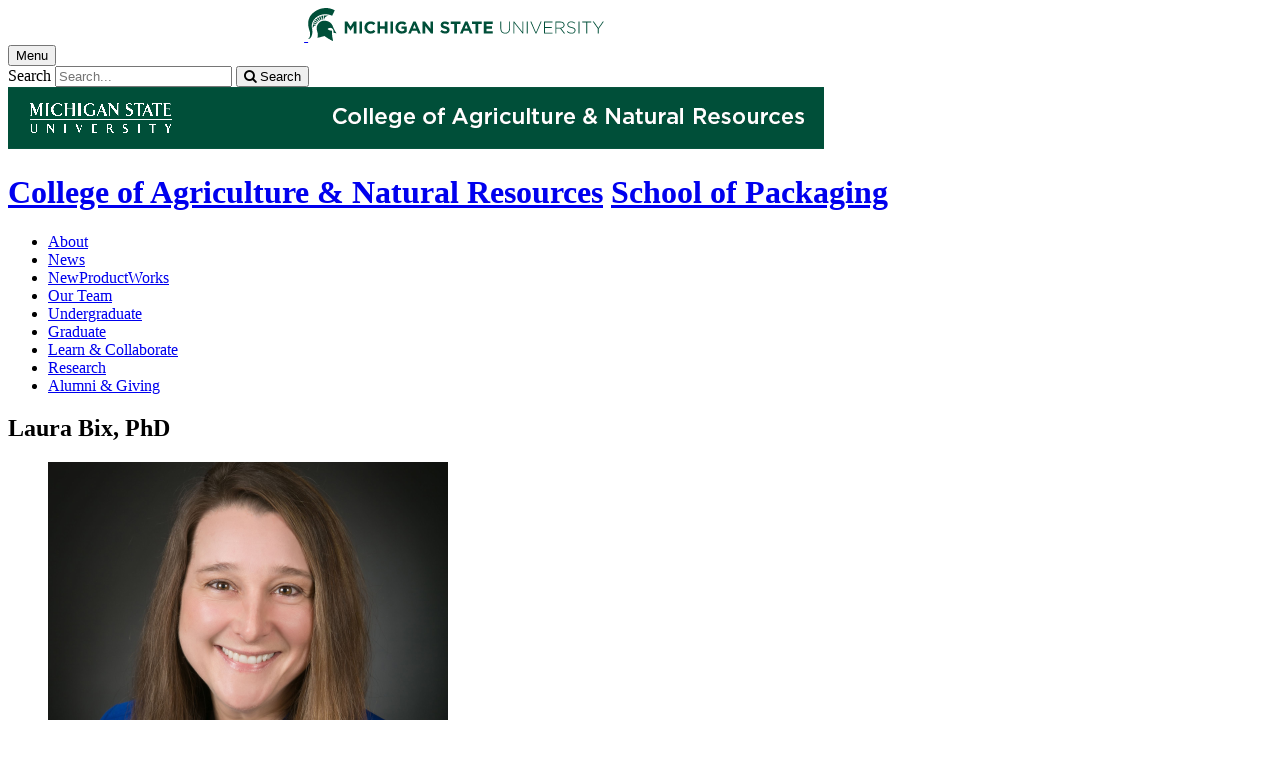

--- FILE ---
content_type: text/html;charset=UTF-8
request_url: https://www.canr.msu.edu/people/laura-bix?profileDisplayContent=related-work
body_size: 10225
content:

<!doctype html>


                
      <html class="no-js" lang="en-us">
        





		    		





 
      



						
  
    
      
                  
                                                
  															



						

																		
												
						



         
  								












					
		
	 	 	 	 	 	  	 
    

<head>

<meta name="google-site-verification" content="W_fNZVvBvrC-T8ALqUVOZ9-9l5DKOiKZPsqOj_ivzGo">
<meta name="msvalidate.01" content="5DC6B98B9F1DF8E1632E3F23703570EB">


<meta charset="utf-8">
<meta http-equiv="x-ua-compatible" content="ie=edge">
<meta name="viewport" content="width=device-width, initial-scale=1">
<meta content="unsafe-url" name="referrer">
  <title>Laura Bix PhD</title>

  <meta property="og:type" content="profile">

<meta property="og:site_name" content="School of Packaging">
      <meta property="og:title" content="Laura Bix PhD">
    <meta property="twitter:title" content="Laura Bix PhD">
    <meta property="profile:first_name" content="Laura">
    <meta property="profile:last_name" content="Bix">
  <meta name="twitter:card" content="summary">
<meta name="twitter:site" content="@MSUPackaging">
            <link rel="canonical" href="https://www.canr.msu.edu/people/laura-bix">
        <meta property="og:url" content="https://www.canr.msu.edu/people/laura-bix">
    
    <meta name="description" content="The Michigan State University School of Packaging is the leading educator in packaging science in the world. Offering life-long packaging education, professional development, degree (bachelor's, master's and Ph.D.) programs, state-of-the-art research in the science of packaging.">
<meta property="og:description" content="The Michigan State University School of Packaging is the leading educator in packaging science in the world. Offering life-long packaging education, professional development, degree (bachelor's, master's and Ph.D.) programs, state-of-the-art research in the science of packaging.">
<meta name="twitter:description" content="The Michigan State University School of Packaging is the leading educator in packaging science in the world. Offering life-long packaging education, professional development, degree (bachelor's, master's and Ph.D.) programs, state-of-the-art research in the science of packaging.">

  <meta name="keywords" content=" packaging, school of packaging, packaging education, packaging school, packaging certificate, packaging science,">
            <meta property="og:image" content="https://www.canr.msu.edu/contentAsset/image/7741bc0f-76ba-4a45-8ce5-3e35a627dd44/fileAsset/filter/Resize,Crop,Jpeg/resize_w/300/crop_w/300/crop_h/200/crop_x/0/crop_y/0/jpeg_q/50">
<meta name="twitter:image" content="https://www.canr.msu.edu/contentAsset/image/7741bc0f-76ba-4a45-8ce5-3e35a627dd44/fileAsset/filter/Resize,Crop,Jpeg/resize_w/300/crop_w/300/crop_h/200/crop_x/0/crop_y/0/jpeg_q/50">
<meta name="thumbnail" content="https://www.canr.msu.edu/contentAsset/image/7741bc0f-76ba-4a45-8ce5-3e35a627dd44/fileAsset/filter/Resize,Crop,Jpeg/resize_w/300/crop_w/300/crop_h/200/crop_x/0/crop_y/0/jpeg_q/50">
    <meta name="twitter:image:alt" content="">

        <script>(function(w,d,s,l,i){w[l]=w[l]||[];w[l].push({'gtm.start':
  new Date().getTime(),event:'gtm.js'});var f=d.getElementsByTagName(s)[0],
  j=d.createElement(s),dl=l!='dataLayer'?'&l='+l:'';j.async=true;j.src=
  '//www.googletagmanager.com/gtm.js?id='+i+dl;f.parentNode.insertBefore(j,f);
  })(window,document,'script','dataLayer','GTM-W3D32H');</script>

<script async src="https://www.googletagmanager.com/gtag/js?id=G-D7271B6VVJ"></script>
<script>
  window.dataLayer = window.dataLayer || [];
  function gtag(){dataLayer.push(arguments);}
  gtag('js', new Date());

  gtag('config', 'G-D7271B6VVJ');
</script>
    
      <link rel="stylesheet" type="text/css" href="https://msu-p-001.sitecorecontenthub.cloud/api/public/content/1a1d46b45afb40eda6ebf4ed44077295%22">
    <link rel="stylesheet" href="/application/themes/canr-msu/scss/vendor.min.css">
    <link rel="stylesheet" href="/application/themes/canr-msu/scss/main.dotsass" type="text/css">
  <!-- link rel="stylesheet" href="${dotTheme.path}scss/main.dotsass" type="text/css"/ -->
      <link rel="stylesheet" href="/application/themes/canr-msu/scss/print.min.css" media="print">
  <link rel="icon" href="//cdn.cabs.msu.edu/brand/images/favicon.ico">

    <link rel="stylesheet" href="https://cdnjs.cloudflare.com/ajax/libs/font-awesome/4.7.0/css/font-awesome.min.css">


<script src='https://www.google.com/recaptcha/api.js'></script>
</head>
<!-- Server Inode: 789341ee-->


<body  class="template template--child template--child-photo packaging  person" >

<noscript><iframe src="//www.googletagmanager.com/ns.html?id=GTM-W3D32H" height="0" width="0" style="display:none;visibility:hidden"></iframe></noscript>

    
<div class="off-canvas-wrapper">
  <div class="off-canvas-absolute position-right is-closed gtm-offcanvas-nav gtm-conversions-flyover" id="offCanvas" data-off-canvas aria-live="polite" aria-relevant="additions removals"
  aria-hidden="true">
      </div>

  <div class="off-canvas-content" data-off-canvas-content aria-live="polite" aria-relevant="additions removals" aria-hidden="false">


    <header id="header" class=" gtm-conversions-header">
  <div class="template__header">

    <div class="template__sticky-header">
      <div class="grid-container">
        <div class="grid-x grid-margin-x">

                    
          <!-- MSU Logo and text -->
          <div class="cell small-6">
            <a href="https://msu.edu/" data-gtmconversions="logo-msu">
              <img alt="Michigan State University" src="//cdn.cabs.msu.edu/brand/images/masthead-helmet-white.svg" class="template__logo masthead-reg">
              <img alt="Michigan State University" src="//cdn.cabs.msu.edu/brand/images/masthead-helmet-green.svg" class="template__logo masthead-sticky">
            </a>
          </div>

          <div class="cell small-6 show-for-large template__utilities">

            <!-- Hamburger Button on mobile only -->
            <button type="button" class="hamburger hamburger--squeeze" id="btn-hamburger" data-toggle="offCanvas" data-gtmconversions="open-flyout">
              <span class="show-for-sr">Menu</span>
              <span class="hamburger-box gtm-hamburger-box">
                <span class="hamburger-inner gtm-hamburger-inner"></span>
              </span>
            </button>

            <!-- Search Box -->
            <div id="search" class="js-initial-load template__search">
              <form action="/search" role="search">
                <input name="siteContext" type="hidden" value="packaging">
                <input type="hidden" name="siteTitle" value="School of Packaging">
                <input type="hidden" name="searchbox-type" id="searchbox-type" value="">
                <label class="invisible" for="q">Search</label>
                <input id="q" name="q" autocomplete="off" oninput="searchSuggest()" list="suggested-terms" placeholder="Search..." value="">
                <button id="btn_search" type="submit" value="search" data-gtmconversions="button-search" data-eventvalue="20"><i class="fa fa-search" aria-hidden="true"></i> <span class="show-for-sr">Search</span></button>
                <div id="searchSuggestion"></div>
              </form>
            </div>
          </div>
        </div>
      </div>
    </div>
  </div>

<div class="print-header">
                              <img src="/framework/images/canr-print-header.png" alt="">
              </div>

  <div class="grid-container">
    <div class="grid-x grid-margin-x">
      <div id="site-title-wrapper" class="cell large-8 site-title-wrapper">
        









        <h1 id="site-title">    <a href="/" data-gtmconversions="title-parent">College of Agriculture & Natural Resources</a>            <span><a href="/packaging/" data-gtmconversions="title-site">School of Packaging</a></span>
    </h1>
      </div>
    </div>
  </div>

  <div id="desktop-nav" class="gtm-primary-desktop-nav">
  <div class="grid-container set-row-width-100">
    <div class="grid-x grid-margin-x">
      <div class="cell large-12" id="main-menu-wrapper">

        <nav id="main-menu" aria-label="Primary navigation" >
          <ul>

                                                    <li class=""><a href="/packaging/about_the_school" target="_self" data-gtmconversions="navigation">About</a></li>
                            <li class=""><a href="/packaging/news" target="_self" data-gtmconversions="navigation">News</a></li>
                            <li class=""><a href="/packaging/newproductworks" target="_self" data-gtmconversions="navigation">NewProductWorks</a></li>
                            <li class=""><a href="/packaging/our-team" target="_self" data-gtmconversions="navigation">Our Team</a></li>
                            <li class=""><a href="/packaging/undergraduate_information" target="_self" data-gtmconversions="navigation">Undergraduate</a></li>
                            <li class=""><a href="/packaging/graduate-degrees" target="_self" data-gtmconversions="navigation">Graduate</a></li>
                            <li class=""><a href="/packaging/learn-collaborate" target="_self" data-gtmconversions="navigation">Learn & Collaborate</a></li>
                            <li class=""><a href="/packaging/research" target="_self" data-gtmconversions="navigation">Research</a></li>
                            <li class=""><a href="/packaging/alumni-giving" target="_self" data-gtmconversions="navigation">Alumni & Giving</a></li>
              
                      </ul>
        </nav>
      </div>
                </div>
  </div>
</div>

</header>
                <!-- TAG INFO! -->
        <div class="template__photo gtm-conversions-banner" style="background-image:  url(/dA/6bd339e4-859c-4f74-8f68-a86e921524a5/childBannerImage/,Crop,Jpeg/resize_w/4000/crop_w/4000/crop_h/500/crop_x/0/crop_y/0/jpeg/jpeg_q/70)">
    
      
        
        
        
    
  </div>
  
        


<main id="content">
    <div class="grid-container">
        <div class="grid-x grid-margin-x">

                                    <div class="small-12 large-9 cell gtm-conversions-content person">
            
                                


                                                                                                                      
    

    


        
        
<div class="profile">
  <h2 class="profile__name">Laura Bix, PhD</h2>

  <div class="profile__sidebarLeft">

  <figure class="profile__picture">
                        <img alt="Laura Bix" src="/contentAsset/image/7741bc0f-76ba-4a45-8ce5-3e35a627dd44/fileAsset/filter/Jpeg,Resize,Crop/jpeg_q/80/resize_w/400/crop_x/0/crop_y/45/crop_w/400/crop_h/400">
                </figure>

  <div class="profile__contact">
    <h3>Contact Me</h3>

                
            <p><strong>Professor and Interim Director; Associate Dean of Graduate Programs for CANR</strong><br>
        School of Packaging</p>
    
        
          <p><b>Phone:</b><br>
      <a href="tel:517-355-4556" class="profile__cellphone" data-gtmconversions="profile-cellphone" data-eventvalue="40">
      517-355-4556
      </a>
      </p>
    
    
          <p><b>Email:</b><br>
      <a href="mailto:bixlaura@msu.edu" class="profile__email" data-gtmconversions="profile-email" data-eventvalue="40">bixlaura@msu.edu</a>
      </p>
    
    
      </div>
</div>

  <div class="profile__content">

    
    
              <section>
          <h3>Related Work</h3>
          <div class="accordion" data-accordion data-allow-all-closed="true">

            
            
            
                            <div class="accordion-item gtm-itn-accordion" data-accordion-item>
                      <a href="#" class="accordion-title" data-gtmconversions="open-accordion-inthenews"><h3>Articles Featuring</h3></a>
                    <div class="accordion-content" data-tab-content>
                          <ul class="related-list green">
                                                        <li><a href="https://msutoday.msu.edu/news/2020/msu-colleges-collaborate-to-create-3d-printed-medical-face-shields-in-response-to-covid-19-crisis/" data-gtmconversions="accordion-inthenews">MSU colleges collaborate to create 3D-printed medical face shields in response to COVID-19 crisis</a>,
                                                                    March 30, 2020
                               </li>
                                                        <li><a href="/news/packaging-the-industry-no-one-thinks-about-but-saves-lives" data-gtmconversions="accordion-inthenews">Packaging: the industry no one thinks about but saves lives</a>,
                                                                    January 14, 2020
                               </li>
                                                        <li><a href="/news/msu-school-of-packaging-to-host-healthcare-packaging-immersion-event" data-gtmconversions="accordion-inthenews">MSU School of Packaging to host Healthcare Packaging Immersion event</a>,
                                                                    August 13, 2019
                               </li>
                                                        <li><a href="/news/canr-names-new-assistant-dean-for-teaching-learning-and-academic-analytics" data-gtmconversions="accordion-inthenews">CANR names new assistant dean for teaching, learning and academic analytics</a>,
                                                                    June 11, 2018
                               </li>
                                                        <li><a href="/news/life_or_death_medical_packaging_can_make_the_difference_says_agbioresearch" data-gtmconversions="accordion-inthenews">Life or death: Medical packaging can make the difference, says AgBioResearch scientist</a>,
                                                                    October 16, 2011
                               </li>
                                                        <li><a href="/news/packaging_immersion_experience_links_packaging_professionals_medical_worker" data-gtmconversions="accordion-inthenews">Packaging immersion experience links packaging professionals, medical workers</a>,
                                                                    November 9, 2010
                               </li>
                                                    </ul>
                    </div>
                </div>
            
            
            
            
            
            
            
            
            
            
            
          </div>         </section>
            </div>


  <div id="tooltip" style="position: absolute; display: none;"></div>
</div>



                                      
                                          
      
<script>
  // create tooltip
  function showTooltip(evt, text) {
      let tooltip = document.getElementById("tooltip");
      tooltip.innerHTML = text;
      tooltip.style.display = "block";
      tooltip.style.left = evt.pageX + 10 + 'px';
      tooltip.style.top = evt.pageY + 10 + 'px';
  }

  function hideTooltip() {
      var tooltip = document.getElementById("tooltip");
      tooltip.style.display = "none";
  }
</script>

<script type="application/ld+json">
{
  "@context": "http://schema.org",
  "@type": "Person",
  "name": "Laura Bix",
  "givenName": "Laura",
  "familyName": "Bix",
  "honorificSuffix": "PhD",      "image": [{
    "@type": "ImageObject",
    "image": "https://www.canr.msu.edu/contentAsset/image/7741bc0f-76ba-4a45-8ce5-3e35a627dd44/fileAsset/",
    "url": "https://www.canr.msu.edu/contentAsset/image/7741bc0f-76ba-4a45-8ce5-3e35a627dd44/fileAsset/",
    "width": "2640",
    "height": "3960"
  }],"address": "",  "email": "mailto:bixlaura@msu.edu",      "url": "https://www.canr.msu.edu/people/laura-bix",
	"worksFor": [{
		"@type": "Organization",
		"name": "School of Packaging",
		"url": "https://www.canr.msu.edu/packaging/index"
	}]}
</script>

<script>
  gtag('set', {
    "content_group2":"Person",
          "content_group5":"|academic chairs and directors|tapc committee|",
        "dimension2": "Person",
          "dimension5":"|academic chairs and directors|tapc committee|",
        "dimension6":"none"
      });

  dataLayer.push({
      "content_type":"Person",
      "content_date_modified":"2024-09",
                              "content_tags":"|academic chairs and directors|tapc committee|",
                      "content_site_folder":"School of Packaging"
  });
</script>
                        </div>

                                    <div class="cell large-3  show-for-large contextual-nav contextual-nav__sidebar gtm-conversions-sidebar">
  <div>
        <h3><a href="#0" class="contextual-nav__drawer__link" data-gtmconversions="open-drawer">Laura Bix</a></h3>
    <nav aria-label="Contextual navigation">

        
        <ul>

                    <li>
            <a  href="/people/laura-bix">About</a>
          </li>

          <li>
            <a  href="/people/laura-bix?profileDisplayContent=contactInfo">Contact Information</a>
          </li>

                      <li>
              <a  class="is-active" href="/people/laura-bix?profileDisplayContent=related-work">Related Work</a>
            </li>
          
                      
                                    
                                                                                                                                                              
                                                                                                                                                      <li><a href="/packaging/" data-gtmconversions="Organization">School of Packaging</a></li>
                                    <li><a href="/" data-gtmconversions="Organization">College of Agriculture & Natural Resources</a></li>
                                    <li><a href="/facultystaff/governance/teaching-academic-policy-committee/" data-gtmconversions="Organization">Teaching and Academic Policy Committee</a></li>
                                                                                                                                                                                                                                                            
  
                        
                                                                                                    
                                    
                                                        
                                                                        
                                                        
        


                                                                                                        
                                                        
                                                                                                </ul>
    </nav>
  </div>
</div>
            
        </div>
    </div>
</main>

      <!-- Dialog window code -->
      <div class="dialog" role="dialog">
        <div class="dialog__window">
          <div class="dialog__close">
            <button class="button secondary" onClick="">X Close</button>
          </div>
          <div class="dialog__content">
            <figure class='dialog__figure' aria-hidden="true">
              <img>
              <figcaption></figcaption>
            </figure>
          </div>
          <div class="dialog__prevNext" aria-hidden="true">
            <button class='button secondary gallery__prev'>&laquo; Previous</button>
            <button class='button secondary gallery__next'>Next &raquo;</button>
          </div>
        </div>
        <div class="dialog__mask"></div>
      </div>

              





  <div class="footer__mega gtm-conversions-megafooter">
    <div class="grid-container">
      <div class="grid-x grid-margin-x">

                            <!-- mega footer: using tag information -->
                                                                                                                                                                                                                                                
        

                <div class="cell large-3 end">
          <div class="footer__mega__heading">
            <h2>DEPARTMENT INFORMATION</h2>
          </div>
          <div class="footer__mega__links" data-equalizer-watch="true">
            <ul>
                            <li><a href="https://www.canr.msu.edu/packaging/about_the_school/packaging-science-at-msu" data-gtmconversions="">What is Packaging Science?</a></li>
                            <li><a href="https://www.canr.msu.edu/packaging/about_the_school/" data-gtmconversions="">About Us</a></li>
                            <li><a href="https://www.canr.msu.edu/packaging/contact" data-gtmconversions="">Contact Us</a></li>
                            <li><a href="https://www.canr.msu.edu/packaging/faculty/" data-gtmconversions="">Faculty/Staff Directory</a></li>
                            <li><a href="https://www.canr.msu.edu/packaging/about_the_school/history_and_mission" data-gtmconversions="">History & Mission</a></li>
                          </ul>
          </div>
        </div>
        
                <div class="cell large-3 end">
          <div class="footer__mega__heading">
            <h2>STUDENTS</h2>
          </div>
          <div class="footer__mega__links" data-equalizer-watch="true">
            <ul>
                        <li><a href="https://www.canr.msu.edu/packaging/education" data-gtmconversions="STUDENTS">Degree Programs, Certificates & Short Courses</a></li>
                        <li><a href="https://www.canr.msu.edu/packaging/career/" data-gtmconversions="STUDENTS">Internships</a></li>
                        <li><a href="https://www.canr.msu.edu/packaging/undergraduate_information/packaging-resource-and-study-center" data-gtmconversions="STUDENTS">Packaging Resource and Study Center</a></li>
                        <li><a href="https://www.canr.msu.edu/packaging/education/Scholarship-Information" data-gtmconversions="STUDENTS">Scholarships</a></li>
                        <li><a href="https://www.canr.msu.edu/packaging/education/undergraduate_information/student_organizations/" data-gtmconversions="STUDENTS">Student Organizations</a></li>
                        </ul>
          </div>
        </div>
        
                <div class="cell large-3 end">
            <div class="footer__mega__heading">
              <h2>RESEARCH & TESTING</h2>
            </div>
            <div class="footer__mega__links" data-equalizer-watch="true">
                <ul>
                                <li><a href="https://www.canr.msu.edu/packaging/research/" data-gtmconversions="RESEARCH & TESTING">Faculty and Student Research</a></li>
                                <li><a href="https://innovationcenter.msu.edu/corporate-engagement/rd-partnership-highlights/packaging/" data-gtmconversions="RESEARCH & TESTING">Innovation Center - Corporate Engagement</a></li>
                                <li><a href="https://www.canr.msu.edu/packaging/learn-collaborate/testing_services/" data-gtmconversions="RESEARCH & TESTING">Packaging Testing Services</a></li>
                                </ul>
            </div>
        </div>
        
                <div class="cell large-3 end">
            <div class="footer__mega__heading">
              <h2>ALUMNI & GIVING</h2>
            </div>
            <div class="footer__mega__links" data-equalizer-watch="true">
                <ul>
                                <li><a href="https://givingto.msu.edu/gift/?sid=9279" data-gtmconversions="ALUMNI & GIVING">Donate Now</a></li>
                                <li><a href="https://www.canr.msu.edu/packaging/alumni-giving/" data-gtmconversions="ALUMNI & GIVING">Alumni & Giving Opportunities</a></li>
                                <li><a href="https://www.canr.msu.edu/msupaa" data-gtmconversions="ALUMNI & GIVING">Packaging Alumni (PA)</a></li>
                                <li><a href="https://www.canr.msu.edu/packaging/alumni-giving/School_of_Packaging_Building_Renovation" data-gtmconversions="ALUMNI & GIVING">Packaging Building Renovation</a></li>
                                </ul>
            </div>
        </div>
        
        </div>
    </div>
  </div>


<footer class="footer gtm-conversions-footer" >

      <div id="footer-social" class="footer__social  fs-page">

            <!-- footer: using tag information -->
      
      <div class="grid-container">
        <div class="grid-x grid-margin-x">
          <div class="cell small-12">
            <ul id="social">
              <li class="youtube"><a href="https://www.youtube.com/user/MSUSchoolofPackaging" data-gtmconversions="socialmedia-site"><img src="/contentAsset/raw-data/059381d0-44e1-4e20-8b65-4970a6d4eed6/fileAsset/" alt="follow us on youtube"></a></li>              <li class="twitter"><a href="https://twitter.com/MSUPackaging" data-gtmconversions="socialmedia-site"><img src="/contentAsset/raw-data/0c5b58aa-4b46-4dc3-a03e-81d2b9b53ca3/fileAsset/" alt="follow us on twitter"></a></li>                            <li class="facebook"><a href="https://www.facebook.com/MSUPackaging/" data-gtmconversions="socialmedia-site"><img src="/contentAsset/raw-data/4e278cd5-26b5-4996-ace2-f3dd2c81d85b/fileAsset/" alt="follow us on facebook"></a></li>              <li class="instagram"><a href="https://www.instagram.com/msupackaging/" data-gtmconversions="socialmedia-site"><img src="/contentAsset/raw-data/c5546119-b2b5-4dd2-a0e5-4e119abd6f35/fileAsset/" alt="follow us on instagram"></a></li>              <li class="linkedin"><a href="https://www.linkedin.com/groups/3807262/profile" data-gtmconversions="socialmedia-site"><img src="/contentAsset/raw-data/339d69f7-7af4-49be-aac3-1a8ecf659545/fileAsset/byInode/1" alt="follow us on linkedin"></a></li>            </ul>
          </div>
        </div>
      </div>
    </div>
  

    <div class="grid-container footer__standard" style="margin-top: 40px;">
    <div class="grid-x grid-margin-x">
  
      
    <div class="cell small-12 large-4 footer__wordmark">
      <a href="https://msu.edu/" data-gtmconversions="logo-msu"> <img class="screen-msuwordmark" alt="Michigan State University" src="//cdn.cabs.msu.edu/brand/images/msu-wordmark-green.svg"></a>
    </div>
    <div class="cell small-12 large-8 footer__info">
      <ul class="footer__info__links">
                  <li>Call Us: <a href="tel:517-355-9580"><strong>517-355-9580</strong></a></li>            <li><a href="https://www.canr.msu.edu/packaging/contact" data-gtmconversions="footerlink">Contact Information</a></li>
            <li><a href="/sitemap?siteContext=packaging" data-gtmconversions="footerlink">Sitemap</a></li>
                  <li><a href="/accessibility" data-gtmconversions="footerlink">Accessibility</a></li>
          <li><a href="/privacy" data-gtmconversions="footerlink">Privacy</a></li>
                </ul>
      <ul class="footer__info__msu">
        <li>Call MSU: <a href="tel:+15173551855" data-gtmconversions="footerlink"><strong>(517) 355-1855</strong></a></li>
        <li>Visit: <strong><a href="http://msu.edu/" data-gtmconversions="footerlink">msu.edu</a></strong></li>
        <li><a href="https://civilrights.msu.edu/policies/index.html" data-gtmconversions="footerlink"><strong>Notice of Nondiscrimination</strong></a></li>
      </ul>
      <ul class="footer__info__copyright">
        <li><strong>Spartans Will</strong>.</li>
        <li>© Michigan State University</li>
      </ul>
    </div>
  </div> </div> 

<div class="row print-footer">
  <div class="small-12 columns" style="margin-bottom: 20px;">
                  <img src="/framework/images/canr-print-footer.png" alt="">
            </div>
  <div class="small-12 columns">
    <div class="print-disclaimer">
            <p>Issued in furtherance of MSU Extension work, acts of May 8 and June 30, 1914, in cooperation with the U.S. Department of Agriculture. Quentin Tyler, Director, MSU Extension, East Lansing, MI 48824. This information is for educational purposes only. Reference to commercial products or trade names does not imply endorsement by MSU Extension or bias against those not mentioned.</p>
<p>The 4-H Name and Emblem have special protections from Congress, protected by code 18 USC 707.</p>
<p>We comply with the Federal Trade Commission <a href="https://www.ftc.gov/enforcement/rules/rulemaking-regulatory-reform-proceedings/childrens-online-privacy-protection-rule">1998 Children&rsquo;s Online Privacy Protection Act (COPPA)</a>.</p>
    </div>
  </div>
</div>
</footer>

<!-- Mobile Toolbar -->
<nav id="mobile-nav" class="mobile-nav hide-for-large gtm-primary-mobile-nav gtm-conversions-mobilenav" >
  <button id="js-searchButton" aria-label="mobile search" class="mobile-nav__search-button" data-gtmconversions="mobilenav-button-search" data-canr-language-close="Close">
    <span id="js-mobileNavMag" class="mobile-nav__icon mobile-nav__magnifying-glass" aria-hidden="true">
      <span class="circle"></span>
      <span class="handle"></span>
    </span>
        Search
      </button>

  <button id="js-menuButton" aria-label="mobile menu" class="mobile-nav__search-button" data-gtmconversions="mobilenav-button-menu" data-canr-language-close="Close">
    <span id="js-mobileNavHamburger" class="mobile-nav__icon mobile-nav__hamburger">
      <span class="bar bar--one"></span>
      <span class="bar bar--two"></span>
      <span class="bar bar--three"></span>
    </span>
    Menu
  </button>

  <button id="js-shareButton" aria-label="mobile share" class="mobile-nav__share-button" data-gtmconversions="mobilenav-button-share" data-canr-language-close="Close" style="text-transform: capitalize;">
    <span id="js-mobileNavShare" class="mobile-nav__icon mobile-nav__share">
      <span class="circle circle--one"></span>
      <span class="bar bar--one"></span>
      <span class="circle circle--two"></span>
      <span class="bar bar--two"></span>
      <span class="circle circle--three"></span>
    </span>
    Share
  </button>
</nav>

<div id="js-mobile-searchBar" style="display: none;">
  <div class="mobile-nav__searchbar gtm-conversions-mobilesearch" >
    <div id="searchWrapper">
      













<style media="screen">
    .hintText {font-size: 0.75rem; font-style: italic;}
</style>

<form action="/search#results" method="get" id="searchWidget">
	    	        
	        	        	        	    
	    
		
		<input name="siteContext" type="hidden" value="packaging">
	    
		
		
			<div id="filterWrapper">
				<div id="filterScroll">
					<label for="mobileSearchBox">Search for</label> <input name="q" id="mobileSearchBox" type="text" placeholder="Search" value="">
					<div id="mobileSearchFilters"></div>
				</div>
			</div>

			<fieldset name="contentTypeOption" id="contentTypeOption" class="mobile-filters">
				<legend>Filter by content type</legend>
				<div class="radio-wrap">
					<input type="radio" id="all_search" name="content_search_radio" value="" onchange="toggleFilters()">
					<label class="label_for_radio_search" for="all_search">All Content</label>
				</div>
				<div class="radio-wrap">
					<input type="radio" id="article_search" name="content_search_radio" value="Article,DigitalDocument" onchange="toggleFilters()">
					<label class="label_for_radio_search" for="article_search">Articles</label>
				</div>
				<div class="radio-wrap">
					<input type="radio" id="course_search" name="content_search_radio" value="Course" onchange="toggleFilters()">
					<label class="label_for_radio_search" for="course_search">Courses</label>
				</div>
				<div class="radio-wrap">
					<input type="radio" id="event_search" name="content_search_radio" value="calendarEvent" onchange="toggleFilters()">
					<label class="label_for_radio_search" for="event_search">Events</label>
				</div>
				<div class="radio-wrap">
					<input type="radio" id="person_search" name="content_search_radio" value="Person" onchange="toggleFilters()">
					<label class="label_for_radio_search" for="person_search">People</label>
				</div>
				<div class="radio-wrap">
					<input type="radio" id="podcast_search" name="content_search_radio" value="AudioObject" onchange="toggleFilters()">
					<label class="label_for_radio_search" for="podcast_search">Podcasts</label>
				</div>
				<div class="radio-wrap">
					<input type="radio" id="publication_search" name="content_search_radio" value="DigitalDocument,Publication" onchange="toggleFilters()">
					<label class="label_for_radio_search" for="publication_search">Publications</label>
				</div>
				<div class="radio-wrap">
					<input type="radio" id="recipe_search" name="content_search_radio" value="Recipe" onchange="toggleFilters()">
					<label class="label_for_radio_search" for="recipe_search">Recipes</label>
				</div>
				<div class="radio-wrap">
					<input type="radio" id="video_search" name="content_search_radio" value="VideoObject" onchange="toggleFilters()">
					<label class="label_for_radio_search" for="video_search">Videos</label>
				</div>
			</fieldset>

	<div class="searchClearSubmit" id="searchClearSubmit">
    	<input type="submit" data-gtmconversions="button-search" name="search" value="Search" class="button">
	</div>
</form>


	        <script type="text/javascript">

				const toggleFilters = () => {
					var radioButtons = document.querySelectorAll('input[name=content_search_radio]');
					var searchWrapper = document.getElementById('searchWrapper');
					let filterHeight = window.innerHeight;

					radioButtons.forEach(radioButton => {
						// remove all checked attributes
						radioButton.removeAttribute('checked');

						// Then set checked on the one we are loading
						if ( radioButton.checked )  {
							radioButton.setAttribute('checked', '')
							loadCatsMobile(radioButton.value);
						}
					});

					setFilterFormHeight();
				}

	            function loadCatsMobile(value) {
					var contentTypeArray = [];
	                var xhttp = new XMLHttpRequest();
	                xhttp.onreadystatechange = function(){
	                    if (this.readyState == 4 && this.status == 200){
	                        document.getElementById("mobileSearchFilters").innerHTML = this.responseText;
	                        if(value == "calendarEvent"){
	                            	  
  

            	    	    		  		  	  	  		  		  		  	      
              
        
          var checkbox = document.getElementById("proximity");
var latLong = document.getElementById("latLong");
var errorMessage = document.getElementById("errorMessage");
var browser = document.getElementById("browser");
var geoLocation = document.getElementById("geoLocation");
var checkAddress = document.getElementById("proximityInput");

checkbox.addEventListener("click",getLocation);
function getLocation() {
    if(navigator.geolocation){
        if(checkbox.checked == true){
            geoLocation.style.display = "block";
            browser.addEventListener("click",browserLocation);
            function browserLocation(){
                if (browser.checked == true) {
                    console.log("browser checked");
                    navigator.geolocation.getCurrentPosition(showPosition, showError);
                }
            }
        } else{
            geoLocation.style.display = "none";
            latLong.value = "";
            browser.checked = false;
            console.log("cleared");
            //errorMessage.innerHTML = "";
        }
    } else{
        errorMessage.innerHTML = "Geolocation is not supported by this browser.";
    }
}

function showPosition(position) {
    latLong.value = position.coords.longitude +","+ position.coords.latitude;
    console.log(latLong.value);
    //errorMessage.innerHTML = "Find events near: <br> Latitude: " + position.coords.latitude + "<br>Longitude: " + position.coords.longitude;
}

function showError(error) {
  switch(error.code) {
    case error.PERMISSION_DENIED:
        console.log("denied");
      errorMessage.innerHTML = "User denied the request for Geolocation."
      break;
    case error.POSITION_UNAVAILABLE:
      errorMessage.innerHTML = "Location information is unavailable."
      break;
    case error.TIMEOUT:
      errorMessage.innerHTML = "The request to get user location timed out."
      break;
    case error.UNKNOWN_ERROR:
      errorMessage.innerHTML = "An unknown error occurred."
      break;
  }
}
    
    

  
  	                        }
	                    }
	                };
	                xhttp.open("GET", "https://www.canr.msu.edu/framework/search/site-searchcategories?contentTypeQuery="+value+"&mobile=true&tag=", true);
	                xhttp.send();
	            }

				const loadCurrentFilter = () => {
					var currentFilter = "";
					document.querySelectorAll('input[name=content_search_radio]').forEach(radio => {
						if ( radio.value == currentFilter) {
							radio.setAttribute('checked', '');
							console.log("current filter checked:" + radio.checked);
						}
					})

					loadCatsMobile(currentFilter);
				}

				loadCurrentFilter();
	        </script>
    </div>
  </div>
</div>

<div id="js-mobile-menu" style="display: none;">
  <div class="mobile-nav__menu gtm-conversions-mobilemenu" >
    <a href="https://msu.edu/" data-gtmconversions="logo-msu">
      <img alt="Michigan State University green logo graphic" src="//cdn.cabs.msu.edu/brand/images/masthead-helmet-green.svg" class="template__logo">
    </a>
    









    <h3 class="mobile-nav__site-title">    <a href="/" data-gtmconversions="title-parent">College of Agriculture & Natural Resources</a>            <span><a href="/packaging/" data-gtmconversions="title-site">School of Packaging</a></span>
    </h3>
    
        
    <nav class="mobile-nav__contextual" aria-label="Contextual navigation">

            
      <ul>
                <li>
          <h4>
                      Laura Bix</h4>
        </li>

                  
            
                                                        <li class=""><a href="/packaging/about_the_school" data-gtmconversions="navigation">About</a></li>
                      <li class=""><a href="/packaging/news" data-gtmconversions="navigation">News</a></li>
                      <li class=""><a href="/packaging/newproductworks" data-gtmconversions="navigation">NewProductWorks</a></li>
                      <li class=""><a href="/packaging/our-team" data-gtmconversions="navigation">Our Team</a></li>
                      <li class=""><a href="/packaging/undergraduate_information" data-gtmconversions="navigation">Undergraduate</a></li>
                      <li class=""><a href="/packaging/graduate-degrees" data-gtmconversions="navigation">Graduate</a></li>
                      <li class=""><a href="/packaging/learn-collaborate" data-gtmconversions="navigation">Learn & Collaborate</a></li>
                      <li class=""><a href="/packaging/research" data-gtmconversions="navigation">Research</a></li>
                      <li class=""><a href="/packaging/alumni-giving" data-gtmconversions="navigation">Alumni & Giving</a></li>
          
                    </ul>
    </nav>
  </div>
</div>

<div id="js-mobile-share" style="display: none;">
  <div class="mobile-nav__share gtm-conversions-mobileshare" >
    <!-- Set URL for sharing content -->
                    
    


<ul class="social-share-buttons">
  <li><a href="https://www.facebook.com/sharer.php?u=https://www.canr.msu.edu/people/laura-bix" class="facebook button" data-gtmconversions="share-facebook"><img src="/contentAsset/raw-data/4e278cd5-26b5-4996-ace2-f3dd2c81d85b/fileAsset/" alt="share this on facebook">Share</a></li>
  <li><a href="https://twitter.com/share?url=https://www.canr.msu.edu/people/laura-bix&text=Laura%20Bix" class="twitter button" data-gtmconversions="share-twitter"><img src="/contentAsset/raw-data/0c5b58aa-4b46-4dc3-a03e-81d2b9b53ca3/fileAsset/" alt="share this on twitter">Tweet</a></li>
  <li><a href="https://pinterest.com/pin/create/bookmarklet/?media=https://canr.msu.edu/contentAsset/image/7741bc0f-76ba-4a45-8ce5-3e35a627dd44/fileAsset/Resize,Jpeg/resize_w/750/jpeg_q/80&url=https://www.canr.msu.edu/people/laura-bix&description=Laura%20Bix" class="pinterest button" data-gtmconversions="share-pinterest"><img src="/contentAsset/raw-data/65ba9048-07e2-4401-abff-4f888ffa3b43/fileAsset/" alt="save to Pinterest">Save</a></li>
  <li><a href="https://www.linkedin.com/shareArticle?url=https://www.canr.msu.edu/people/laura-bix&title=Laura%20Bix" class="linkedin button" data-gtmconversions="share-linkedin"><img src="/contentAsset/raw-data/339d69f7-7af4-49be-aac3-1a8ecf659545/fileAsset/byInode/1" alt="share this on linkedin">Share</a></li>
  <li><a href="#" class="print button" onclick="window.print();return false;" data-gtmconversions="share-print"><img src="/contentAsset/image/a881a763-3dbe-4d49-bfd3-e5f6a968bae6/fileAsset/filter/Resize/resize_w/12/resize_h/12" alt="print this page">Print</a></li>
  <li><a href="mailto:?subject=Check%20this%20out%20from%20MSU%20CANR&amp;body=Check%20out%20this%20site%20https://www.canr.msu.edu/people/laura-bix." class="email button" data-gtmconversions="share-email"><img src="/contentAsset/image/d79fdb33-136b-400d-b256-f76058989639/fileAsset/filter/Resize/resize_w/12/resize_h/12" alt="Email this page">Email</a></li>
</ul>
  </div>
</div>

<script src="/application/themes/canr-msu/js/vendor.min.js"></script> <script src="/application/themes/canr-msu/js/main.min.js"></script>


	<script type="text/javascript" src="/contentAsset/raw-data/cd764dc2-e70a-4ea0-8817-dc41e06e7b45/fileAsset"></script>
<script>
	$(function () {
    $('.js-accordion').accordion();
  });
	</script>

<!-- Audio Button Click Tracking -->
<script type="text/javascript" src=/framework/js/audioClickTracker.js></script>



<!-- =============================================== -->

    <script>
    (function(i,s,o,g,r,a,m){i['GoogleAnalyticsObject']=r;i[r]=i[r]||function(){
    (i[r].q=i[r].q||[]).push(arguments)},i[r].l=1*new Date();a=s.createElement(o),
    m=s.getElementsByTagName(o)[0];a.async=1;a.src=g;m.parentNode.insertBefore(a,m)
    })(window,document,'script','https://www.google-analytics.com/analytics.js','ga');

    ga('create', '', 'auto');
    ga('set', {
      'contentGroup1': "School of Packaging",
      'dimension1' : "School of Packaging"
    });

    ga('send', 'pageview');
  </script>

  <script>
    gtag('set', {
                  'content_group5':'|school of packaging|',
        'dimension5':'|school of packaging|',
              'dimension8':'none'
        });

    dataLayer.push(
      {"event": "page-loaded-with-parameters"}
    );

    gtag('config', 'UA-23758824-47', {'cookie_domain': 'msu.edu', 'content_group1':"School of Packaging"});
  </script>


          </div><!-- off-canvas-content -->
  </div><!---off canvas-wrapper -->


<script type="text/javascript" src="/_Incapsula_Resource?SWJIYLWA=719d34d31c8e3a6e6fffd425f7e032f3&ns=1&cb=1205452510" async></script></body>
</html>

--- FILE ---
content_type: application/javascript
request_url: https://www.canr.msu.edu/_Incapsula_Resource?SWJIYLWA=719d34d31c8e3a6e6fffd425f7e032f3&ns=1&cb=1205452510
body_size: 20934
content:
var _0xbf69=['\x77\x72\x6c\x56\x46\x42\x41\x65\x62\x51\x3d\x3d','\x77\x70\x6e\x44\x6d\x44\x6e\x44\x68\x38\x4f\x57\x63\x79\x54\x44\x75\x67\x3d\x3d','\x45\x4d\x4b\x32\x44\x73\x4b\x46\x4c\x6d\x38\x3d','\x53\x4d\x4b\x79\x51\x73\x4b\x47\x4a\x4d\x4f\x6c\x77\x72\x6c\x73\x77\x35\x55\x43\x77\x34\x51\x3d','\x77\x37\x4c\x44\x68\x63\x4f\x61\x62\x73\x4f\x35\x77\x72\x67\x3d','\x77\x71\x76\x43\x75\x63\x4b\x49\x49\x63\x4b\x69\x42\x51\x3d\x3d','\x46\x73\x4b\x70\x77\x34\x51\x34\x77\x37\x62\x44\x75\x41\x3d\x3d','\x77\x72\x63\x2b\x77\x70\x2f\x43\x71\x57\x59\x3d','\x77\x6f\x50\x43\x75\x4d\x4f\x52\x77\x36\x73\x4a\x62\x51\x3d\x3d','\x77\x71\x6e\x44\x6d\x43\x4d\x3d','\x5a\x47\x58\x43\x6d\x56\x35\x6e\x59\x67\x3d\x3d','\x63\x73\x4b\x51\x77\x72\x2f\x43\x76\x6d\x66\x44\x6e\x67\x3d\x3d','\x77\x70\x48\x43\x6b\x38\x4b\x54\x77\x6f\x44\x43\x67\x4d\x4b\x41','\x61\x52\x50\x43\x74\x6b\x52\x59\x63\x46\x7a\x44\x75\x42\x49\x3d','\x52\x63\x4f\x45\x77\x37\x30\x72\x56\x63\x4f\x4a','\x57\x38\x4b\x6d\x53\x4d\x4b\x4d\x48\x63\x4f\x6a\x77\x70\x78\x6e\x77\x35\x63\x45\x77\x34\x6f\x30','\x77\x6f\x50\x43\x67\x55\x59\x38\x77\x70\x2f\x43\x71\x77\x3d\x3d','\x77\x36\x73\x6f\x77\x36\x2f\x44\x6c\x6d\x45\x4e\x52\x63\x4f\x41\x77\x35\x34\x4c\x62\x77\x3d\x3d','\x57\x45\x62\x44\x70\x46\x6c\x66\x41\x51\x3d\x3d','\x5a\x63\x4b\x65\x77\x72\x54\x43\x6e\x6d\x44\x44\x67\x38\x4f\x6c\x77\x35\x66\x43\x71\x38\x4b\x76\x77\x35\x4c\x43\x73\x41\x38\x3d','\x77\x6f\x76\x44\x6f\x54\x44\x44\x72\x4d\x4f\x35\x77\x6f\x49\x3d','\x77\x36\x6e\x44\x72\x77\x67\x73\x77\x70\x62\x43\x75\x73\x4f\x67\x77\x71\x38\x5a\x77\x6f\x5a\x4a\x77\x70\x70\x6e\x77\x70\x73\x45\x48\x73\x4b\x55\x77\x37\x33\x44\x76\x41\x74\x72\x5a\x4d\x4b\x47','\x77\x71\x70\x47\x62\x46\x2f\x44\x73\x38\x4b\x69','\x77\x35\x73\x4a\x77\x35\x5a\x49\x77\x6f\x35\x71\x59\x68\x76\x43\x6b\x73\x4b\x35\x42\x43\x62\x43\x6d\x42\x54\x43\x6a\x63\x4b\x59\x57\x54\x4c\x44\x73\x38\x4f\x62\x77\x70\x78\x5a','\x77\x6f\x68\x4f\x47\x38\x4f\x69\x77\x71\x66\x43\x71\x77\x3d\x3d','\x77\x71\x74\x52\x5a\x6c\x6e\x44\x71\x73\x4b\x30\x77\x36\x67\x52\x77\x36\x4c\x44\x68\x4d\x4f\x2b\x77\x34\x37\x43\x72\x73\x4f\x48\x63\x6e\x6b\x54\x77\x6f\x4e\x59\x53\x53\x6e\x43\x6d\x63\x4b\x51\x47\x33\x2f\x43\x68\x54\x73\x45\x56\x63\x4b\x6b','\x63\x4d\x4f\x48\x77\x37\x41\x33\x77\x37\x68\x4e\x59\x53\x62\x43\x6b\x33\x62\x43\x67\x44\x48\x43\x70\x4d\x4b\x42\x77\x37\x50\x43\x67\x69\x6e\x43\x6a\x63\x4f\x53\x50\x63\x4f\x59','\x77\x35\x51\x66\x77\x6f\x54\x44\x67\x55\x56\x6e\x77\x37\x58\x43\x6f\x4d\x4b\x54\x4c\x38\x4b\x76\x77\x36\x54\x44\x6d\x38\x4f\x78\x64\x4d\x4b\x57\x77\x34\x78\x74\x77\x71\x50\x44\x70\x38\x4b\x38\x55\x4d\x4f\x42\x4a\x63\x4f\x64\x4f\x69\x54\x44\x76\x63\x4f\x2b\x46\x38\x4f\x67\x43\x73\x4f\x7a\x5a\x73\x4f\x48\x47\x38\x4b\x4c','\x77\x37\x44\x44\x76\x63\x4f\x36\x77\x36\x4c\x43\x70\x38\x4b\x44','\x77\x70\x72\x44\x6e\x4d\x4b\x56\x77\x37\x34\x2f\x56\x38\x4b\x70\x77\x36\x38\x6b\x77\x34\x33\x44\x72\x38\x4f\x50\x62\x38\x4b\x6b\x43\x38\x4b\x55\x50\x38\x4f\x2b\x77\x70\x4c\x43\x76\x6c\x6e\x43\x67\x63\x4f\x49\x77\x72\x2f\x43\x6a\x73\x4f\x48\x77\x6f\x6a\x43\x71\x51\x3d\x3d','\x77\x34\x41\x43\x77\x6f\x6a\x44\x6c\x30\x31\x78\x77\x36\x6a\x44\x75\x73\x4f\x4c\x62\x73\x4b\x2b\x77\x37\x50\x44\x6b\x63\x4f\x42\x65\x77\x3d\x3d','\x77\x71\x50\x44\x6b\x44\x6a\x44\x6c\x63\x4f\x4d\x64\x41\x3d\x3d','\x77\x72\x44\x44\x6a\x53\x50\x44\x6c\x63\x4f\x52\x61\x43\x55\x3d','\x77\x35\x4d\x62\x77\x36\x37\x44\x6e\x57\x63\x4a\x48\x38\x4f\x66\x77\x35\x6f\x49\x66\x38\x4b\x56\x77\x6f\x56\x47','\x48\x63\x4b\x74\x77\x35\x73\x70\x77\x37\x72\x44\x73\x73\x4b\x59','\x77\x35\x59\x2b\x77\x71\x4c\x43\x70\x53\x64\x39\x56\x38\x4b\x53\x77\x72\x7a\x44\x68\x42\x77\x61\x55\x73\x4b\x72','\x77\x34\x58\x43\x6d\x56\x6e\x43\x6c\x73\x4f\x42\x55\x73\x4b\x7a','\x77\x6f\x74\x49\x48\x79\x49\x5a\x62\x52\x52\x72\x55\x6d\x70\x45','\x77\x34\x52\x63\x77\x6f\x72\x43\x71\x4d\x4b\x39\x62\x73\x4f\x4d\x77\x6f\x39\x39\x77\x36\x77\x58\x77\x70\x54\x43\x67\x77\x3d\x3d','\x77\x72\x7a\x43\x71\x73\x4f\x4b','\x46\x4d\x4b\x31\x77\x34\x38\x77\x77\x37\x44\x43\x70\x4d\x4f\x56\x77\x71\x62\x43\x6b\x31\x50\x43\x6d\x4d\x4b\x57\x64\x38\x4b\x4d\x77\x34\x74\x78\x77\x35\x54\x43\x6f\x41\x3d\x3d','\x58\x63\x4b\x79\x51\x73\x4b\x66\x45\x51\x3d\x3d','\x4e\x63\x4b\x6a\x77\x34\x73\x3d','\x53\x6c\x66\x44\x6f\x30\x35\x45\x42\x52\x34\x56\x77\x34\x6a\x44\x73\x4d\x4b\x50\x77\x34\x4c\x44\x74\x52\x37\x43\x72\x73\x4f\x67\x77\x6f\x6f\x3d','\x53\x31\x2f\x44\x6f\x56\x39\x4f','\x77\x35\x6e\x43\x6d\x68\x59\x4c\x61\x32\x5a\x74\x47\x67\x3d\x3d','\x53\x73\x4f\x68\x77\x34\x72\x44\x67\x32\x2f\x44\x71\x38\x4b\x34\x4b\x4d\x4b\x6a\x77\x36\x6a\x43\x69\x38\x4f\x67\x77\x70\x58\x44\x6a\x38\x4b\x74\x77\x72\x44\x43\x6f\x31\x55\x3d','\x77\x36\x56\x6d\x45\x69\x44\x44\x68\x38\x4f\x35','\x44\x73\x4f\x6e\x77\x34\x46\x47\x77\x35\x58\x44\x73\x6c\x58\x43\x68\x67\x3d\x3d','\x77\x71\x6a\x44\x69\x53\x66\x44\x6a\x38\x4f\x66\x5a\x6a\x2f\x44\x75\x4d\x4f\x68\x53\x73\x4b\x63\x62\x47\x5a\x67\x77\x36\x38\x3d','\x77\x72\x50\x44\x68\x63\x4b\x57\x42\x46\x34\x3d','\x48\x63\x4b\x34\x77\x35\x59\x37\x77\x37\x62\x43\x71\x63\x4f\x31\x77\x71\x48\x43\x69\x41\x37\x44\x68\x73\x4f\x45\x66\x73\x4b\x4f\x77\x34\x46\x77\x77\x34\x48\x43\x70\x63\x4f\x2f\x61\x77\x3d\x3d','\x43\x4d\x4f\x76\x77\x35\x31\x32\x77\x34\x33\x44\x6f\x41\x3d\x3d','\x77\x34\x5a\x50\x55\x73\x4f\x77\x77\x72\x30\x57\x77\x37\x37\x43\x73\x73\x4f\x74\x58\x41\x3d\x3d','\x77\x35\x68\x59\x77\x6f\x33\x43\x74\x4d\x4b\x7a\x66\x63\x4f\x64\x77\x34\x67\x6f\x77\x71\x51\x49\x77\x35\x4c\x44\x68\x4d\x4f\x52\x65\x63\x4b\x56\x4d\x4d\x4f\x56\x77\x72\x74\x65\x77\x6f\x45\x37\x48\x51\x3d\x3d','\x77\x70\x74\x58\x48\x73\x4f\x6b\x77\x72\x59\x3d','\x58\x6a\x54\x43\x75\x67\x3d\x3d','\x77\x6f\x72\x43\x6f\x63\x4f\x57\x77\x37\x38\x49\x66\x33\x44\x43\x68\x51\x3d\x3d','\x77\x71\x48\x44\x75\x7a\x50\x44\x75\x73\x4f\x75\x77\x6f\x58\x43\x67\x4d\x4b\x30\x4c\x30\x59\x4c\x4a\x73\x4b\x4c\x4a\x41\x38\x33\x77\x37\x6c\x6f\x77\x72\x64\x4a\x4c\x38\x4f\x31\x77\x35\x35\x4c\x54\x73\x4f\x5a','\x77\x72\x37\x43\x73\x4d\x4b\x57\x4f\x38\x4b\x71','\x77\x34\x33\x43\x73\x4d\x4b\x4f\x77\x36\x45\x6b\x43\x31\x67\x3d','\x52\x4d\x4f\x39\x77\x37\x34\x68','\x77\x37\x76\x44\x73\x4d\x4f\x2b\x77\x37\x50\x43\x74\x73\x4b\x43\x64\x77\x3d\x3d','\x77\x35\x67\x53\x77\x36\x2f\x44\x6d\x48\x49\x4e','\x51\x38\x4b\x66\x77\x36\x59\x47\x77\x34\x49\x2f\x77\x34\x72\x43\x6a\x63\x4b\x6a\x77\x35\x58\x43\x70\x68\x4a\x7a\x42\x73\x4b\x56\x77\x36\x62\x43\x70\x57\x48\x43\x69\x30\x38\x3d','\x77\x37\x76\x44\x6f\x51\x6b\x59\x77\x6f\x59\x3d','\x62\x38\x4f\x42\x77\x35\x30\x3d','\x77\x34\x70\x56\x53\x4d\x4f\x37\x77\x71\x6f\x69\x77\x36\x50\x43\x76\x38\x4f\x32\x57\x67\x3d\x3d','\x44\x53\x37\x44\x72\x57\x6e\x43\x70\x38\x4f\x2f\x77\x34\x38\x6b\x77\x72\x56\x2f\x50\x73\x4f\x63\x77\x71\x50\x44\x6b\x58\x7a\x44\x6d\x48\x66\x43\x74\x4d\x4f\x6f\x4d\x4d\x4b\x5a','\x51\x73\x4b\x58\x77\x36\x51\x58\x77\x34\x67\x3d','\x65\x63\x4b\x6c\x58\x67\x3d\x3d','\x53\x38\x4f\x31\x77\x34\x6a\x44\x6a\x33\x72\x44\x67\x73\x4b\x70\x4c\x73\x4b\x32\x77\x71\x37\x43\x6e\x41\x3d\x3d','\x77\x34\x59\x37\x77\x71\x50\x43\x6f\x79\x6c\x6d\x56\x38\x4b\x31\x77\x71\x76\x44\x69\x54\x67\x7a\x63\x38\x4b\x39\x50\x44\x66\x44\x69\x48\x58\x44\x6d\x32\x35\x42\x62\x38\x4b\x4e\x41\x4d\x4f\x55\x77\x6f\x62\x44\x6a\x4d\x4b\x5a','\x65\x63\x4f\x32\x5a\x73\x4b\x72\x77\x35\x6a\x44\x6c\x4d\x4f\x66\x77\x70\x4e\x77\x51\x73\x4b\x68\x51\x4d\x4f\x37\x77\x71\x72\x43\x6d\x63\x4b\x38\x77\x36\x6c\x6d\x77\x34\x6b\x77\x47\x77\x3d\x3d','\x77\x70\x4e\x33\x77\x71\x7a\x44\x6b\x63\x4b\x59\x49\x38\x4f\x41\x47\x73\x4f\x49\x77\x36\x68\x50\x4c\x4d\x4b\x6d\x61\x42\x70\x62\x5a\x48\x54\x43\x6b\x6b\x63\x41\x46\x4d\x4b\x74\x64\x73\x4b\x72\x77\x35\x52\x75\x66\x30\x34\x3d','\x55\x73\x4f\x68\x77\x35\x44\x44\x6e\x32\x30\x3d','\x4d\x53\x76\x44\x76\x73\x4f\x70\x77\x72\x48\x44\x74\x73\x4f\x76\x77\x6f\x55\x51\x77\x37\x72\x44\x6e\x41\x3d\x3d','\x77\x34\x51\x66\x77\x72\x54\x44\x67\x46\x70\x72\x77\x37\x58\x43\x73\x77\x3d\x3d','\x77\x6f\x54\x44\x68\x7a\x37\x44\x69\x73\x4f\x64\x5a\x69\x58\x43\x76\x38\x4f\x6e\x48\x63\x4b\x44\x65\x6d\x70\x32\x77\x72\x70\x74\x77\x72\x62\x43\x72\x63\x4f\x45\x77\x71\x2f\x44\x6b\x45\x4d\x69\x41\x38\x4b\x4e\x77\x70\x74\x38\x4c\x38\x4b\x2f\x77\x6f\x56\x77\x77\x37\x50\x43\x67\x4d\x4b\x51\x77\x70\x4d\x6a\x49\x4d\x4b\x43\x77\x35\x6a\x43\x71\x73\x4b\x55\x56\x38\x4b\x6e\x65\x73\x4b\x67\x77\x34\x6e\x44\x73\x38\x4f\x58\x77\x72\x31\x65\x48\x6e\x63\x76\x4e\x54\x77\x46\x50\x73\x4f\x53\x47\x43\x50\x44\x69\x6e\x59\x4c\x77\x35\x67\x55\x4b\x32\x34\x44\x50\x4d\x4b\x79\x77\x36\x35\x74\x77\x70\x50\x43\x6f\x38\x4f\x6d\x77\x37\x64\x32\x49\x63\x4f\x54\x77\x71\x76\x44\x6f\x30\x48\x43\x6e\x38\x4f\x31','\x77\x71\x34\x76\x77\x70\x62\x43\x72\x6d\x49\x3d','\x64\x4d\x4f\x35\x64\x67\x3d\x3d','\x77\x34\x48\x43\x74\x4d\x4b\x74','\x4a\x73\x4b\x75\x52\x73\x4f\x48\x77\x71\x63\x4c\x64\x4d\x4b\x6b\x77\x70\x51\x3d','\x47\x38\x4f\x79\x77\x34\x5a\x32\x77\x35\x44\x44\x76\x45\x6a\x43\x68\x67\x3d\x3d','\x77\x36\x48\x44\x6d\x4d\x4f\x42\x62\x73\x4f\x6b\x77\x71\x54\x44\x75\x63\x4f\x76','\x77\x6f\x6a\x43\x72\x38\x4f\x63\x77\x37\x30\x3d','\x77\x36\x6e\x44\x72\x77\x59\x59\x77\x6f\x37\x43\x71\x38\x4f\x68\x77\x72\x5a\x57\x77\x70\x5a\x50\x77\x70\x5a\x38\x77\x72\x55\x4f\x48\x73\x4b\x55\x77\x34\x4c\x44\x76\x41\x4e\x69','\x77\x34\x59\x52\x77\x6f\x76\x44\x67\x55\x30\x3d','\x43\x38\x4b\x6e\x77\x34\x6b\x70\x77\x37\x37\x44\x70\x63\x4b\x54\x77\x72\x55\x4c\x61\x73\x4f\x59\x77\x6f\x63\x3d','\x51\x42\x76\x44\x67\x38\x4f\x68\x77\x36\x2f\x44\x74\x45\x76\x43\x69\x63\x4b\x6d\x66\x51\x44\x43\x74\x63\x4f\x4b\x49\x63\x4f\x56\x45\x73\x4b\x6e\x77\x70\x55\x4e\x77\x6f\x76\x44\x73\x38\x4f\x54','\x66\x67\x58\x43\x76\x30\x4a\x53','\x77\x71\x6a\x44\x6d\x63\x4b\x6d\x41\x46\x6e\x44\x6c\x4d\x4f\x41\x77\x71\x51\x3d','\x77\x35\x34\x52\x77\x70\x48\x44\x6e\x55\x39\x6a\x77\x36\x2f\x43\x75\x38\x4f\x50\x4a\x63\x4b\x76\x77\x36\x2f\x44\x6c\x73\x4f\x41\x63\x4d\x4b\x47\x77\x35\x78\x75\x77\x71\x72\x44\x70\x63\x4f\x7a\x55\x63\x4f\x41\x4a\x51\x3d\x3d','\x59\x73\x4b\x65\x77\x72\x66\x43\x73\x58\x44\x44\x6c\x4d\x4f\x2b\x77\x35\x50\x43\x70\x63\x4b\x31','\x55\x73\x4f\x49\x77\x36\x41\x3d','\x43\x63\x4f\x79\x77\x34\x4a\x73\x77\x35\x72\x44\x74\x6e\x4c\x43\x6a\x4d\x4f\x36\x65\x77\x3d\x3d','\x77\x34\x76\x43\x67\x43\x73\x63\x62\x57\x5a\x73\x45\x77\x3d\x3d','\x49\x4d\x4b\x6a\x55\x4d\x4f\x48\x77\x71\x51\x4d\x4e\x4d\x4b\x32\x77\x70\x6c\x43\x4f\x73\x4b\x33','\x47\x63\x4b\x70\x77\x34\x59\x70\x77\x37\x59\x3d','\x77\x70\x48\x43\x71\x63\x4f\x63\x77\x36\x77\x56','\x43\x53\x54\x44\x73\x57\x6a\x43\x72\x63\x4f\x6d\x77\x34\x38\x6a\x77\x71\x56\x69\x50\x4d\x4f\x47\x77\x70\x38\x3d','\x55\x77\x7a\x44\x6a\x73\x4f\x34\x77\x71\x51\x3d','\x58\x4d\x4b\x54\x77\x36\x45\x46\x77\x34\x55\x38','\x44\x6a\x6e\x43\x6d\x31\x4a\x66','\x51\x63\x4f\x34\x77\x35\x58\x44\x6d\x58\x7a\x44\x75\x51\x3d\x3d','\x77\x35\x45\x59\x77\x36\x44\x44\x6a\x32\x38\x36\x5a\x38\x4f\x49\x77\x34\x30\x51\x62\x4d\x4b\x46\x77\x71\x4e\x4c\x77\x36\x49\x44','\x77\x72\x6e\x44\x6a\x73\x4b\x63\x42\x31\x2f\x44\x6a\x67\x3d\x3d','\x77\x37\x4c\x44\x6b\x73\x4f\x53\x62\x63\x4f\x6b\x77\x70\x54\x44\x73\x73\x4f\x6b\x47\x53\x73\x31\x61\x4d\x4b\x39\x77\x70\x63\x52','\x77\x34\x42\x59\x56\x63\x4f\x74\x77\x71\x77\x47','\x52\x38\x4f\x51\x41\x38\x4b\x33\x66\x63\x4b\x37\x77\x70\x67\x52\x46\x78\x4d\x57\x4e\x38\x4f\x61\x77\x37\x5a\x5a\x4f\x63\x4b\x4e\x4f\x57\x37\x43\x70\x31\x74\x34','\x53\x6c\x66\x44\x6f\x30\x35\x45\x42\x52\x34\x70\x77\x36\x37\x44\x70\x38\x4b\x2f\x77\x37\x58\x44\x6b\x69\x2f\x43\x69\x73\x4b\x45\x77\x36\x49\x43\x58\x77\x3d\x3d','\x77\x71\x37\x43\x73\x47\x73\x4c\x77\x71\x37\x43\x6c\x6a\x70\x6c\x77\x35\x34\x4b\x59\x63\x4b\x6b','\x54\x4d\x4f\x65\x49\x73\x4b\x37\x65\x4d\x4b\x59\x77\x70\x34\x52\x45\x6b\x34\x65\x4c\x4d\x4f\x7a\x77\x37\x70\x2b\x4d\x4d\x4b\x63\x4b\x48\x37\x44\x6f\x56\x4a\x76\x77\x72\x59\x61\x77\x71\x4d\x67\x77\x6f\x54\x43\x6e\x55\x55\x3d','\x77\x34\x48\x43\x72\x44\x45\x3d','\x77\x6f\x76\x43\x6b\x45\x49\x71\x77\x72\x2f\x43\x6f\x52\x56\x44\x77\x36\x45\x3d','\x41\x63\x4f\x79\x77\x35\x70\x69\x77\x34\x33\x44\x75\x77\x3d\x3d','\x42\x54\x66\x43\x6a\x45\x74\x52\x53\x4d\x4b\x4a\x5a\x33\x6c\x59\x4a\x68\x35\x70\x77\x6f\x2f\x43\x6b\x44\x5a\x55\x50\x78\x39\x43\x57\x4d\x4f\x45\x64\x53\x46\x4d\x51\x38\x4b\x38','\x77\x71\x72\x44\x6c\x38\x4b\x5a\x41\x55\x34\x3d','\x58\x73\x4b\x61\x57\x67\x3d\x3d','\x55\x73\x4f\x54\x49\x63\x4b\x31\x64\x73\x4b\x58\x77\x70\x6b\x3d','\x46\x69\x4c\x44\x72\x57\x72\x43\x76\x4d\x4f\x67','\x64\x79\x76\x43\x68\x55\x72\x43\x6f\x52\x56\x56\x77\x37\x34\x57\x77\x36\x67\x79\x77\x36\x51\x65\x77\x72\x56\x46\x77\x37\x6a\x44\x6f\x77\x3d\x3d','\x77\x37\x44\x44\x6b\x63\x4f\x63\x66\x38\x4f\x73\x77\x71\x66\x44\x67\x38\x4f\x30\x42\x42\x45\x3d','\x77\x6f\x70\x2f\x77\x72\x54\x44\x6e\x4d\x4b\x51\x4e\x63\x4b\x61\x46\x73\x4f\x56\x77\x71\x68\x4a\x4b\x38\x4b\x78\x62\x7a\x68\x49\x62\x6d\x6a\x44\x69\x48\x63\x4f\x4d\x38\x4b\x34\x4b\x73\x4b\x67\x77\x34\x68\x6f\x4f\x51\x4e\x35\x66\x30\x76\x44\x69\x48\x2f\x43\x73\x41\x6e\x43\x69\x63\x4b\x6a\x77\x72\x77\x3d','\x77\x35\x6a\x43\x68\x69\x41\x4e\x57\x47\x68\x6d\x45\x38\x4b\x55\x41\x73\x4b\x6c\x77\x36\x31\x4c','\x77\x72\x35\x66\x48\x41\x30\x4f\x62\x51\x3d\x3d','\x52\x73\x4f\x79\x77\x35\x33\x44\x68\x47\x77\x3d','\x52\x63\x4f\x59\x46\x55\x67\x59\x55\x38\x4f\x38\x77\x71\x6a\x43\x6f\x38\x4b\x51\x47\x73\x4f\x39\x53\x38\x4b\x39\x51\x4d\x4b\x6b\x4e\x73\x4f\x44\x77\x72\x4a\x6f\x77\x72\x5a\x33\x4e\x58\x38\x69\x62\x67\x77\x4d\x77\x6f\x46\x77\x4e\x38\x4f\x61\x77\x35\x7a\x44\x6e\x73\x4f\x78\x77\x37\x76\x43\x74\x4d\x4f\x6a\x50\x41\x3d\x3d','\x77\x34\x63\x7a\x77\x71\x48\x43\x73\x69\x4d\x3d','\x51\x63\x4b\x46\x77\x36\x30\x51\x77\x36\x77\x76\x77\x6f\x48\x43\x6a\x4d\x4b\x69\x77\x36\x58\x43\x6f\x68\x52\x46','\x77\x36\x2f\x44\x73\x67\x51\x44\x77\x6f\x66\x43\x76\x51\x3d\x3d','\x51\x4d\x4f\x4e\x4e\x63\x4b\x38\x65\x77\x3d\x3d','\x77\x6f\x44\x44\x75\x43\x2f\x44\x74\x73\x4f\x71\x77\x70\x44\x44\x6d\x73\x4b\x77\x4f\x42\x45\x4e\x66\x63\x4b\x5a\x50\x79\x41\x30\x77\x37\x4e\x78\x77\x36\x6f\x6a\x49\x73\x4f\x6b\x77\x35\x45\x43\x57\x4d\x4f\x44\x56\x78\x54\x44\x6b\x63\x4b\x71\x77\x37\x58\x44\x6b\x4d\x4f\x79\x77\x70\x77\x59\x77\x35\x50\x43\x75\x73\x4f\x35\x58\x41\x3d\x3d','\x43\x38\x4f\x47\x77\x37\x52\x49\x44\x38\x4b\x61\x77\x35\x5a\x69\x66\x4d\x4f\x6c\x46\x73\x4f\x31\x77\x70\x30\x3d','\x77\x35\x59\x46\x77\x36\x44\x44\x6b\x57\x49\x57','\x77\x36\x2f\x44\x73\x67\x51\x44\x77\x6f\x63\x3d','\x77\x35\x44\x44\x6e\x73\x4b\x48\x77\x37\x51\x48\x56\x38\x4b\x75\x77\x36\x51\x38\x77\x6f\x58\x44\x73\x38\x4f\x43\x61\x63\x4b\x32\x46\x73\x4b\x56\x50\x4d\x4f\x44\x77\x35\x33\x43\x68\x56\x50\x43\x75\x4d\x4f\x32\x77\x72\x33\x43\x6e\x73\x4f\x4f\x77\x6f\x4c\x43\x67\x73\x4f\x42\x77\x70\x4d\x77\x59\x31\x56\x7a\x77\x71\x70\x54\x77\x6f\x2f\x43\x68\x38\x4b\x75\x77\x35\x70\x66\x77\x37\x73\x55\x56\x38\x4f\x5a\x77\x36\x6f\x3d','\x49\x69\x6a\x44\x70\x63\x4f\x39\x77\x71\x7a\x44\x71\x73\x4f\x70','\x62\x38\x4f\x57\x4e\x38\x4b\x67\x63\x4d\x4b\x4b\x77\x6f\x55\x59\x46\x45\x41\x32\x49\x63\x4f\x35\x77\x37\x6f\x4b\x47\x63\x4b\x6f\x43\x79\x33\x43\x6e\x31\x4a\x2f\x77\x72\x38\x55\x77\x72\x6b\x3d','\x46\x43\x62\x44\x74\x57\x54\x43\x72\x38\x4f\x70\x77\x70\x55\x6b\x77\x72\x49\x6c\x4f\x63\x4f\x63\x77\x6f\x72\x44\x67\x6e\x41\x3d','\x77\x37\x58\x44\x75\x44\x6e\x44\x69\x38\x4f\x54\x45\x77\x3d\x3d','\x61\x68\x62\x43\x73\x6b\x46\x53','\x51\x63\x4f\x35\x77\x37\x45\x37\x77\x37\x31\x49\x5a\x79\x44\x43\x6c\x7a\x33\x43\x68\x78\x33\x43\x73\x73\x4b\x51\x77\x34\x44\x43\x6a\x44\x7a\x43\x6c\x38\x4f\x35\x48\x38\x4f\x58\x51\x6a\x35\x6c\x62\x4d\x4f\x6f\x77\x36\x54\x43\x6c\x45\x68\x61','\x77\x34\x50\x43\x69\x6c\x72\x43\x67\x4d\x4f\x42','\x57\x73\x4f\x72\x77\x36\x49\x67\x77\x35\x74\x4f\x64\x69\x48\x43\x6b\x56\x66\x43\x6b\x78\x72\x43\x74\x67\x3d\x3d','\x50\x73\x4b\x76\x51\x4d\x4f\x4c\x77\x71\x30\x48','\x5a\x67\x58\x43\x70\x56\x35\x51\x66\x45\x48\x44\x6f\x67\x33\x44\x6b\x31\x41\x6d\x77\x72\x74\x79\x77\x34\x6e\x43\x6d\x4d\x4f\x4f\x77\x35\x46\x52\x77\x36\x6a\x43\x74\x63\x4b\x58\x42\x46\x66\x43\x6b\x4d\x4b\x74\x77\x36\x70\x34\x61\x63\x4b\x52\x77\x37\x42\x66','\x64\x69\x50\x43\x68\x31\x76\x43\x71\x77\x3d\x3d','\x52\x4d\x4b\x61\x77\x36\x6b\x57\x77\x34\x73\x6e\x77\x70\x62\x43\x6a\x77\x3d\x3d','\x77\x35\x6c\x4b\x51\x73\x4f\x74\x77\x36\x44\x43\x70\x4d\x4b\x6c\x49\x38\x4b\x72\x46\x30\x50\x43\x76\x73\x4f\x4e\x42\x73\x4b\x54\x77\x35\x72\x43\x74\x30\x72\x44\x6a\x4d\x4b\x37\x77\x36\x52\x30','\x77\x34\x4d\x41\x77\x6f\x76\x44\x6e\x56\x77\x3d','\x77\x35\x49\x45\x77\x6f\x6a\x44\x6c\x51\x3d\x3d','\x77\x37\x66\x44\x73\x63\x4f\x38\x77\x37\x41\x3d','\x48\x63\x4f\x48\x77\x37\x52\x62\x4f\x73\x4b\x59\x77\x37\x5a\x67\x62\x63\x4f\x4d\x45\x73\x4f\x76\x77\x6f\x67\x3d','\x52\x38\x4f\x2b\x59\x77\x3d\x3d','\x77\x71\x73\x38\x77\x70\x6b\x3d','\x43\x6a\x4c\x44\x71\x38\x4f\x6a\x77\x71\x4c\x44\x6f\x56\x54\x43\x71\x63\x4b\x6e\x59\x77\x6a\x43\x68\x4d\x4f\x2f\x62\x4d\x4b\x50\x55\x38\x4b\x2b\x77\x6f\x49\x41\x77\x6f\x6e\x43\x75\x4d\x4f\x6f\x77\x36\x31\x6f\x52\x73\x4b\x52\x77\x6f\x62\x43\x68\x41\x6f\x36\x77\x71\x4d\x59\x62\x42\x67\x3d','\x54\x4d\x4b\x51\x77\x71\x33\x43\x74\x77\x3d\x3d','\x42\x38\x4b\x76\x43\x63\x4b\x53\x4e\x58\x45\x3d','\x77\x70\x35\x44\x45\x4d\x4f\x69\x77\x71\x66\x43\x71\x67\x3d\x3d','\x77\x6f\x4c\x44\x74\x6a\x34\x3d','\x4f\x4d\x4b\x32\x77\x34\x55\x3d','\x57\x38\x4f\x4d\x45\x45\x6b\x3d','\x4d\x53\x6a\x44\x70\x67\x3d\x3d','\x77\x71\x39\x59\x48\x78\x41\x65\x62\x41\x3d\x3d','\x45\x38\x4b\x33\x77\x70\x66\x43\x6b\x30\x48\x44\x69\x4d\x4b\x4b\x4c\x73\x4f\x68\x77\x71\x54\x43\x6f\x63\x4f\x2b\x77\x35\x66\x43\x75\x38\x4f\x71\x77\x36\x6a\x43\x73\x31\x77\x6e\x77\x34\x38\x75\x58\x4d\x4f\x2f\x50\x63\x4f\x47\x77\x6f\x2f\x43\x6f\x78\x48\x43\x71\x73\x4b\x7a\x42\x73\x4f\x48\x62\x54\x54\x43\x68\x63\x4b\x72\x77\x36\x38\x2b\x77\x71\x62\x44\x69\x67\x3d\x3d','\x5a\x63\x4f\x38\x59\x51\x3d\x3d','\x49\x44\x6e\x43\x6e\x77\x3d\x3d','\x77\x35\x76\x44\x67\x48\x56\x4e\x4c\x47\x78\x68\x53\x73\x4f\x57\x64\x63\x4f\x32\x77\x71\x6f\x5a\x47\x63\x4b\x33\x52\x46\x51\x4d\x66\x51\x64\x6b\x58\x6b\x48\x43\x6a\x63\x4f\x79\x56\x48\x31\x65\x64\x43\x46\x76\x77\x34\x33\x43\x74\x55\x4a\x6d\x61\x43\x2f\x43\x71\x69\x51\x4c\x55\x33\x7a\x44\x67\x4d\x4b\x67\x61\x57\x48\x44\x69\x77\x2f\x44\x68\x63\x4f\x6e\x49\x31\x67\x4d\x77\x6f\x58\x43\x68\x43\x64\x31\x77\x70\x50\x44\x76\x73\x4f\x4e\x77\x6f\x64\x43\x43\x69\x66\x43\x6c\x67\x3d\x3d','\x49\x6a\x48\x44\x6f\x38\x4f\x79','\x77\x72\x62\x44\x6a\x54\x30\x3d','\x77\x34\x41\x56\x77\x6f\x73\x3d','\x54\x54\x2f\x44\x68\x41\x3d\x3d','\x41\x4d\x4f\x6e\x61\x38\x4b\x2f\x77\x36\x44\x44\x74\x4d\x4f\x54\x77\x70\x4e\x7a\x44\x38\x4f\x36','\x58\x38\x4f\x57\x4d\x46\x55\x4e\x57\x38\x4f\x6d\x77\x71\x41\x3d','\x77\x6f\x35\x45\x46\x38\x4f\x77\x77\x71\x66\x43\x76\x63\x4f\x5a\x4d\x38\x4f\x2f\x53\x6c\x72\x44\x70\x38\x4f\x46','\x77\x34\x72\x43\x71\x4d\x4b\x45','\x77\x37\x37\x44\x73\x67\x59\x3d','\x77\x35\x39\x44\x77\x70\x30\x3d','\x45\x6d\x48\x44\x68\x45\x52\x49\x45\x30\x41\x53\x77\x35\x4c\x44\x6a\x38\x4b\x61\x77\x36\x2f\x44\x6a\x68\x58\x43\x75\x73\x4b\x6e\x77\x35\x59\x6a\x62\x38\x4f\x72\x77\x34\x54\x43\x74\x54\x6b\x43\x47\x6a\x37\x44\x6f\x55\x51\x44\x77\x72\x66\x44\x76\x52\x48\x44\x75\x73\x4b\x42','\x47\x44\x50\x44\x72\x47\x77\x3d','\x77\x37\x6a\x44\x6f\x4d\x4f\x67\x77\x36\x4c\x43\x73\x73\x4b\x58\x55\x77\x3d\x3d','\x51\x73\x4f\x38\x59\x77\x3d\x3d','\x58\x4d\x4b\x36\x51\x4d\x4b\x4f\x47\x38\x4f\x36','\x77\x36\x41\x31\x77\x35\x42\x52\x77\x6f\x5a\x68\x5a\x52\x6f\x3d','\x77\x6f\x58\x43\x72\x38\x4f\x57\x77\x36\x73\x53\x63\x6e\x49\x3d','\x77\x34\x45\x5a\x77\x36\x58\x44\x6d\x6d\x41\x4d\x58\x38\x4f\x49\x77\x35\x73\x3d','\x77\x70\x66\x43\x68\x4d\x4b\x55\x77\x6f\x44\x43\x6d\x38\x4b\x66\x77\x70\x63\x3d','\x62\x43\x33\x43\x6a\x41\x3d\x3d','\x77\x6f\x44\x44\x75\x43\x2f\x44\x74\x73\x4f\x71\x77\x70\x44\x44\x6d\x73\x4b\x77\x4f\x41\x3d\x3d','\x77\x35\x55\x65\x77\x6f\x54\x44\x6d\x30\x78\x6e\x77\x34\x37\x43\x68\x73\x4f\x30\x53\x4d\x4b\x6a\x77\x36\x33\x44\x69\x4d\x4f\x42\x65\x38\x4b\x41\x77\x34\x5a\x7a','\x77\x36\x66\x43\x70\x4d\x4b\x58\x77\x36\x59\x3d','\x4e\x4d\x4b\x6c\x56\x73\x4f\x32\x77\x71\x67\x50\x66\x77\x3d\x3d','\x51\x51\x44\x43\x71\x47\x72\x43\x69\x79\x51\x38\x77\x35\x45\x7a\x77\x34\x30\x62\x77\x34\x6b\x2f\x77\x71\x39\x69\x77\x34\x48\x44\x67\x63\x4b\x68\x77\x34\x5a\x74\x41\x44\x58\x44\x69\x73\x4f\x59\x46\x33\x44\x43\x6b\x63\x4b\x51\x77\x71\x58\x43\x6e\x73\x4b\x36\x77\x70\x77\x4c\x77\x70\x63\x36\x41\x73\x4f\x73\x43\x52\x45\x4c\x77\x72\x4c\x44\x73\x4d\x4b\x36\x77\x70\x2f\x44\x67\x38\x4b\x31\x77\x71\x33\x44\x73\x4d\x4f\x61\x77\x6f\x68\x6d\x43\x38\x4f\x67\x4d\x53\x42\x76\x42\x4d\x4f\x6a\x77\x34\x44\x43\x71\x47\x2f\x44\x73\x4d\x4b\x79\x77\x37\x55\x3d','\x77\x72\x44\x44\x6b\x38\x4b\x62\x45\x31\x2f\x44\x6c\x51\x3d\x3d','\x45\x54\x33\x44\x67\x41\x3d\x3d','\x45\x63\x4f\x38\x77\x6f\x2f\x44\x6c\x6a\x37\x44\x74\x73\x4f\x37\x4f\x38\x4f\x67\x77\x72\x72\x44\x6d\x4d\x4f\x73\x77\x35\x6a\x44\x73\x4d\x4f\x7a\x77\x71\x33\x44\x70\x41\x3d\x3d','\x58\x4d\x4f\x6f\x77\x36\x73\x37\x77\x36\x34\x3d','\x4d\x53\x7a\x44\x73\x63\x4f\x6f\x77\x6f\x54\x44\x73\x41\x3d\x3d','\x77\x6f\x4e\x73\x47\x67\x3d\x3d','\x77\x35\x33\x44\x6c\x38\x4b\x51\x77\x36\x38\x6a\x57\x63\x4b\x2b\x77\x36\x34\x50\x77\x35\x38\x3d','\x59\x6e\x58\x43\x6b\x56\x39\x53\x5a\x51\x3d\x3d','\x53\x63\x4f\x52\x77\x37\x77\x3d','\x77\x37\x62\x43\x6a\x55\x51\x3d','\x77\x35\x6e\x43\x72\x73\x4b\x42','\x77\x34\x2f\x44\x6c\x4d\x4f\x44','\x77\x35\x31\x6a\x53\x77\x3d\x3d','\x52\x38\x4f\x6f\x77\x35\x33\x44\x6d\x45\x6e\x44\x76\x67\x3d\x3d','\x45\x54\x33\x43\x6d\x41\x3d\x3d','\x77\x6f\x35\x65\x45\x38\x4f\x6a\x77\x70\x4c\x43\x72\x41\x3d\x3d','\x5a\x38\x4f\x6d\x77\x34\x34\x3d','\x64\x73\x4f\x36\x64\x41\x3d\x3d','\x77\x72\x2f\x44\x6e\x73\x4b\x55\x42\x6d\x72\x44\x69\x51\x3d\x3d','\x53\x63\x4f\x5a\x56\x41\x3d\x3d','\x77\x34\x44\x43\x72\x63\x4b\x43\x77\x37\x45\x43\x46\x6e\x30\x69\x57\x56\x67\x3d','\x59\x73\x4f\x4c\x77\x37\x51\x3d','\x52\x67\x58\x44\x67\x38\x4f\x2f\x77\x6f\x44\x44\x74\x41\x3d\x3d','\x58\x73\x4f\x72\x77\x35\x34\x3d','\x77\x6f\x52\x62\x47\x67\x3d\x3d','\x4d\x43\x2f\x44\x71\x51\x3d\x3d','\x77\x35\x4c\x43\x6f\x57\x59\x3d','\x77\x35\x4d\x39\x77\x35\x45\x3d','\x77\x34\x37\x43\x6e\x53\x51\x4e\x57\x48\x73\x3d','\x77\x37\x33\x43\x6e\x32\x77\x3d','\x62\x79\x37\x43\x67\x77\x3d\x3d','\x77\x35\x54\x44\x6c\x78\x4d\x3d','\x61\x4d\x4b\x6a\x53\x67\x3d\x3d','\x77\x6f\x48\x43\x73\x33\x38\x3d','\x64\x73\x4b\x2f\x77\x72\x77\x3d','\x77\x37\x44\x44\x74\x38\x4f\x6a','\x77\x71\x70\x2f\x46\x41\x3d\x3d','\x77\x36\x72\x44\x6b\x67\x6f\x3d','\x77\x6f\x44\x43\x6c\x77\x62\x43\x69\x63\x4b\x51\x58\x63\x4f\x79\x77\x34\x76\x44\x70\x73\x4b\x74\x52\x67\x3d\x3d','\x77\x71\x39\x64\x45\x51\x6f\x65','\x55\x38\x4b\x55\x77\x72\x37\x43\x6d\x6d\x33\x44\x68\x77\x3d\x3d','\x77\x36\x76\x43\x74\x30\x58\x44\x69\x73\x4f\x4e\x54\x38\x4b\x6a\x77\x35\x62\x43\x70\x38\x4b\x4f\x42\x69\x2f\x43\x71\x7a\x38\x3d','\x46\x53\x33\x44\x71\x67\x3d\x3d','\x77\x34\x6f\x58\x77\x34\x6b\x3d','\x77\x6f\x72\x43\x6e\x45\x45\x6f\x77\x70\x2f\x43\x73\x41\x3d\x3d','\x48\x73\x4f\x69\x77\x35\x5a\x32\x77\x34\x33\x44\x6f\x51\x3d\x3d','\x4f\x73\x4b\x75\x52\x73\x4f\x48\x77\x72\x6b\x74\x66\x41\x3d\x3d','\x77\x71\x2f\x44\x67\x38\x4b\x58\x42\x31\x2f\x44\x6a\x77\x3d\x3d','\x77\x6f\x6e\x44\x67\x73\x4b\x2f','\x77\x72\x56\x44\x47\x51\x59\x53\x55\x52\x63\x3d','\x77\x37\x6e\x44\x6f\x4d\x4f\x39\x77\x37\x62\x43\x70\x38\x4b\x59','\x4a\x69\x48\x44\x6f\x38\x4f\x75','\x62\x58\x6a\x43\x6e\x6b\x70\x6e\x65\x51\x3d\x3d','\x59\x79\x33\x43\x68\x45\x58\x43\x70\x77\x63\x3d','\x55\x38\x4f\x4d\x77\x37\x67\x78\x56\x51\x3d\x3d','\x51\x54\x44\x43\x6d\x55\x2f\x43\x74\x77\x3d\x3d','\x48\x73\x4b\x75\x77\x37\x74\x6a\x77\x71\x39\x56\x49\x6e\x37\x43\x6d\x53\x54\x43\x6a\x6c\x7a\x43\x71\x38\x4f\x54\x77\x72\x50\x43\x6c\x32\x6a\x44\x67\x4d\x4f\x78\x61\x73\x4b\x43\x53\x6d\x77\x33\x4f\x4d\x4f\x37\x77\x72\x54\x44\x6a\x56\x67\x4f\x77\x36\x6b\x30\x59\x67\x76\x43\x74\x46\x48\x43\x6d\x38\x4b\x35\x55\x41\x74\x66\x77\x6f\x63\x34\x44\x4d\x4f\x52\x52\x67\x4c\x43\x6b\x73\x4f\x4c\x44\x73\x4f\x33\x48\x52\x34\x41\x77\x70\x6a\x44\x68\x44\x2f\x43\x67\x31\x41\x77\x61\x67\x3d\x3d','\x41\x4d\x4b\x70\x77\x34\x77\x37\x77\x36\x55\x3d','\x77\x37\x51\x76\x77\x34\x42\x4d','\x77\x71\x4a\x66\x64\x51\x3d\x3d','\x61\x33\x4c\x43\x6d\x55\x4d\x3d','\x77\x71\x33\x44\x73\x6a\x59\x3d','\x77\x35\x48\x44\x71\x54\x6f\x3d','\x77\x6f\x4c\x44\x76\x44\x66\x44\x75\x4d\x4f\x35\x77\x70\x6b\x3d','\x55\x38\x4f\x32\x77\x37\x63\x3d','\x77\x34\x5a\x49\x58\x63\x4f\x73\x77\x70\x73\x61\x77\x36\x37\x43\x76\x73\x4f\x44\x52\x67\x3d\x3d','\x54\x4d\x4f\x77\x77\x36\x59\x67\x77\x35\x6c\x47\x64\x79\x72\x43\x70\x47\x63\x3d','\x77\x71\x54\x43\x74\x4d\x4b\x55\x4b\x63\x4b\x37\x43\x41\x3d\x3d','\x77\x71\x77\x68\x77\x71\x6e\x43\x72\x33\x56\x47\x58\x56\x73\x3d','\x77\x70\x6f\x44\x77\x71\x41\x3d','\x77\x35\x2f\x43\x74\x73\x4b\x70\x77\x37\x59\x58\x51\x31\x7a\x43\x69\x43\x4d\x59\x77\x34\x30\x35\x56\x73\x4f\x6b\x77\x36\x48\x44\x70\x73\x4f\x35\x77\x71\x6a\x44\x75\x68\x48\x43\x6a\x47\x50\x44\x74\x38\x4f\x31\x59\x38\x4f\x33\x56\x6e\x6e\x43\x6b\x6a\x4c\x43\x6f\x38\x4b\x51\x77\x34\x49\x6c\x77\x34\x48\x44\x74\x33\x6c\x73\x77\x70\x63\x70','\x77\x34\x66\x43\x6d\x69\x77\x52','\x49\x63\x4b\x2b\x77\x37\x6f\x3d','\x50\x38\x4b\x6c\x54\x4d\x4f\x46\x77\x72\x55\x4b','\x46\x73\x4b\x61\x77\x36\x34\x3d','\x77\x70\x76\x43\x6d\x4d\x4b\x79','\x77\x72\x51\x72\x77\x70\x54\x43\x76\x48\x4e\x48','\x44\x73\x4f\x41\x77\x36\x4a\x53','\x77\x37\x77\x46\x77\x71\x41\x3d','\x4a\x73\x4b\x48\x4c\x77\x3d\x3d','\x77\x36\x39\x76\x77\x72\x77\x3d','\x57\x4d\x4b\x6e\x77\x70\x34\x3d','\x56\x73\x4b\x48\x77\x37\x41\x3d','\x77\x37\x62\x43\x76\x56\x51\x3d','\x77\x6f\x46\x55\x54\x77\x3d\x3d','\x77\x34\x2f\x43\x6f\x4d\x4b\x4e\x77\x36\x51\x31\x45\x51\x3d\x3d','\x77\x72\x58\x44\x6e\x54\x50\x44\x6c\x63\x4f\x4d\x64\x51\x3d\x3d','\x77\x34\x72\x43\x70\x4d\x4f\x52\x77\x37\x38\x59\x62\x57\x50\x44\x6e\x51\x3d\x3d','\x51\x63\x4f\x6b\x77\x6f\x6b\x3d','\x4c\x73\x4b\x36\x77\x35\x67\x39\x77\x36\x6f\x3d','\x42\x7a\x50\x43\x6c\x45\x56\x43\x51\x51\x3d\x3d','\x77\x6f\x2f\x44\x6a\x54\x66\x44\x6b\x73\x4f\x2b\x77\x34\x48\x44\x76\x4d\x4b\x75\x66\x51\x68\x54\x4e\x38\x4f\x4c\x65\x6b\x70\x71\x77\x37\x56\x71\x77\x72\x56\x49\x4e\x63\x4f\x45\x77\x37\x35\x61\x44\x63\x4b\x47\x48\x55\x50\x44\x6b\x63\x4b\x38\x77\x6f\x58\x44\x6a\x63\x4f\x5a\x77\x36\x63\x34\x77\x70\x50\x44\x72\x4d\x4b\x67\x45\x38\x4f\x6d','\x51\x38\x4f\x79\x64\x41\x3d\x3d','\x77\x70\x55\x64\x77\x6f\x6b\x3d','\x77\x37\x37\x44\x67\x53\x51\x3d','\x44\x52\x48\x43\x74\x67\x3d\x3d','\x56\x46\x4c\x43\x68\x51\x3d\x3d','\x77\x37\x4d\x30\x77\x37\x6b\x3d','\x53\x73\x4f\x54\x77\x37\x30\x32','\x58\x67\x44\x43\x67\x51\x3d\x3d','\x77\x72\x4a\x70\x4c\x63\x4f\x6b\x77\x71\x66\x43\x74\x63\x4f\x71\x50\x41\x3d\x3d','\x77\x34\x58\x44\x6d\x73\x4f\x70','\x77\x72\x44\x43\x72\x63\x4b\x72','\x45\x73\x4f\x51\x77\x37\x39\x64\x4f\x73\x4b\x56','\x77\x34\x51\x43\x77\x37\x4c\x44\x6c\x77\x3d\x3d','\x77\x72\x48\x44\x6c\x38\x4b\x46','\x77\x35\x2f\x43\x68\x46\x2f\x43\x6d\x77\x3d\x3d','\x56\x51\x4c\x44\x6b\x67\x3d\x3d','\x54\x48\x72\x43\x76\x51\x3d\x3d','\x42\x4d\x4b\x79\x77\x36\x6b\x3d','\x77\x6f\x68\x37\x77\x71\x7a\x44\x6b\x73\x4b\x44\x50\x41\x3d\x3d','\x77\x36\x37\x44\x71\x41\x51\x66\x77\x71\x44\x43\x6f\x63\x4f\x72\x77\x71\x63\x35\x77\x6f\x59\x3d','\x54\x73\x4b\x41\x77\x72\x34\x3d','\x4d\x32\x48\x44\x68\x6c\x45\x69\x49\x73\x4b\x47\x77\x6f\x37\x44\x70\x38\x4f\x6e\x4d\x73\x4f\x62\x77\x6f\x41\x66\x61\x4d\x4f\x44\x4e\x38\x4f\x7a\x49\x46\x73\x56\x77\x70\x50\x43\x74\x42\x6e\x44\x6d\x63\x4f\x4e\x4c\x53\x30\x2f\x4b\x56\x45\x3d','\x77\x72\x76\x43\x6f\x63\x4b\x57\x4a\x38\x4b\x37','\x77\x6f\x78\x78\x4f\x77\x3d\x3d','\x77\x6f\x72\x43\x70\x63\x4f\x57\x77\x37\x38\x4a\x64\x67\x3d\x3d','\x41\x38\x4b\x73\x77\x35\x4d\x36','\x77\x72\x55\x76\x77\x6f\x6f\x3d','\x4b\x73\x4f\x55\x77\x34\x77\x3d','\x59\x69\x37\x44\x6d\x67\x3d\x3d','\x77\x35\x54\x44\x6b\x4d\x4b\x59\x77\x37\x4d\x3d','\x4f\x38\x4b\x45\x77\x36\x4d\x3d','\x77\x34\x52\x75\x46\x67\x3d\x3d','\x77\x34\x52\x2f\x44\x7a\x59\x3d','\x56\x67\x6a\x44\x6c\x73\x4f\x5a\x77\x71\x6a\x44\x72\x55\x45\x3d','\x77\x71\x50\x44\x6b\x42\x77\x3d','\x77\x34\x72\x43\x6b\x44\x45\x72\x63\x47\x4a\x6d','\x61\x45\x6e\x44\x6d\x67\x3d\x3d','\x57\x45\x62\x44\x67\x41\x3d\x3d','\x61\x57\x54\x44\x74\x63\x4f\x69\x77\x72\x58\x44\x72\x63\x4f\x6f\x77\x6f\x4d\x58\x77\x71\x67\x3d','\x47\x63\x4f\x34\x77\x37\x4e\x49\x77\x36\x33\x44\x67\x46\x4c\x43\x68\x38\x4f\x6a\x63\x42\x59\x3d','\x4d\x77\x50\x44\x6d\x51\x3d\x3d','\x77\x37\x33\x44\x75\x38\x4f\x4b','\x77\x34\x48\x43\x6b\x43\x73\x59\x62\x57\x63\x3d','\x77\x70\x62\x43\x74\x63\x4f\x4c\x77\x37\x41\x3d','\x77\x34\x44\x43\x71\x73\x4b\x4d\x77\x36\x67\x6f\x48\x41\x3d\x3d','\x50\x43\x6e\x44\x70\x51\x3d\x3d','\x5a\x63\x4b\x66\x77\x36\x51\x3d','\x57\x51\x33\x43\x76\x77\x3d\x3d','\x77\x70\x68\x78\x41\x77\x3d\x3d','\x56\x73\x4b\x33\x77\x34\x52\x6b\x77\x34\x33\x44\x75\x78\x76\x44\x6d\x67\x3d\x3d','\x51\x73\x4f\x35\x77\x37\x63\x3d','\x77\x72\x58\x43\x71\x30\x73\x3d','\x42\x63\x4b\x6e\x77\x34\x4d\x79','\x77\x36\x6b\x37\x77\x34\x4d\x3d','\x56\x7a\x44\x43\x72\x41\x3d\x3d','\x77\x6f\x35\x78\x77\x71\x76\x44\x6d\x77\x3d\x3d','\x77\x35\x6e\x43\x72\x6e\x4c\x43\x70\x73\x4b\x36\x77\x34\x62\x43\x68\x63\x4f\x6d\x44\x55\x70\x54\x49\x63\x4b\x4b\x4b\x45\x70\x38\x77\x36\x42\x4b\x77\x71\x73\x55\x64\x4d\x4b\x6e\x77\x70\x73\x56\x44\x63\x4b\x47\x48\x55\x50\x44\x74\x73\x4b\x73\x77\x6f\x58\x44\x6a\x63\x4f\x5a\x77\x35\x59\x44\x77\x34\x66\x44\x72\x4d\x4b\x67\x45\x38\x4f\x6d','\x48\x73\x4b\x41\x46\x51\x3d\x3d','\x77\x6f\x7a\x43\x72\x4d\x4f\x52','\x77\x72\x2f\x43\x74\x6b\x73\x3d','\x58\x73\x4f\x54\x77\x37\x30\x3d','\x77\x35\x6a\x43\x67\x52\x55\x3d','\x77\x35\x56\x57\x77\x70\x58\x43\x72\x73\x4b\x67\x62\x73\x4f\x63\x77\x34\x51\x75\x77\x36\x55\x57','\x4e\x38\x4b\x6c\x51\x4d\x4f\x58\x77\x71\x59\x46\x66\x38\x4b\x7a','\x48\x63\x4f\x61\x77\x37\x39\x4a\x4f\x73\x4b\x50\x77\x34\x5a\x76\x66\x4d\x4f\x4f\x42\x51\x3d\x3d','\x44\x7a\x50\x43\x6d\x46\x64\x52\x54\x73\x4b\x59\x65\x67\x3d\x3d','\x57\x69\x6a\x43\x6d\x51\x3d\x3d','\x77\x36\x2f\x43\x67\x55\x51\x3d','\x77\x36\x6b\x71\x77\x37\x45\x3d','\x43\x63\x4b\x78\x77\x34\x45\x3d','\x77\x71\x4c\x43\x6d\x46\x73\x71','\x77\x35\x6e\x44\x6d\x73\x4b\x46\x77\x34\x6b\x4a\x57\x38\x4b\x2f','\x77\x37\x50\x44\x6c\x47\x6e\x44\x6d\x73\x4b\x4c\x65\x33\x33\x44\x71\x38\x4b\x6e\x47\x4d\x4f\x42\x59\x7a\x52\x73\x77\x71\x70\x68\x77\x37\x4d\x3d','\x77\x35\x37\x43\x68\x53\x6b\x57\x62\x51\x3d\x3d','\x46\x38\x4f\x45\x77\x37\x30\x3d','\x54\x73\x4f\x61\x4f\x73\x4b\x31\x61\x38\x4b\x52','\x77\x34\x62\x43\x76\x63\x4b\x4b\x77\x37\x41\x31\x43\x67\x3d\x3d','\x50\x63\x4f\x47\x77\x34\x4d\x3d','\x77\x71\x35\x6b\x4d\x51\x3d\x3d','\x48\x6a\x6a\x43\x6e\x6b\x64\x51\x51\x4d\x4b\x54\x62\x57\x38\x3d','\x77\x37\x7a\x44\x70\x54\x37\x44\x6e\x38\x4f\x54\x43\x41\x3d\x3d','\x77\x36\x4c\x43\x70\x7a\x41\x3d','\x56\x73\x4f\x4c\x77\x34\x55\x3d','\x50\x47\x6e\x43\x67\x6c\x68\x32','\x42\x63\x4b\x6b\x77\x36\x41\x3d','\x44\x4d\x4f\x54\x77\x36\x59\x3d','\x77\x37\x58\x43\x74\x38\x4b\x62\x49\x73\x4b\x38\x42\x51\x3d\x3d','\x56\x73\x4f\x6d\x77\x34\x73\x3d','\x53\x4d\x4b\x6f\x42\x73\x4b\x61\x4b\x58\x6b\x3d','\x41\x38\x4b\x76\x43\x38\x4b\x44\x50\x77\x3d\x3d','\x77\x6f\x37\x43\x70\x38\x4b\x4c','\x57\x38\x4f\x39\x59\x4d\x4b\x4a\x77\x37\x4c\x44\x72\x38\x4f\x55\x77\x70\x68\x77','\x77\x36\x4d\x6d\x77\x6f\x34\x3d','\x77\x36\x58\x44\x6d\x38\x4f\x45','\x77\x6f\x77\x6e\x77\x71\x50\x43\x6f\x79\x4e\x33\x45\x4d\x4b\x4d\x77\x71\x76\x44\x6a\x77\x3d\x3d','\x4e\x73\x4f\x45\x77\x35\x67\x3d','\x62\x63\x4b\x55\x77\x72\x66\x43\x75\x47\x48\x44\x6e\x77\x3d\x3d','\x77\x70\x78\x6f\x62\x41\x3d\x3d','\x77\x34\x66\x43\x6a\x55\x45\x3d','\x56\x6a\x6a\x43\x6a\x30\x35\x61','\x55\x4d\x4f\x5a\x49\x77\x3d\x3d','\x77\x34\x4d\x30\x77\x72\x6f\x3d','\x77\x34\x72\x44\x6b\x4d\x4b\x69\x77\x36\x6b\x53\x58\x38\x4b\x30\x77\x36\x77\x3d','\x50\x63\x4f\x59\x77\x34\x51\x3d','\x66\x4d\x4f\x4b\x44\x41\x3d\x3d','\x48\x38\x4f\x63\x4e\x63\x4b\x38\x63\x63\x4b\x57\x77\x70\x35\x65\x42\x52\x59\x53\x4b\x63\x4f\x72\x77\x37\x35\x65\x4c\x41\x3d\x3d','\x77\x35\x6e\x43\x6a\x6c\x6a\x43\x6b\x73\x4f\x51\x53\x51\x3d\x3d','\x42\x79\x62\x43\x6b\x51\x3d\x3d','\x77\x37\x7a\x44\x73\x44\x73\x3d','\x57\x38\x4f\x56\x46\x6b\x59\x57\x58\x4d\x4f\x58\x77\x71\x4c\x43\x71\x63\x4f\x4b\x43\x73\x4f\x67\x57\x73\x4b\x6d\x62\x73\x4b\x74\x49\x41\x3d\x3d','\x58\x73\x4f\x72\x77\x6f\x56\x35\x77\x6f\x6e\x44\x72\x78\x4c\x43\x69\x63\x4b\x34','\x54\x6b\x37\x44\x6f\x55\x4e\x66','\x77\x36\x66\x44\x6b\x63\x4f\x47\x65\x73\x4f\x6b\x77\x71\x58\x44\x70\x41\x3d\x3d','\x51\x38\x4f\x39\x77\x36\x6b\x31\x77\x36\x35\x42','\x43\x67\x58\x44\x6b\x41\x3d\x3d','\x77\x70\x48\x43\x6e\x4d\x4b\x65','\x77\x70\x2f\x44\x76\x43\x63\x3d','\x56\x51\x48\x44\x6c\x38\x4f\x71\x77\x71\x6a\x44\x72\x6e\x76\x43\x76\x38\x4b\x71\x65\x31\x54\x43\x74\x63\x4f\x43\x4b\x63\x4b\x4d\x55\x4d\x4b\x2b\x77\x70\x63\x4b\x77\x6f\x4c\x44\x74\x41\x3d\x3d','\x4a\x38\x4f\x68\x77\x36\x63\x3d','\x63\x58\x48\x43\x68\x55\x70\x36\x66\x38\x4b\x6c\x77\x35\x37\x44\x6f\x38\x4b\x72\x63\x38\x4b\x4c\x77\x70\x31\x42\x65\x73\x4b\x64\x63\x63\x4b\x76\x64\x42\x77\x49\x77\x34\x37\x44\x73\x51\x54\x43\x6d\x73\x4f\x55','\x77\x6f\x52\x59\x46\x73\x4f\x30\x77\x71\x76\x43\x6c\x38\x4f\x36','\x54\x33\x4c\x43\x76\x41\x3d\x3d','\x77\x70\x37\x44\x74\x53\x7a\x44\x75\x4d\x4f\x6b\x77\x70\x2f\x44\x73\x63\x4b\x36\x4d\x6b\x74\x46\x5a\x38\x4b\x53\x4b\x51\x51\x72\x77\x35\x6c\x35\x77\x72\x34\x4f\x4d\x4d\x4b\x77\x77\x35\x35\x44\x54\x73\x4b\x52\x56\x31\x72\x44\x6b\x38\x4b\x73\x77\x34\x44\x43\x67\x63\x4f\x62\x77\x35\x73\x56\x77\x34\x38\x3d','\x41\x38\x4b\x74\x77\x34\x51\x37\x77\x36\x66\x44\x71\x41\x3d\x3d','\x77\x71\x72\x44\x6a\x54\x2f\x44\x67\x63\x4f\x4d\x62\x77\x3d\x3d','\x77\x35\x6e\x44\x6d\x54\x4d\x3d','\x49\x38\x4b\x73\x56\x38\x4f\x46\x77\x71\x67\x4d\x52\x63\x4b\x6b\x77\x6f\x68\x53\x63\x77\x3d\x3d','\x54\x73\x4f\x79\x4c\x67\x3d\x3d','\x52\x4d\x4b\x61\x77\x37\x30\x46\x77\x34\x51\x6d\x77\x70\x63\x3d','\x77\x34\x6c\x46\x55\x73\x4f\x35\x77\x71\x77\x64','\x77\x70\x5a\x63\x44\x63\x4f\x69\x77\x36\x77\x4a\x77\x72\x6a\x43\x70\x38\x4b\x79','\x77\x70\x58\x43\x73\x4d\x4f\x55\x77\x37\x45\x4a','\x61\x63\x4f\x7a\x77\x36\x59\x3d','\x77\x6f\x2f\x43\x6c\x30\x73\x71\x77\x70\x50\x43\x6c\x77\x4d\x3d','\x52\x4d\x4b\x44\x77\x37\x73\x4b','\x77\x35\x49\x65\x77\x36\x33\x44\x6d\x6d\x67\x45\x58\x4d\x4f\x49','\x77\x70\x33\x44\x73\x67\x34\x3d','\x4a\x79\x72\x44\x74\x4d\x4f\x2f\x77\x71\x50\x44\x72\x63\x4f\x30\x77\x6f\x4d\x41','\x77\x35\x50\x43\x67\x6c\x72\x43\x6b\x4d\x4f\x4b\x51\x4d\x4b\x74\x77\x35\x4c\x44\x74\x38\x4b\x34\x42\x6d\x72\x43\x72\x51\x37\x43\x6a\x73\x4f\x4c\x77\x70\x44\x43\x70\x7a\x48\x43\x69\x79\x6f\x3d','\x77\x6f\x31\x34\x77\x70\x63\x3d','\x77\x34\x63\x48\x77\x36\x33\x44\x6c\x6e\x49\x3d','\x77\x36\x67\x2f\x77\x35\x31\x44\x77\x70\x39\x73','\x77\x35\x44\x43\x74\x63\x4b\x50\x77\x36\x6f\x31','\x77\x34\x51\x59\x77\x37\x45\x3d','\x77\x37\x76\x44\x74\x38\x4b\x46','\x77\x70\x52\x79\x77\x72\x66\x44\x6b\x73\x4b\x65\x4f\x73\x4b\x64','\x77\x70\x46\x77\x77\x71\x62\x44\x6b\x4d\x4b\x52\x50\x63\x4b\x41\x48\x4d\x4f\x44','\x53\x52\x76\x43\x69\x41\x3d\x3d','\x77\x71\x7a\x44\x6d\x73\x4b\x41\x45\x30\x4c\x44\x6b\x38\x4f\x78\x77\x71\x59\x68\x77\x34\x39\x37\x77\x37\x54\x44\x74\x51\x7a\x43\x67\x4d\x4b\x4a\x55\x4d\x4f\x47\x77\x34\x6e\x44\x68\x38\x4f\x6a\x77\x70\x41\x33\x77\x34\x63\x50\x77\x34\x6a\x43\x6b\x4d\x4f\x68\x52\x73\x4f\x2f\x77\x72\x7a\x43\x71\x4d\x4b\x48\x64\x77\x3d\x3d','\x41\x63\x4b\x6e\x77\x6f\x6f\x35\x77\x36\x76\x44\x74\x4d\x4b\x59\x77\x71\x38\x79\x62\x4d\x4f\x54\x77\x6f\x77\x3d','\x77\x37\x55\x67\x77\x71\x49\x3d','\x77\x72\x44\x44\x68\x73\x4b\x65','\x77\x72\x6a\x43\x76\x63\x4b\x50\x4b\x63\x4b\x6d\x44\x73\x4f\x75\x77\x35\x50\x44\x6e\x4d\x4f\x33\x63\x51\x3d\x3d','\x77\x37\x48\x44\x69\x4d\x4f\x64\x66\x73\x4f\x35\x77\x71\x4c\x44\x75\x4d\x4f\x79','\x77\x70\x6e\x44\x76\x73\x4b\x42','\x5a\x43\x66\x43\x6e\x55\x66\x43\x72\x51\x63\x76\x77\x36\x41\x4b\x77\x36\x49\x3d','\x77\x34\x4e\x4b\x77\x70\x37\x43\x72\x38\x4b\x56\x65\x38\x4f\x4d\x77\x34\x6b\x75','\x77\x6f\x44\x43\x6a\x73\x4b\x4a\x77\x6f\x63\x3d','\x77\x71\x77\x76\x77\x70\x6a\x43\x74\x32\x4a\x62','\x77\x70\x4c\x43\x6e\x46\x77\x37','\x77\x35\x6a\x43\x68\x46\x54\x43\x6e\x4d\x4f\x49\x52\x41\x3d\x3d','\x5a\x58\x6a\x43\x67\x30\x5a\x6e\x66\x73\x4b\x4b','\x50\x78\x66\x44\x68\x67\x3d\x3d','\x50\x6a\x54\x44\x75\x77\x3d\x3d','\x5a\x63\x4f\x77\x45\x51\x3d\x3d','\x51\x73\x4f\x32\x61\x73\x4b\x4c\x77\x36\x44\x44\x72\x67\x3d\x3d','\x58\x63\x4f\x51\x77\x35\x51\x3d','\x77\x35\x44\x44\x73\x73\x4f\x32','\x77\x36\x46\x4f\x48\x41\x30\x45\x63\x51\x55\x6d\x56\x58\x42\x63\x4e\x4d\x4f\x49\x5a\x68\x76\x44\x67\x67\x3d\x3d','\x64\x58\x4c\x43\x6f\x31\x6c\x68\x65\x4d\x4b\x55\x77\x35\x77\x3d','\x4e\x73\x4b\x63\x4a\x41\x3d\x3d','\x77\x71\x2f\x43\x74\x6c\x30\x3d','\x52\x63\x4f\x33\x77\x36\x34\x38','\x59\x73\x4f\x78\x77\x37\x30\x6b\x77\x36\x77\x65\x49\x68\x2f\x44\x6b\x69\x54\x44\x6d\x56\x66\x44\x6f\x4d\x4f\x56\x77\x71\x72\x44\x6b\x68\x7a\x44\x6b\x73\x4b\x6d\x64\x4d\x4f\x41\x55\x33\x52\x6b\x64\x38\x4f\x69\x77\x71\x33\x44\x6b\x6c\x4a\x63\x77\x37\x68\x63\x5a\x6b\x44\x43\x72\x6c\x44\x43\x6e\x63\x4f\x45\x4c\x55\x45\x3d','\x77\x72\x4a\x4d\x43\x77\x6f\x4e\x66\x77\x56\x70\x51\x67\x3d\x3d','\x77\x72\x30\x32\x77\x70\x50\x43\x71\x48\x4e\x63','\x54\x73\x4f\x64\x77\x36\x49\x78\x52\x73\x4f\x62\x77\x34\x51\x39\x77\x36\x37\x44\x68\x73\x4b\x79\x53\x4d\x4b\x5a\x77\x36\x77\x38\x77\x36\x34\x3d','\x43\x4d\x4f\x55\x77\x37\x31\x50\x4b\x77\x3d\x3d','\x77\x72\x6c\x62\x61\x30\x6a\x44\x71\x4d\x4b\x6a','\x77\x35\x44\x44\x6e\x73\x4b\x48\x77\x37\x51\x48\x56\x38\x4b\x75\x77\x36\x51\x38\x77\x6f\x58\x44\x6f\x73\x4f\x65\x62\x4d\x4b\x66\x48\x73\x4b\x57\x4b\x67\x3d\x3d','\x77\x37\x5a\x2f\x46\x79\x62\x44\x6c\x67\x3d\x3d','\x77\x6f\x66\x43\x69\x56\x38\x42\x77\x6f\x72\x43\x74\x51\x41\x3d','\x77\x6f\x4e\x58\x42\x4d\x4f\x34\x77\x72\x54\x43\x75\x63\x4f\x6f\x4d\x4d\x4f\x6f\x43\x55\x2f\x44\x70\x63\x4f\x45\x55\x38\x4b\x47\x77\x6f\x4c\x43\x75\x46\x7a\x44\x6e\x4d\x4f\x72\x77\x37\x59\x69\x77\x37\x2f\x44\x69\x6c\x74\x31\x77\x6f\x51\x3d','\x56\x4d\x4f\x65\x4f\x4d\x4b\x6e\x65\x67\x3d\x3d','\x77\x35\x59\x32\x77\x35\x45\x3d','\x77\x70\x37\x44\x74\x53\x7a\x44\x75\x4d\x4f\x6b\x77\x70\x2f\x44\x6e\x51\x3d\x3d','\x77\x70\x72\x43\x69\x73\x4b\x4d\x77\x70\x72\x43\x6b\x38\x4b\x53\x77\x6f\x59\x64\x77\x34\x58\x44\x74\x63\x4b\x4f\x56\x73\x4f\x6c\x77\x37\x59\x73\x4a\x4d\x4f\x69\x58\x77\x3d\x3d','\x64\x33\x7a\x43\x6e\x46\x68\x32','\x44\x73\x4f\x5a\x77\x37\x42\x4f\x4b\x4d\x4b\x53\x77\x34\x46\x68','\x48\x63\x4b\x34\x77\x35\x59\x37\x77\x37\x62\x43\x71\x63\x4f\x31\x77\x71\x48\x43\x69\x41\x37\x44\x6b\x73\x4f\x4f\x63\x73\x4b\x45\x77\x35\x5a\x36\x77\x34\x50\x43\x71\x63\x4f\x69','\x77\x6f\x4c\x43\x69\x73\x4b\x57\x77\x6f\x62\x43\x6b\x51\x3d\x3d','\x77\x70\x70\x54\x45\x4d\x4f\x31\x77\x71\x48\x43\x73\x63\x4f\x71\x4f\x73\x4f\x6f','\x77\x71\x78\x42\x48\x42\x63\x4d\x63\x51\x4e\x72','\x43\x69\x76\x44\x74\x6d\x72\x43\x6f\x63\x4f\x6d\x77\x72\x34\x75\x77\x72\x68\x2f\x50\x73\x4f\x41\x77\x70\x2f\x44\x6e\x58\x72\x44\x6b\x57\x77\x3d','\x62\x73\x4f\x37\x77\x37\x4d\x37\x77\x36\x78\x4d\x53\x77\x44\x43\x68\x33\x6e\x43\x6c\x77\x33\x43\x6f\x77\x3d\x3d','\x43\x73\x4b\x77\x77\x34\x4d\x76\x77\x36\x66\x44\x73\x77\x3d\x3d','\x41\x73\x4b\x72\x42\x63\x4b\x64\x4d\x32\x6a\x43\x6a\x52\x48\x44\x68\x67\x3d\x3d'];(function(_0x1dafc6,_0x5b44ef){var _0x366a58=function(_0x1c6638){while(--_0x1c6638){_0x1dafc6['\x70\x75\x73\x68'](_0x1dafc6['\x73\x68\x69\x66\x74']());}};var _0xcd1f99=function(){var _0xc0dfc9={'\x64\x61\x74\x61':{'\x6b\x65\x79':'\x63\x6f\x6f\x6b\x69\x65','\x76\x61\x6c\x75\x65':'\x74\x69\x6d\x65\x6f\x75\x74'},'\x73\x65\x74\x43\x6f\x6f\x6b\x69\x65':function(_0xa23dff,_0x50aa43,_0x2a41ce,_0x5155b4){_0x5155b4=_0x5155b4||{};var _0x27178e=_0x50aa43+'\x3d'+_0x2a41ce;var _0x2c7477=0x0;for(var _0x2c7477=0x0,_0x2d5ad5=_0xa23dff['\x6c\x65\x6e\x67\x74\x68'];_0x2c7477<_0x2d5ad5;_0x2c7477++){var _0x2dbb09=_0xa23dff[_0x2c7477];_0x27178e+='\x3b\x20'+_0x2dbb09;var _0x89b04c=_0xa23dff[_0x2dbb09];_0xa23dff['\x70\x75\x73\x68'](_0x89b04c);_0x2d5ad5=_0xa23dff['\x6c\x65\x6e\x67\x74\x68'];if(_0x89b04c!==!![]){_0x27178e+='\x3d'+_0x89b04c;}}_0x5155b4['\x63\x6f\x6f\x6b\x69\x65']=_0x27178e;},'\x72\x65\x6d\x6f\x76\x65\x43\x6f\x6f\x6b\x69\x65':function(){return'\x64\x65\x76';},'\x67\x65\x74\x43\x6f\x6f\x6b\x69\x65':function(_0x28df27,_0x3c6f39){_0x28df27=_0x28df27||function(_0x41ad73){return _0x41ad73;};var _0x5b0303=_0x28df27(new RegExp('\x28\x3f\x3a\x5e\x7c\x3b\x20\x29'+_0x3c6f39['\x72\x65\x70\x6c\x61\x63\x65'](/([.$?*|{}()[]\/+^])/g,'\x24\x31')+'\x3d\x28\x5b\x5e\x3b\x5d\x2a\x29'));var _0xcd6326=function(_0x57d559,_0x5152a1){_0x57d559(++_0x5152a1);};_0xcd6326(_0x366a58,_0x5b44ef);return _0x5b0303?decodeURIComponent(_0x5b0303[0x1]):undefined;}};var _0x31b82b=function(){var _0x3f0022=new RegExp('\x5c\x77\x2b\x20\x2a\x5c\x28\x5c\x29\x20\x2a\x7b\x5c\x77\x2b\x20\x2a\x5b\x27\x7c\x22\x5d\x2e\x2b\x5b\x27\x7c\x22\x5d\x3b\x3f\x20\x2a\x7d');return _0x3f0022['\x74\x65\x73\x74'](_0xc0dfc9['\x72\x65\x6d\x6f\x76\x65\x43\x6f\x6f\x6b\x69\x65']['\x74\x6f\x53\x74\x72\x69\x6e\x67']());};_0xc0dfc9['\x75\x70\x64\x61\x74\x65\x43\x6f\x6f\x6b\x69\x65']=_0x31b82b;var _0x5b99ed='';var _0x3c4581=_0xc0dfc9['\x75\x70\x64\x61\x74\x65\x43\x6f\x6f\x6b\x69\x65']();if(!_0x3c4581){_0xc0dfc9['\x73\x65\x74\x43\x6f\x6f\x6b\x69\x65'](['\x2a'],'\x63\x6f\x75\x6e\x74\x65\x72',0x1);}else if(_0x3c4581){_0x5b99ed=_0xc0dfc9['\x67\x65\x74\x43\x6f\x6f\x6b\x69\x65'](null,'\x63\x6f\x75\x6e\x74\x65\x72');}else{_0xc0dfc9['\x72\x65\x6d\x6f\x76\x65\x43\x6f\x6f\x6b\x69\x65']();}};_0xcd1f99();}(_0xbf69,0xb7));var _0x9bf6=function(_0x1dafc6,_0x5b44ef){_0x1dafc6=_0x1dafc6-0x0;var _0x366a58=_0xbf69[_0x1dafc6];if(_0x9bf6['\x69\x6e\x69\x74\x69\x61\x6c\x69\x7a\x65\x64']===undefined){(function(){var _0x218c8d=function(){return this;};var _0xcd1f99=_0x218c8d();var _0xc0dfc9='\x41\x42\x43\x44\x45\x46\x47\x48\x49\x4a\x4b\x4c\x4d\x4e\x4f\x50\x51\x52\x53\x54\x55\x56\x57\x58\x59\x5a\x61\x62\x63\x64\x65\x66\x67\x68\x69\x6a\x6b\x6c\x6d\x6e\x6f\x70\x71\x72\x73\x74\x75\x76\x77\x78\x79\x7a\x30\x31\x32\x33\x34\x35\x36\x37\x38\x39\x2b\x2f\x3d';_0xcd1f99['\x61\x74\x6f\x62']||(_0xcd1f99['\x61\x74\x6f\x62']=function(_0xa23dff){var _0x50aa43=String(_0xa23dff)['\x72\x65\x70\x6c\x61\x63\x65'](/=+$/,'');for(var _0x2a41ce=0x0,_0x5155b4,_0x27178e,_0x4fccd3=0x0,_0x2c7477='';_0x27178e=_0x50aa43['\x63\x68\x61\x72\x41\x74'](_0x4fccd3++);~_0x27178e&&(_0x5155b4=_0x2a41ce%0x4?_0x5155b4*0x40+_0x27178e:_0x27178e,_0x2a41ce++%0x4)?_0x2c7477+=String['\x66\x72\x6f\x6d\x43\x68\x61\x72\x43\x6f\x64\x65'](0xff&_0x5155b4>>(-0x2*_0x2a41ce&0x6)):0x0){_0x27178e=_0xc0dfc9['\x69\x6e\x64\x65\x78\x4f\x66'](_0x27178e);}return _0x2c7477;});}());var _0x2d5ad5=function(_0x2dbb09,_0x89b04c){var _0x28df27=[],_0x3c6f39=0x0,_0x41ad73,_0x5b0303='',_0xcd6326='';_0x2dbb09=atob(_0x2dbb09);for(var _0x57d559=0x0,_0x5152a1=_0x2dbb09['\x6c\x65\x6e\x67\x74\x68'];_0x57d559<_0x5152a1;_0x57d559++){_0xcd6326+='\x25'+('\x30\x30'+_0x2dbb09['\x63\x68\x61\x72\x43\x6f\x64\x65\x41\x74'](_0x57d559)['\x74\x6f\x53\x74\x72\x69\x6e\x67'](0x10))['\x73\x6c\x69\x63\x65'](-0x2);}_0x2dbb09=decodeURIComponent(_0xcd6326);for(var _0x31b82b=0x0;_0x31b82b<0x100;_0x31b82b++){_0x28df27[_0x31b82b]=_0x31b82b;}for(_0x31b82b=0x0;_0x31b82b<0x100;_0x31b82b++){_0x3c6f39=(_0x3c6f39+_0x28df27[_0x31b82b]+_0x89b04c['\x63\x68\x61\x72\x43\x6f\x64\x65\x41\x74'](_0x31b82b%_0x89b04c['\x6c\x65\x6e\x67\x74\x68']))%0x100;_0x41ad73=_0x28df27[_0x31b82b];_0x28df27[_0x31b82b]=_0x28df27[_0x3c6f39];_0x28df27[_0x3c6f39]=_0x41ad73;}_0x31b82b=0x0;_0x3c6f39=0x0;for(var _0x3f0022=0x0;_0x3f0022<_0x2dbb09['\x6c\x65\x6e\x67\x74\x68'];_0x3f0022++){_0x31b82b=(_0x31b82b+0x1)%0x100;_0x3c6f39=(_0x3c6f39+_0x28df27[_0x31b82b])%0x100;_0x41ad73=_0x28df27[_0x31b82b];_0x28df27[_0x31b82b]=_0x28df27[_0x3c6f39];_0x28df27[_0x3c6f39]=_0x41ad73;_0x5b0303+=String['\x66\x72\x6f\x6d\x43\x68\x61\x72\x43\x6f\x64\x65'](_0x2dbb09['\x63\x68\x61\x72\x43\x6f\x64\x65\x41\x74'](_0x3f0022)^_0x28df27[(_0x28df27[_0x31b82b]+_0x28df27[_0x3c6f39])%0x100]);}return _0x5b0303;};_0x9bf6['\x72\x63\x34']=_0x2d5ad5;_0x9bf6['\x64\x61\x74\x61']={};_0x9bf6['\x69\x6e\x69\x74\x69\x61\x6c\x69\x7a\x65\x64']=!![];}var _0x5b99ed=_0x9bf6['\x64\x61\x74\x61'][_0x1dafc6];if(_0x5b99ed===undefined){if(_0x9bf6['\x6f\x6e\x63\x65']===undefined){var _0x3c4581=function(_0x105ec3){this['\x72\x63\x34\x42\x79\x74\x65\x73']=_0x105ec3;this['\x73\x74\x61\x74\x65\x73']=[0x1,0x0,0x0];this['\x6e\x65\x77\x53\x74\x61\x74\x65']=function(){return'\x6e\x65\x77\x53\x74\x61\x74\x65';};this['\x66\x69\x72\x73\x74\x53\x74\x61\x74\x65']='\x5c\x77\x2b\x20\x2a\x5c\x28\x5c\x29\x20\x2a\x7b\x5c\x77\x2b\x20\x2a';this['\x73\x65\x63\x6f\x6e\x64\x53\x74\x61\x74\x65']='\x5b\x27\x7c\x22\x5d\x2e\x2b\x5b\x27\x7c\x22\x5d\x3b\x3f\x20\x2a\x7d';};_0x3c4581['\x70\x72\x6f\x74\x6f\x74\x79\x70\x65']['\x63\x68\x65\x63\x6b\x53\x74\x61\x74\x65']=function(){var _0x2f2aa0=new RegExp(this['\x66\x69\x72\x73\x74\x53\x74\x61\x74\x65']+this['\x73\x65\x63\x6f\x6e\x64\x53\x74\x61\x74\x65']);return this['\x72\x75\x6e\x53\x74\x61\x74\x65'](_0x2f2aa0['\x74\x65\x73\x74'](this['\x6e\x65\x77\x53\x74\x61\x74\x65']['\x74\x6f\x53\x74\x72\x69\x6e\x67']())?--this['\x73\x74\x61\x74\x65\x73'][0x1]:--this['\x73\x74\x61\x74\x65\x73'][0x0]);};_0x3c4581['\x70\x72\x6f\x74\x6f\x74\x79\x70\x65']['\x72\x75\x6e\x53\x74\x61\x74\x65']=function(_0x21854c){if(!Boolean(~_0x21854c)){return _0x21854c;}return this['\x67\x65\x74\x53\x74\x61\x74\x65'](this['\x72\x63\x34\x42\x79\x74\x65\x73']);};_0x3c4581['\x70\x72\x6f\x74\x6f\x74\x79\x70\x65']['\x67\x65\x74\x53\x74\x61\x74\x65']=function(_0x3052a3){for(var _0x40f297=0x0,_0x491919=this['\x73\x74\x61\x74\x65\x73']['\x6c\x65\x6e\x67\x74\x68'];_0x40f297<_0x491919;_0x40f297++){this['\x73\x74\x61\x74\x65\x73']['\x70\x75\x73\x68'](Math['\x72\x6f\x75\x6e\x64'](Math['\x72\x61\x6e\x64\x6f\x6d']()));_0x491919=this['\x73\x74\x61\x74\x65\x73']['\x6c\x65\x6e\x67\x74\x68'];}return _0x3052a3(this['\x73\x74\x61\x74\x65\x73'][0x0]);};new _0x3c4581(_0x9bf6)['\x63\x68\x65\x63\x6b\x53\x74\x61\x74\x65']();_0x9bf6['\x6f\x6e\x63\x65']=!![];}_0x366a58=_0x9bf6['\x72\x63\x34'](_0x366a58,_0x5b44ef);_0x9bf6['\x64\x61\x74\x61'][_0x1dafc6]=_0x366a58;}else{_0x366a58=_0x5b99ed;}return _0x366a58;};(function(){var _0x461645=function(){var _0x1dafc6=!![];return function(_0x5b44ef,_0x366a58){var _0x1c6638=_0x1dafc6?function(){if(_0x366a58){var _0x246fd6=_0x366a58['\x61\x70\x70\x6c\x79'](_0x5b44ef,arguments);_0x366a58=null;return _0x246fd6;}}:function(){};_0x1dafc6=![];return _0x1c6638;};}();var _0x2ee20d={'\x6b\x7a\x43':function _0x101783(_0x420b25,_0x3c9201){return _0x420b25<_0x3c9201;},'\x6e\x5a\x68':function _0x506255(_0x1bb2fc,_0x3b5e7c){return _0x1bb2fc>>_0x3b5e7c;},'\x69\x6d\x68':function _0x688d61(_0x20282b,_0x23c5a0){return _0x20282b|_0x23c5a0;},'\x43\x66\x72':function _0xdeac68(_0x1709cf,_0x36c4ba){return _0x1709cf<<_0x36c4ba;},'\x7a\x6b\x62':function _0x55169b(_0xa5169d,_0x57940b){return _0xa5169d>>_0x57940b;},'\x58\x69\x70':function _0x260d56(_0x1a8917,_0x36df15){return _0x1a8917&_0x36df15;},'\x78\x43\x77':function _0x4eb7c7(_0x20422c,_0x45b574){return _0x20422c==_0x45b574;},'\x67\x4a\x50':function _0x29b22b(_0x3dc198,_0x3e1c06){return _0x3dc198&_0x3e1c06;},'\x4d\x53\x73':function _0x14c831(_0x118726,_0x479b18){return _0x118726==_0x479b18;},'\x4a\x68\x6a':function _0x52abd7(_0x2f9150,_0x5c1313){return _0x2f9150<<_0x5c1313;},'\x48\x74\x5a':function _0x4556fa(_0x488f55,_0x39e1e0){return _0x488f55<<_0x39e1e0;},'\x44\x57\x43':function _0x3e27d7(_0x349713,_0x4fb08f){return _0x349713|_0x4fb08f;},'\x43\x70\x64':function _0x357711(_0x141fb9,_0x57014f){return _0x141fb9<<_0x57014f;},'\x77\x4e\x65':function _0x45dc5a(_0x144072,_0x5663a3){return _0x144072>>_0x5663a3;},'\x47\x49\x66':function _0x53a660(_0x21117e,_0x5140e2){return _0x21117e(_0x5140e2);},'\x6e\x41\x74':function _0x48eb9e(_0x167033,_0x252089){return _0x167033%_0x252089;},'\x66\x47\x4c':function _0x592bac(_0x24a6d2,_0x3b0f6a){return _0x24a6d2/_0x3b0f6a;},'\x55\x4f\x75':function _0x3b4ab0(_0x135fd1,_0x338ee2){return _0x135fd1|_0x338ee2;},'\x47\x43\x78':function _0x4317e6(_0x228e32,_0x50bd2e){return _0x228e32/_0x50bd2e;},'\x4f\x71\x67':function _0x29c248(_0x768b2f){return _0x768b2f();},'\x6b\x4e\x72':function _0x2dcfb6(_0xb4b4c1,_0x476f5d){return _0xb4b4c1!==_0x476f5d;},'\x6a\x6c\x69':function _0x356e5c(_0x533d6f,_0x3260dd){return _0x533d6f+_0x3260dd;},'\x59\x4f\x64':function _0xef1b3d(_0x16a09c,_0x1b00b5){return _0x16a09c/_0x1b00b5;},'\x7a\x53\x41':function _0xeb528(_0x6380e5,_0x3c2355){return _0x6380e5===_0x3c2355;},'\x75\x74\x50':function _0x59c07f(_0x3fe619,_0x2123be){return _0x3fe619%_0x2123be;},'\x5a\x6a\x72':function _0x84fbb0(_0x2bf787,_0x3f4261){return _0x2bf787(_0x3f4261);},'\x6d\x70\x42':function _0x47cf08(_0x3e1287,_0x270eef){return _0x3e1287>_0x270eef;},'\x7a\x68\x61':function _0x3887b0(_0x498e12,_0x2ced1d){return _0x498e12-_0x2ced1d;},'\x62\x41\x50':function _0x2505d9(_0x743346,_0x344b79){return _0x743346==_0x344b79;},'\x5a\x6b\x61':function _0x4377d7(_0x48a40d,_0x8c97e5){return _0x48a40d==_0x8c97e5;},'\x56\x50\x69':function _0x41dd44(_0x5e121b,_0x5f205e){return _0x5e121b==_0x5f205e;},'\x4b\x41\x61':function _0x23b897(_0x17872d,_0x272e76){return _0x17872d==_0x272e76;},'\x52\x76\x70':function _0xbd5d78(_0x5cd20d,_0x51bb1b){return _0x5cd20d==_0x51bb1b;},'\x62\x71\x4e':function _0x1f715d(_0x534241,_0x8ffdb0){return _0x534241!==_0x8ffdb0;},'\x6c\x59\x74':function _0x4f8a15(_0xa46ae1,_0x1712c3){return _0xa46ae1==_0x1712c3;},'\x75\x49\x74':function _0x466b51(_0x30479e,_0x5e6fea){return _0x30479e==_0x5e6fea;},'\x4b\x6f\x65':function _0xc6b0fe(_0x40132e,_0x2a6bcc){return _0x40132e(_0x2a6bcc);},'\x70\x65\x6c':function _0x564921(_0x1e60c6,_0x3ae308){return _0x1e60c6+_0x3ae308;},'\x68\x52\x66':function _0x4f0207(_0x3389f2,_0x26e650){return _0x3389f2+_0x26e650;},'\x69\x7a\x66':function _0x531d4d(_0x32b5b0,_0x189a1f){return _0x32b5b0+_0x189a1f;}};var _0x4225c2=this[_0x9bf6('0x0', '\x53\x35\x72\x54')];var _0x476679=_0x4225c2[_0x9bf6('0x1', '\x32\x23\x23\x75')];var _0x474575='';var _0x3f7064='';if(typeof _0x4225c2[_0x9bf6('0x2', '\x43\x5e\x49\x23')]!==_0x9bf6('0x3', '\x6b\x6e\x70\x78')){_0x474575=_0x4225c2[_0x9bf6('0x4', '\x52\x25\x55\x42')];_0x3f7064=_0x474575[_0x9bf6('0x5', '\x74\x41\x77\x5d')];}var _0x35095e=_0x4225c2[_0x9bf6('0x6', '\x70\x5d\x7a\x4b')];var _0x2f06a6=_0x4225c2[_0x9bf6('0x7', '\x68\x33\x62\x6b')];var _0x33461c=new _0x4225c2[_0x9bf6('0x8', '\x4f\x21\x71\x6c')]()[_0x9bf6('0x9', '\x78\x72\x72\x56')]();var _0xbbc76f='';function _0xe686a1(_0x439bc3){var _0x568953=_0x9bf6('0xa', '\x74\x41\x77\x5d');var _0x2eb541,_0x28c552,_0x36458a;var _0x18611a,_0x53f31b,_0x3738bd;_0x36458a=_0x439bc3[_0x9bf6('0xb', '\x48\x38\x25\x49')];_0x28c552=0x0;_0x2eb541='';while(_0x2ee20d[_0x9bf6('0xc', '\x34\x55\x66\x76')](_0x28c552,_0x36458a)){var _0x2c4b86=_0x9bf6('0xd', '\x23\x57\x68\x41')[_0x9bf6('0xe', '\x5e\x62\x5a\x6d')]('\x7c'),_0x56ff63=0x0;while(!![]){switch(_0x2c4b86[_0x56ff63++]){case'\x30':_0x2eb541+=_0x568953[_0x9bf6('0xf', '\x66\x41\x42\x5b')](_0x2ee20d[_0x9bf6('0x10', '\x38\x6b\x70\x5d')](_0x18611a,0x2));continue;case'\x31':_0x3738bd=_0x439bc3[_0x9bf6('0x11', '\x55\x39\x21\x4f')](_0x28c552++);continue;case'\x32':_0x2eb541+=_0x568953[_0x9bf6('0x12', '\x29\x42\x69\x45')](_0x2ee20d[_0x9bf6('0x13', '\x54\x21\x4d\x6c')](_0x2ee20d[_0x9bf6('0x14', '\x34\x73\x49\x41')](_0x53f31b&0xf,0x2),_0x2ee20d[_0x9bf6('0x15', '\x4f\x21\x71\x6c')](_0x2ee20d[_0x9bf6('0x16', '\x5b\x42\x74\x63')](_0x3738bd,0xc0),0x6)));continue;case'\x33':if(_0x2ee20d[_0x9bf6('0x17', '\x67\x5e\x78\x4b')](_0x28c552,_0x36458a)){_0x2eb541+=_0x568953[_0x9bf6('0x18', '\x23\x57\x68\x41')](_0x2ee20d[_0x9bf6('0x19', '\x66\x37\x44\x46')](_0x18611a,0x2));_0x2eb541+=_0x568953[_0x9bf6('0x1a', '\x38\x6b\x70\x5d')](_0x2ee20d[_0x9bf6('0x1b', '\x23\x57\x68\x41')](_0x2ee20d[_0x9bf6('0x1c', '\x36\x62\x52\x34')](_0x18611a,0x3),0x4));_0x2eb541+='\x3d\x3d';break;}continue;case'\x34':_0x2eb541+=_0x568953[_0x9bf6('0x1d', '\x48\x38\x25\x49')](_0x2ee20d[_0x9bf6('0x1e', '\x36\x62\x52\x34')](_0x3738bd,0x3f));continue;case'\x35':_0x18611a=_0x439bc3[_0x9bf6('0x1f', '\x4f\x21\x71\x6c')](_0x28c552++)&0xff;continue;case'\x36':_0x53f31b=_0x439bc3[_0x9bf6('0x11', '\x55\x39\x21\x4f')](_0x28c552++);continue;case'\x37':if(_0x2ee20d[_0x9bf6('0x20', '\x5e\x62\x5a\x6d')](_0x28c552,_0x36458a)){_0x2eb541+=_0x568953[_0x9bf6('0x21', '\x2a\x35\x35\x79')](_0x2ee20d[_0x9bf6('0x22', '\x23\x57\x68\x41')](_0x18611a,0x2));_0x2eb541+=_0x568953[_0x9bf6('0x12', '\x29\x42\x69\x45')](_0x2ee20d[_0x9bf6('0x23', '\x38\x6b\x70\x5d')](_0x2ee20d[_0x9bf6('0x24', '\x34\x55\x66\x76')](_0x2ee20d[_0x9bf6('0x25', '\x34\x73\x49\x41')](_0x18611a,0x3),0x4),_0x2ee20d[_0x9bf6('0x26', '\x6b\x6e\x70\x78')](_0x53f31b,0xf0)>>0x4));_0x2eb541+=_0x568953[_0x9bf6('0x27', '\x40\x33\x57\x5d')](_0x2ee20d[_0x9bf6('0x28', '\x34\x73\x49\x41')](_0x2ee20d[_0x9bf6('0x29', '\x56\x34\x5b\x5e')](_0x53f31b,0xf),0x2));_0x2eb541+='\x3d';break;}continue;case'\x38':_0x2eb541+=_0x568953[_0x9bf6('0xf', '\x66\x41\x42\x5b')](_0x2ee20d[_0x9bf6('0x2a', '\x4d\x76\x39\x66')](_0x2ee20d[_0x9bf6('0x2b', '\x53\x35\x72\x54')](_0x2ee20d[_0x9bf6('0x2c', '\x25\x6d\x30\x55')](_0x18611a,0x3),0x4),_0x2ee20d[_0x9bf6('0x2d', '\x42\x39\x4d\x61')](_0x2ee20d[_0x9bf6('0x2e', '\x5b\x42\x74\x63')](_0x53f31b,0xf0),0x4)));continue;}break;}}return _0x2eb541;}function _0x645f11(_0x1eb648){var _0x34935f=_0x461645(this,function(){var _0x1dafc6=function(){return'\x64\x65\x76';},_0x5b44ef=function(){return'\x77\x69\x6e\x64\x6f\x77';};var _0x296325=function(){var _0x218c8d=new RegExp('\x5c\x77\x2b\x20\x2a\x5c\x28\x5c\x29\x20\x2a\x7b\x5c\x77\x2b\x20\x2a\x5b\x27\x7c\x22\x5d\x2e\x2b\x5b\x27\x7c\x22\x5d\x3b\x3f\x20\x2a\x7d');return!_0x218c8d['\x74\x65\x73\x74'](_0x1dafc6['\x74\x6f\x53\x74\x72\x69\x6e\x67']());};var _0xcd1f99=function(){var _0xc0dfc9=new RegExp('\x28\x5c\x5c\x5b\x78\x7c\x75\x5d\x28\x5c\x77\x29\x7b\x32\x2c\x34\x7d\x29\x2b');return _0xc0dfc9['\x74\x65\x73\x74'](_0x5b44ef['\x74\x6f\x53\x74\x72\x69\x6e\x67']());};var _0xa23dff=function(_0x50aa43){var _0x2a41ce=~-0x1>>0x1+0xff%0x0;if(_0x50aa43['\x69\x6e\x64\x65\x78\x4f\x66']('\x69'===_0x2a41ce)){_0x5155b4(_0x50aa43);}};var _0x5155b4=function(_0x27178e){var _0x4fccd3=~-0x4>>0x1+0xff%0x0;if(_0x27178e['\x69\x6e\x64\x65\x78\x4f\x66']((!![]+'')[0x3])!==_0x4fccd3){_0xa23dff(_0x27178e);}};if(!_0x296325()){if(!_0xcd1f99()){_0xa23dff('\x69\x6e\x64\u0435\x78\x4f\x66');}else{_0xa23dff('\x69\x6e\x64\x65\x78\x4f\x66');}}else{_0xa23dff('\x69\x6e\x64\u0435\x78\x4f\x66');}});_0x34935f();var _0x4fb6e8={'\x67\x52\x6f':function _0x414d20(_0xe079fc,_0x5c1a0f){return _0x2ee20d[_0x9bf6('0x2f', '\x38\x6b\x70\x5d')](_0xe079fc,_0x5c1a0f);}};return function(_0x173c1d){_0xbbc76f+=_0x173c1d;return _0x4fb6e8[_0x9bf6('0x30', '\x65\x78\x28\x56')](_0x1eb648,_0x173c1d);};}function _0x40b6f4(){var _0x49659f={'\x47\x69\x7a':function _0x4b4478(_0x32f64a){return _0x32f64a();},'\x4e\x4d\x7a':function _0x3c142a(_0x593d67,_0x2eff4f){return _0x593d67<_0x2eff4f;},'\x55\x74\x4a':function _0xee9a0a(_0x483aa3,_0x17a808){return _0x483aa3+_0x17a808;}};var _0x52963e=_0x9bf6('0x31', '\x34\x73\x49\x41')[_0x9bf6('0x32', '\x69\x71\x40\x4f')]('\x7c'),_0x5b897f=0x0;while(!![]){switch(_0x52963e[_0x5b897f++]){case'\x30':var _0x181b81=new _0x4225c2[_0x9bf6('0x33', '\x42\x39\x4d\x61')](_0x9bf6('0x34', '\x34\x73\x49\x41'));continue;case'\x31':_0x49659f[_0x9bf6('0x35', '\x66\x41\x42\x5b')](_0x58cb3f);continue;case'\x32':for(var _0x4ead0e=0x0;_0x49659f[_0x9bf6('0x36', '\x32\x23\x23\x75')](_0x4ead0e,_0x4e25c1[_0x9bf6('0x37', '\x25\x6d\x30\x55')]);_0x4ead0e++){var _0x541742=_0x4e25c1[_0x4ead0e][_0x9bf6('0x38', '\x6c\x31\x72\x35')](0x0,_0x4e25c1[_0x4ead0e][_0x9bf6('0x39', '\x78\x72\x72\x56')]('\x3d'));var _0x589cc5=_0x4e25c1[_0x4ead0e][_0x9bf6('0x3a', '\x48\x38\x25\x49')](_0x49659f[_0x9bf6('0x3b', '\x48\x38\x25\x49')](_0x4e25c1[_0x4ead0e][_0x9bf6('0x3c', '\x69\x71\x40\x4f')]('\x3d'),0x1),_0x4e25c1[_0x4ead0e][_0x9bf6('0x3d', '\x47\x6c\x52\x6a')]);if(_0x181b81[_0x9bf6('0x3e', '\x66\x41\x42\x5b')](_0x541742)){_0x24f2f8[_0x24f2f8[_0x9bf6('0x3f', '\x29\x42\x69\x45')]]=_0x589cc5;}}continue;case'\x33':return _0x24f2f8;continue;case'\x34':var _0x4e25c1=_0x476679[_0x9bf6('0x40', '\x74\x41\x77\x5d')][_0x9bf6('0x41', '\x54\x21\x4d\x6c')]('\x3b');continue;case'\x35':var _0x24f2f8=new _0x4225c2[_0x9bf6('0x42', '\x74\x41\x77\x5d')]();continue;}break;}}function _0x2c41c0(_0x328763){var _0x26efb5={'\x6b\x5a\x67':function _0x35ee13(_0x534361){return _0x534361();},'\x41\x69\x6a':function _0x3efe8c(_0x5204e0,_0x4fe023){return _0x5204e0<_0x4fe023;},'\x77\x76\x4b':function _0x37a8eb(_0x3b4bef,_0x7f90c0){return _0x3b4bef+_0x7f90c0;},'\x42\x4d\x5a':function _0x180c36(_0x43bcd7,_0x4eb938){return _0x43bcd7+_0x4eb938;},'\x52\x67\x5a':function _0x5ec4d9(_0x4f206d,_0x3b59e7){return _0x4f206d<_0x3b59e7;},'\x79\x52\x44':function _0x5403db(_0x47be6e,_0x4bba88){return _0x47be6e(_0x4bba88);},'\x53\x49\x48':function _0x4127d2(_0x542137,_0x281e93){return _0x542137+_0x281e93;},'\x4c\x75\x47':function _0x168dca(_0x2eb736,_0x3ef273){return _0x2eb736(_0x3ef273);},'\x59\x56\x47':function _0x296295(_0x2c0f8a,_0x3288bb){return _0x2c0f8a+_0x3288bb;},'\x62\x71\x78':function _0x2d931d(_0x2d299b,_0x5ce560){return _0x2d299b+_0x5ce560;},'\x43\x56\x62':function _0x326b52(_0xe95e4a,_0x49da41,_0xbf9a7c){return _0xe95e4a(_0x49da41,_0xbf9a7c);},'\x4e\x6a\x4a':function _0x4853e7(_0x43a711,_0x517fc9){return _0x43a711-_0x517fc9;},'\x56\x64\x52':function _0x5907d8(_0x23280d){return _0x23280d();},'\x44\x46\x51':function _0x3d36ed(_0x33afca,_0x22e5d3){return _0x33afca+_0x22e5d3;},'\x4d\x67\x4d':function _0x207c52(_0x5865d6){return _0x5865d6();}};var _0xfab8b8=_0x9bf6('0x43', '\x5e\x62\x5a\x6d')[_0x9bf6('0x44', '\x5d\x6d\x24\x79')]('\x7c'),_0x54c28c=0x0;while(!![]){switch(_0xfab8b8[_0x54c28c++]){case'\x30':_0xbf69[_0x9bf6('0x45', '\x32\x23\x23\x75')](btoa(_0x328763));continue;case'\x31':var _0x3e6dbe=_0x2d7065[_0x9bf6('0x46', '\x45\x4a\x4d\x6b')](function(_0x1efb9f){return _0x2d7065[_0x1efb9f]%_0x45b0ca?_0x440848[_0x1efb9f]:'';})[_0x9bf6('0x47', '\x29\x42\x69\x45')]('');continue;case'\x32':_0x26efb5[_0x9bf6('0x48', '\x6c\x6b\x33\x49')](_0x58cb3f);continue;case'\x33':var _0x2d7065=[];continue;case'\x34':for(var _0x17dd8b=0x0;_0x26efb5[_0x9bf6('0x49', '\x4d\x76\x39\x66')](_0x17dd8b,_0x3064ef[_0x9bf6('0x4a', '\x70\x5d\x7a\x4b')]);_0x17dd8b++){_0x50989c+=_0x26efb5[_0x9bf6('0x4b', '\x23\x57\x68\x41')](_0x3064ef[_0x9bf6('0x4c', '\x67\x5e\x78\x4b')](_0x17dd8b),_0x138794[_0x9bf6('0x4d', '\x5e\x62\x5a\x6d')](_0x17dd8b%_0x138794[_0x9bf6('0x4e', '\x4d\x42\x28\x47')]))[_0x9bf6('0x4f', '\x51\x66\x29\x32')](0x10);}continue;case'\x35':var _0x417f00='\x5b\x40\x57\x27\x39\x96\x88\x15';var _0x470d89=0x2;var _0x28d88a=0x0;var _0xa30bfd=[];for(var _0x25f2af=0x0;_0x25f2af<_0x417f00['\x6c\x65\x6e\x67\x74\x68'];_0x25f2af++){_0xa30bfd['\x70\x75\x73\x68'](_0x25f2af);}var _0x806a91=_0xa30bfd.map(function(_0xb837e9){return (_0xa30bfd[_0xb837e9]%_0x470d89)?'':_0x417f00[_0xb837e9];})['\x6a\x6f\x69\x6e']('');var _0xe93b0d=_0xa30bfd.map(function(_0x5130de){return (_0xa30bfd[_0x5130de]%_0x470d89)?_0x417f00[_0x5130de]:'';})['\x6a\x6f\x69\x6e']('');var _0x428c33=[];for(var _0x7b11f2=0x0;_0x7b11f2<_0x806a91['\x6c\x65\x6e\x67\x74\x68']+_0xe93b0d['\x6c\x65\x6e\x67\x74\x68'];_0x7b11f2++){_0x428c33['\x70\x75\x73\x68'](_0x7b11f2);}var _0xb986c8=_0x428c33.map(function(_0x8276b1){return _0x8276b1%_0x470d89==_0x28d88a?_0x806a91[_0x8276b1/_0x470d89]:_0xe93b0d[_0x8276b1/_0x470d89|_0x28d88a];})['\x6a\x6f\x69\x6e']('');var _0x351f4b='\xdc\x64\x24\x41\x79\xeb\xbb\x50';var _0x8f9ce9=_0x351f4b['\x73\x75\x62\x73\x74\x72'](0x0,0x1);var _0x29afd1=_0x351f4b['\x73\x75\x62\x73\x74\x72'](0x1);var _0xa29c51='\xd8\xcd\x0a\xd3\xd5\xb5\x9c\xc2';var _0xe78b5a=0x6;while(--_0xe78b5a){_0xa29c51=_0xa29c51['\x73\x75\x62\x73\x74\x72'](0x1)+_0xa29c51[0x0];}var _0x8dbc58=_0xa29c51;var _0x20300f=_0xa29c51['\x6c\x65\x6e\x67\x74\x68']-0x4;while(--_0x20300f){_0x8dbc58=_0x8dbc58['\x73\x75\x62\x73\x74\x72'](0x1)+_0x8dbc58[0x0];}var _0x3064ef=_0x9bf6('0x51', _0x8f9ce9+_0x29afd1);continue;case'\x36':var _0x138794=_0x311e39[_0x9bf6('0x52', '\x40\x33\x57\x5d')]();continue;case'\x37':for(var _0x17dd8b=0x0;_0x26efb5[_0x9bf6('0x53', '\x5d\x6d\x24\x79')](_0x17dd8b,_0x1b0ef4[_0x9bf6('0x54', '\x78\x72\x72\x56')]);_0x17dd8b++){_0x311e39[_0x17dd8b]=_0x26efb5[_0x9bf6('0x55', '\x39\x67\x58\x68')](_0x4a7927,_0x26efb5[_0x9bf6('0x56', '\x4d\x42\x28\x47')](_0x328763,_0x1b0ef4[_0x17dd8b]));}continue;case'\x38':var _0x50989c='';continue;case'\x39':for(var _0x31368d=0x0;_0x31368d<_0x440848[_0x9bf6('0x57', '\x51\x66\x29\x32')];_0x31368d++){_0x2d7065[_0x9bf6('0x58', '\x70\x2a\x47\x6e')](_0x31368d);}continue;case'\x31\x30':_0x8ca1d2=_0x26efb5[_0x9bf6('0x59', '\x68\x33\x62\x6b')](btoa,_0x26efb5[_0x9bf6('0x5a', '\x55\x74\x55\x78')](_0x26efb5[_0x9bf6('0x5b', '\x73\x73\x30\x54')](_0x26efb5[_0x9bf6('0x5c', '\x42\x39\x4d\x61')](_0x26efb5[_0x9bf6('0x5d', '\x38\x4b\x75\x26')](_0x26efb5[_0x9bf6('0x5e', '\x34\x73\x49\x41')](_0x9bf6,_0x26efb5[_0x9bf6('0x5f', '\x45\x4a\x4d\x6b')](_0xbf69[_0x9bf6('0x60', '\x4f\x21\x71\x6c')],0x1),_0x3064ef[_0x9bf6('0x61', '\x6c\x6b\x33\x49')](0x0,0x5)),_0x9bf6('0x62', '\x43\x5e\x49\x23')),_0x138794),_0x9bf6('0x63', '\x6c\x31\x72\x35')),_0x50989c));continue;case'\x31\x31':var _0x311e39=new _0x4225c2[_0x9bf6('0x64', '\x39\x67\x58\x68')](_0x1b0ef4[_0x9bf6('0x65', '\x66\x37\x44\x46')]);continue;case'\x31\x32':var _0x440848=_0x9bf6('0x66', '\x70\x5d\x7a\x4b');continue;case'\x31\x33':var _0x12c45a=_0x5e4f1c[_0x9bf6('0x67', '\x36\x62\x52\x34')](function(_0x567733){return _0x2ee20d[_0x9bf6('0x68', '\x51\x66\x29\x32')](_0x2ee20d[_0x9bf6('0x69', '\x4d\x76\x39\x66')](_0x567733,_0x45b0ca),_0x4e68a4)?_0x1eac76[_0x2ee20d[_0x9bf6('0x6a', '\x66\x37\x44\x46')](_0x567733,_0x45b0ca)]:_0x3e6dbe[_0x2ee20d[_0x9bf6('0x6b', '\x29\x42\x69\x45')](_0x2ee20d[_0x9bf6('0x6c', '\x6b\x6e\x70\x78')](_0x567733,_0x45b0ca),_0x4e68a4)];})[_0x9bf6('0x6d', '\x54\x21\x4d\x6c')]('');continue;case'\x31\x34':var _0x4e68a4=0x0;continue;case'\x31\x35':var _0x1b0ef4=_0x26efb5[_0x9bf6('0x6e', '\x56\x34\x5b\x5e')](_0x40b6f4);continue;case'\x31\x36':var _0x8ca1d2;continue;case'\x31\x37':_0x272e4b(_0x9bf6('0x6f', '\x38\x6b\x70\x5d'),_0x8ca1d2,0x14);continue;case'\x31\x38':for(var _0x3bb1f6=0x0;_0x26efb5[_0x9bf6('0x70', '\x5b\x42\x74\x63')](_0x3bb1f6,_0x26efb5[_0x9bf6('0x71', '\x52\x25\x55\x42')](_0x1eac76[_0x9bf6('0x60', '\x4f\x21\x71\x6c')],_0x3e6dbe[_0x9bf6('0x72', '\x70\x2a\x47\x6e')]));_0x3bb1f6++){_0x5e4f1c[_0x9bf6('0x73', '\x6b\x6e\x70\x78')](_0x3bb1f6);}continue;case'\x31\x39':var _0x45b0ca=0x2;continue;case'\x32\x30':var _0x1eac76=_0x2d7065[_0x9bf6('0x74', '\x48\x38\x25\x49')](function(_0x359f69){return _0x2d7065[_0x359f69]%_0x45b0ca?'':_0x440848[_0x359f69];})[_0x9bf6('0x75', '\x34\x73\x49\x41')]('');continue;case'\x32\x31':_0xbf69[_0x9bf6('0x76', '\x2a\x35\x35\x79')]();continue;case'\x32\x32':_0x26efb5[_0x9bf6('0x77', '\x29\x42\x69\x45')](_0x58cb3f);continue;case'\x32\x33':var _0x5e4f1c=[];continue;}break;}}function _0x4a7927(_0x656af9){var _0x21fc89=0x0;for(var _0xcc711b=0x0;_0x2ee20d[_0x9bf6('0x78', '\x39\x67\x58\x68')](_0xcc711b,_0x656af9[_0x9bf6('0x79', '\x2a\x76\x36\x2a')]);_0xcc711b++){_0x21fc89+=_0x656af9[_0x9bf6('0x7a', '\x65\x78\x28\x56')](_0xcc711b);}_0x2ee20d[_0x9bf6('0x7b', '\x42\x39\x4d\x61')](_0x58cb3f);return _0x21fc89;}function _0x272e4b(_0x48cd74,_0x2e3b5c,_0x545b2a){var _0x531567={'\x61\x47\x49':function _0x24ab43(_0xf749f,_0x2e1763){return _0xf749f<_0x2e1763;},'\x54\x4c\x49':function _0x9d555f(_0x50ecf3,_0x3e3a60){return _0x50ecf3%_0x3e3a60;},'\x44\x70\x6d':function _0x15a679(_0x488c3c,_0x374784){return _0x488c3c%_0x374784;},'\x65\x78\x4d':function _0x88f38e(_0x5f2cb9,_0x22bd9b){return _0x5f2cb9+_0x22bd9b;},'\x55\x77\x57':function _0x5d0d8c(_0x392579,_0x11b1bf){return _0x392579*_0x11b1bf;},'\x6a\x46\x79':function _0xf220d0(_0x3ddddf,_0x3a6306){return _0x3ddddf+_0x3a6306;},'\x46\x6e\x66':function _0xa1b16(_0x1266c8,_0x529332){return _0x1266c8+_0x529332;},'\x51\x69\x6c':function _0x2e158e(_0x1121d0,_0x34d9b8){return _0x1121d0+_0x34d9b8;},'\x75\x47\x71':function _0xee2ae7(_0x5da0a3,_0xbc4997){return _0x5da0a3+_0xbc4997;}};var _0x22457f=_0x9bf6('0x7c', '\x29\x42\x69\x45')[_0x9bf6('0x7d', '\x4d\x42\x28\x47')]('\x7c'),_0x4f9973=0x0;while(!![]){switch(_0x22457f[_0x4f9973++]){case'\x30':for(var _0x4e2cdd=0x0;_0x531567[_0x9bf6('0x7e', '\x38\x6b\x70\x5d')](_0x4e2cdd,_0x233862[_0x9bf6('0x7f', '\x43\x5e\x49\x23')]);_0x4e2cdd++){_0x26dfbf[_0x9bf6('0x80', '\x5d\x6d\x24\x79')](_0x4e2cdd);}continue;case'\x31':var _0x539f7c=_0x9dacd6[_0x9bf6('0x81', '\x51\x66\x29\x32')](function(_0x31e95b){return _0x31e95b%_0x3892cd==_0x39d727?_0x23d21f[_0x2ee20d[_0x9bf6('0x82', '\x6c\x31\x72\x35')](_0x31e95b,_0x3892cd)]:_0x24dc02[_0x2ee20d[_0x9bf6('0x83', '\x2a\x35\x35\x79')](_0x31e95b,_0x3892cd)|_0x39d727];})[_0x9bf6('0x84', '\x55\x39\x21\x4f')]('');continue;case'\x32':var _0x2ef027={'\x57\x72\x47':function _0x3e8acd(_0x5e5f69,_0x4ba65b){return _0x531567[_0x9bf6('0x85', '\x39\x67\x58\x68')](_0x5e5f69,_0x4ba65b);},'\x53\x52\x64':function _0x576e2f(_0x5d3471,_0x17f4fd){return _0x531567[_0x9bf6('0x86', '\x74\x52\x26\x56')](_0x5d3471,_0x17f4fd);}};continue;case'\x33':var _0x26dfbf=[];continue;case'\x34':if(_0x545b2a){var _0x3aa296=new _0x4225c2[_0x9bf6('0x87', '\x74\x52\x26\x56')]();_0x3aa296[_0x9bf6('0x88', '\x2a\x35\x35\x79')](_0x531567[_0x9bf6('0x89', '\x6c\x6b\x33\x49')](_0x3aa296[_0x9bf6('0x8a', '\x40\x33\x57\x5d')](),_0x531567[_0x9bf6('0x8b', '\x35\x45\x56\x75')](_0x545b2a,0x3e8)));var _0x11d2d0=_0x531567[_0x9bf6('0x8c', '\x35\x45\x56\x75')](_0x9bf6('0x8d', '\x66\x41\x42\x5b'),_0x3aa296[_0x9bf6('0x8e', '\x6c\x31\x72\x35')]());}continue;case'\x35':var _0x3892cd=0x2;continue;case'\x36':var _0x11d2d0='';continue;case'\x37':for(var _0xc93234=0x0;_0x531567[_0x9bf6('0x8f', '\x66\x41\x42\x5b')](_0xc93234,_0x531567[_0x9bf6('0x90', '\x5b\x42\x74\x63')](_0x23d21f[_0x9bf6('0x91', '\x40\x33\x57\x5d')],_0x24dc02[_0x9bf6('0x4a', '\x70\x5d\x7a\x4b')]));_0xc93234++){_0x9dacd6[_0x9bf6('0x92', '\x43\x5e\x49\x23')](_0xc93234);}continue;case'\x38':var _0x39d727=0x0;continue;case'\x39':_0x476679[_0x9bf6('0x93', '\x4f\x21\x71\x6c')]=_0x531567[_0x9bf6('0x94', '\x34\x55\x66\x76')](_0x531567[_0x9bf6('0x95', '\x38\x4b\x75\x26')](_0x531567[_0x9bf6('0x96', '\x56\x34\x5b\x5e')](_0x531567[_0x9bf6('0x97', '\x38\x6b\x70\x5d')](_0x48cd74,'\x3d'),_0x2e3b5c),_0x11d2d0),_0x9bf6('0x98', '\x6c\x31\x72\x35'));continue;case'\x31\x30':var _0x9dacd6=[];continue;case'\x31\x31':var _0x24dc02=_0x26dfbf[_0x9bf6('0x99', '\x5e\x62\x5a\x6d')](function(_0x17a4b6){return _0x2ef027[_0x9bf6('0x9a', '\x25\x6d\x30\x55')](_0x26dfbf[_0x17a4b6],_0x3892cd)?_0x233862[_0x17a4b6]:'';})[_0x9bf6('0x9b', '\x39\x67\x58\x68')]('');continue;case'\x31\x32':var _0x23d21f=_0x26dfbf[_0x9bf6('0x9c', '\x32\x23\x23\x75')](function(_0x40b504){return _0x2ef027[_0x9bf6('0x9d', '\x74\x41\x77\x5d')](_0x26dfbf[_0x40b504],_0x3892cd)?'':_0x233862[_0x40b504];})[_0x9bf6('0x9e', '\x2a\x76\x36\x2a')]('');continue;case'\x31\x33':var _0x233862=_0x9bf6('0x9f', '\x70\x5d\x7a\x4b');continue;}break;}}function _0x2d62b5(){function _0x4ea20d(_0x231c08){if(_0x2ee20d[_0x9bf6('0xa0', '\x55\x74\x55\x78')](_0x2ee20d[_0x9bf6('0xa1', '\x43\x5e\x49\x23')]('',_0x2ee20d[_0x9bf6('0xa2', '\x25\x6d\x30\x55')](_0x231c08,_0x231c08))[_0x9bf6('0x60', '\x4f\x21\x71\x6c')],0x1)||_0x2ee20d[_0x9bf6('0xa3', '\x23\x57\x68\x41')](_0x2ee20d[_0x9bf6('0xa4', '\x40\x33\x57\x5d')](_0x231c08,0x14),0x0)){(function(){}[_0x9bf6('0xa5', '\x73\x73\x30\x54')](_0x9bf6('0xa6', '\x78\x72\x72\x56'))());}else{(function(){}[_0x9bf6('0xa7', '\x70\x2a\x47\x6e')](_0x9bf6('0xa8', '\x66\x37\x44\x46'))());}return _0x2ee20d[_0x9bf6('0xa9', '\x74\x41\x77\x5d')](_0x4ea20d,++_0x231c08);}try{return _0x2ee20d[_0x9bf6('0xaa', '\x34\x73\x49\x41')](_0x4ea20d,0x0);}catch(_0x364619){}};function _0x58cb3f(){if(_0x2ee20d[_0x9bf6('0xab', '\x32\x23\x23\x75')](_0x2ee20d[_0x9bf6('0xac', '\x5d\x6d\x24\x79')](new _0x4225c2[_0x9bf6('0xad', '\x25\x6d\x30\x55')]()[_0x9bf6('0xae', '\x55\x39\x21\x4f')](),_0x33461c),0x1f4)){_0x2d62b5();}}function _0x4aefb0(_0x454af5){var _0x200b3f={'\x69\x71\x6c':function _0x6f5018(_0x358e1f,_0x3881e3){return _0x358e1f<_0x3881e3;},'\x50\x51\x77':function _0x5e485d(_0x4558e8,_0x2d7efe){return _0x4558e8!==_0x2d7efe;},'\x43\x52\x43':function _0x1f2b9d(_0x77990d){return _0x77990d();},'\x4f\x52\x75':function _0x5d7e9a(_0x41ad35,_0x55f026){return _0x41ad35(_0x55f026);},'\x76\x77\x51':function _0x4140af(_0x162fed,_0x189e58){return _0x162fed+_0x189e58;},'\x6a\x6c\x4a':function _0x292b51(_0x32e639,_0x29eaac){return _0x32e639(_0x29eaac);},'\x72\x66\x77':function _0x5d4907(_0x5f3cf2,_0x530b10){return _0x5f3cf2+_0x530b10;},'\x46\x76\x71':function _0x4bad85(_0x13fccb,_0x315c29){return _0x13fccb===_0x315c29;},'\x53\x56\x69':function _0x13f074(_0x5bc330,_0x293ffd){return _0x5bc330(_0x293ffd);},'\x48\x71\x49':function _0x54557e(_0x2c4e60,_0xfc167a){return _0x2c4e60===_0xfc167a;},'\x43\x6d\x55':function _0x328429(_0x4d608d,_0x191796){return _0x4d608d(_0x191796);},'\x57\x73\x6f':function _0x42b9c7(_0x211c74,_0x5afdd6){return _0x211c74+_0x5afdd6;},'\x6c\x70\x6b':function _0x2d679f(_0x331e78,_0x29e73b){return _0x331e78+_0x29e73b;},'\x70\x42\x53':function _0x2ba07a(_0x1bcf3d,_0x3a7dab){return _0x1bcf3d==_0x3a7dab;},'\x65\x77\x64':function _0xbfe83c(_0x1f673a,_0x1552ca){return _0x1f673a==_0x1552ca;},'\x59\x54\x76':function _0x2ae6a1(_0x16dcc1,_0x5ca18){return _0x16dcc1(_0x5ca18);},'\x4e\x6f\x4c':function _0x214c91(_0x1faea4,_0x5e4be0){return _0x1faea4(_0x5e4be0);},'\x49\x59\x63':function _0x45e6c2(_0x19381d,_0x2c1899){return _0x19381d(_0x2c1899);},'\x65\x4b\x4d':function _0x5ac1b5(_0x358da8,_0x38c265){return _0x358da8<_0x38c265;},'\x49\x4f\x72':function _0x2815c9(_0x3560c8,_0x3adcdf){return _0x3560c8<_0x3adcdf;},'\x73\x6b\x57':function _0x22933e(_0x4b543d,_0x3a4496){return _0x4b543d===_0x3a4496;},'\x69\x66\x55':function _0x1ddfd3(_0x5d28f1,_0x1ff9c2){return _0x5d28f1>_0x1ff9c2;},'\x45\x48\x74':function _0x449d9c(_0x48af5f,_0x50a41a){return _0x48af5f===_0x50a41a;},'\x45\x50\x45':function _0x1af999(_0x117f12,_0x4a39ba){return _0x117f12(_0x4a39ba);},'\x47\x4f\x45':function _0x387088(_0x4f54b7,_0x122e62){return _0x4f54b7+_0x122e62;},'\x79\x50\x68':function _0x1cfad4(_0x4fe24f,_0x5b6d3b){return _0x4fe24f(_0x5b6d3b);}};var _0x2af788=_0x9bf6('0xaf', '\x6c\x6b\x33\x49')[_0x9bf6('0xb0', '\x40\x33\x57\x5d')]('\x7c'),_0x4ed0fb=0x0;while(!![]){switch(_0x2af788[_0x4ed0fb++]){case'\x30':for(var _0x4955e2=0x0;_0x200b3f[_0x9bf6('0xb1', '\x70\x2a\x47\x6e')](_0x4955e2,_0x454af5[_0x9bf6('0xb2', '\x29\x5d\x4b\x4a')]);_0x4955e2++){var _0x119056=_0x454af5[_0x4955e2][0x0];var _0x3cd6c5=_0x454af5[_0x4955e2][0x2];switch(_0x454af5[_0x4955e2][0x1]){case _0x9bf6('0xb3', '\x4f\x21\x71\x6c'):try{if(_0x200b3f[_0x9bf6('0xb4', '\x6c\x31\x72\x35')](typeof _0x200b3f[_0x9bf6('0xb5', '\x38\x6b\x70\x5d')](_0x3cd6c5),_0x9bf6('0xb6', '\x66\x37\x44\x46'))){_0x2819f3[_0x2819f3[_0x9bf6('0xb7', '\x4d\x76\x39\x66')]]=_0x200b3f[_0x9bf6('0xb8', '\x40\x33\x57\x5d')](_0x2f06a6,_0x200b3f[_0x9bf6('0xb9', '\x54\x21\x4d\x6c')](_0x119056,_0x9bf6('0xba', '\x29\x42\x69\x45')));}else{_0x2819f3[_0x2819f3[_0x9bf6('0xb7', '\x4d\x76\x39\x66')]]=_0x200b3f[_0x9bf6('0xbb', '\x39\x67\x58\x68')](_0x2f06a6,_0x200b3f[_0x9bf6('0xbc', '\x70\x2a\x47\x6e')](_0x119056,_0x9bf6('0xbd', '\x4d\x42\x28\x47')));}}catch(_0x371059){_0x2819f3[_0x2819f3[_0x9bf6('0x65', '\x66\x37\x44\x46')]]=_0x2f06a6(_0x200b3f[_0x9bf6('0xbe', '\x23\x57\x68\x41')](_0x119056,_0x9bf6('0xbf', '\x55\x74\x55\x78')));}break;case _0x9bf6('0xc0', '\x55\x74\x55\x78'):try{try{_0x18689e=_0x3cd6c5();if(_0x200b3f[_0x9bf6('0xc1', '\x4d\x42\x28\x47')](typeof _0x18689e,_0x9bf6('0xc2', '\x36\x62\x52\x34'))){_0x2819f3[_0x2819f3[_0x9bf6('0xb', '\x48\x38\x25\x49')]]=_0x200b3f[_0x9bf6('0xc3', '\x68\x33\x62\x6b')](_0x2f06a6,_0x200b3f[_0x9bf6('0xc4', '\x5b\x42\x74\x63')](_0x119056,_0x9bf6('0xc5', '\x30\x41\x6c\x77')));}else if(_0x200b3f[_0x9bf6('0xc6', '\x70\x2a\x47\x6e')](_0x18689e,null)){_0x2819f3[_0x2819f3[_0x9bf6('0xc7', '\x42\x39\x4d\x61')]]=_0x200b3f[_0x9bf6('0xc8', '\x45\x4a\x4d\x6b')](_0x2f06a6,_0x200b3f[_0x9bf6('0xc9', '\x34\x73\x49\x41')](_0x119056,_0x9bf6('0xca', '\x66\x37\x44\x46')));}else{_0x2819f3[_0x2819f3[_0x9bf6('0xb2', '\x29\x5d\x4b\x4a')]]=_0x2f06a6(_0x200b3f[_0x9bf6('0xcb', '\x29\x5d\x4b\x4a')](_0x200b3f[_0x9bf6('0xcc', '\x30\x41\x6c\x77')](_0x119056,'\x3d'),_0x18689e[_0x9bf6('0xcd', '\x55\x39\x21\x4f')]()));}}catch(_0x17734a){_0x2819f3[_0x2819f3[_0x9bf6('0x4e', '\x4d\x42\x28\x47')]]=_0x200b3f[_0x9bf6('0xce', '\x70\x2a\x47\x6e')](_0x2f06a6,_0x200b3f[_0x9bf6('0xcf', '\x67\x43\x52\x74')](_0x119056,_0x9bf6('0xd0', '\x29\x5d\x4b\x4a')));break;}break;}catch(_0x22db6c){_0x2819f3[_0x2819f3[_0x9bf6('0xd1', '\x34\x73\x49\x41')]]=_0x2f06a6(_0x200b3f[_0x9bf6('0xd2', '\x66\x37\x44\x46')](_0x200b3f[_0x9bf6('0xd3', '\x4d\x76\x39\x66')](_0x119056,'\x3d'),_0x22db6c));}break;case _0x9bf6('0xd4', '\x67\x43\x52\x74'):try{var _0x8d9f8c=_0x9bf6('0xd5', '\x6c\x31\x72\x35')[_0x9bf6('0xd6', '\x35\x45\x56\x75')]('\x7c'),_0x374eae=0x0;while(!![]){switch(_0x8d9f8c[_0x374eae++]){case'\x30':try{var _0x2e5d0b=_0x35095e[_0x9bf6('0xd7', '\x5b\x42\x74\x63')][_0x9bf6('0xd8', '\x5e\x62\x5a\x6d')];if(_0x200b3f[_0x9bf6('0xd9', '\x34\x55\x66\x76')](_0x2e5d0b,0x0)||_0x200b3f[_0x9bf6('0xda', '\x52\x25\x55\x42')](_0x2e5d0b,null)){_0x2819f3[_0x2819f3[_0x9bf6('0x3d', '\x47\x6c\x52\x6a')]]=_0x200b3f[_0x9bf6('0xdb', '\x6c\x6b\x33\x49')](_0x2f06a6,_0x9bf6('0xdc', '\x2a\x35\x35\x79'));break;}}catch(_0x4108f6){_0x2819f3[_0x2819f3[_0x9bf6('0xd8', '\x5e\x62\x5a\x6d')]]=_0x200b3f[_0x9bf6('0xdd', '\x70\x2a\x47\x6e')](_0x2f06a6,_0x9bf6('0xde', '\x29\x42\x69\x45'));break;}continue;case'\x31':try{_0x27764d=_0x6b86f7[_0x9bf6('0xdf', '\x38\x6b\x70\x5d')]('\x69');}catch(_0xbd8859){_0x2819f3[_0x2819f3[_0x9bf6('0x3f', '\x29\x42\x69\x45')]]=_0x200b3f[_0x9bf6('0xe0', '\x29\x42\x69\x45')](_0x2f06a6,_0x9bf6('0xe1', '\x70\x5d\x7a\x4b'));break;}continue;case'\x32':for(var _0x27764d=0x0;_0x27764d<_0x6b86f7[_0x9bf6('0xe2', '\x39\x67\x58\x68')];_0x27764d++){_0x2819f3[_0x2819f3[_0x9bf6('0xe3', '\x6c\x6b\x33\x49')]]=_0x200b3f[_0x9bf6('0xe4', '\x4d\x76\x39\x66')](_0x2f06a6,_0x9bf6('0xe5', '\x78\x72\x72\x56')+_0x6b86f7[_0x27764d]);}continue;case'\x33':var _0x6b86f7=[];continue;case'\x34':for(var _0x27764d=0x0;_0x200b3f[_0x9bf6('0xe6', '\x67\x43\x52\x74')](_0x27764d,_0x35095e[_0x9bf6('0xe7', '\x38\x4b\x75\x26')][_0x9bf6('0xe8', '\x67\x5e\x78\x4b')]);_0x27764d++){var _0x3e1c8a=_0x9bf6('0xe9', '\x67\x5e\x78\x4b')[_0x9bf6('0xea', '\x43\x5e\x49\x23')]('\x7c'),_0x22b13f=0x0;while(!![]){switch(_0x3e1c8a[_0x22b13f++]){case'\x30':if(_0x200b3f[_0x9bf6('0xeb', '\x54\x21\x4d\x6c')](_0x6b86f7[_0x9bf6('0xec', '\x25\x6d\x30\x55')](_0x20a3e7),0x0)){_0x6b86f7[_0x9bf6('0xed', '\x38\x4b\x75\x26')](_0x20a3e7);}continue;case'\x31':var _0x488da3=_0x35095e[_0x9bf6('0xe7', '\x38\x4b\x75\x26')][_0x27764d][_0x9bf6('0xee', '\x6b\x6e\x70\x78')];continue;case'\x32':if(_0x200b3f[_0x9bf6('0xef', '\x70\x5d\x7a\x4b')](typeof _0x488da3,_0x9bf6('0xf0', '\x66\x41\x42\x5b'))){_0x20a3e7=_0x9bf6('0xf1', '\x34\x73\x49\x41');}else if(_0x200b3f[_0x9bf6('0xf2', '\x2a\x76\x36\x2a')](_0x488da3[_0x9bf6('0xf3', '\x6b\x6e\x70\x78')]('\x2e')[_0x9bf6('0xf4', '\x32\x23\x23\x75')],0x1)){_0x20a3e7=_0x488da3[_0x9bf6('0xf5', '\x4f\x21\x71\x6c')]('\x2e')[_0x9bf6('0xf6', '\x6b\x6e\x70\x78')]();}continue;case'\x33':if(_0x200b3f[_0x9bf6('0xf7', '\x55\x39\x21\x4f')](typeof _0x35095e[_0x9bf6('0xf8', '\x2a\x76\x36\x2a')][_0x27764d],_0x9bf6('0xf9', '\x2a\x76\x36\x2a'))){_0x2819f3[_0x2819f3[_0x9bf6('0x4a', '\x70\x5d\x7a\x4b')]]=_0x200b3f[_0x9bf6('0xfa', '\x74\x41\x77\x5d')](_0x2f06a6,_0x9bf6('0xfb', '\x48\x38\x25\x49'));break;}continue;case'\x34':var _0x20a3e7=_0x9bf6('0xfc', '\x39\x67\x58\x68');continue;}break;}}continue;}break;}}catch(_0x2f9012){_0x2819f3[_0x2819f3[_0x9bf6('0x72', '\x70\x2a\x47\x6e')]]=_0x200b3f[_0x9bf6('0xfd', '\x68\x33\x62\x6b')](_0x2f06a6,_0x200b3f[_0x9bf6('0xfe', '\x48\x38\x25\x49')](_0x9bf6('0xff', '\x4d\x42\x28\x47'),_0x2f9012));}break;case _0x9bf6('0x100', '\x5b\x42\x74\x63'):if(_0x200b3f[_0x9bf6('0x101', '\x48\x38\x25\x49')](_0x119056,_0x9bf6('0x102', '\x74\x41\x77\x5d'))){try{var _0xa08648='';var _0x403dca=navigator[_0x9bf6('0x103', '\x73\x73\x30\x54')];if(/(tablet|ipad|playbook|silk)|(android(?!.*mobi))/i[_0x9bf6('0x104', '\x52\x25\x55\x42')](_0x403dca)){_0xa08648=_0x9bf6('0x105', '\x51\x66\x29\x32');}else if(/Mobile|iP(hone|od|ad)|Android|BlackBerry|IEMobile|Kindle|Silk-Accelerated|(hpw|web)OS|Opera M(obi|ini)/[_0x9bf6('0x106', '\x25\x6d\x30\x55')](_0x403dca)){_0xa08648=_0x9bf6('0x107', '\x34\x73\x49\x41');}else{_0xa08648=_0x9bf6('0x108', '\x29\x42\x69\x45');}_0x2819f3[_0x2819f3[_0x9bf6('0x7f', '\x43\x5e\x49\x23')]]=_0x200b3f[_0x9bf6('0x109', '\x34\x55\x66\x76')](_0x2f06a6,_0x200b3f[_0x9bf6('0x10a', '\x66\x41\x42\x5b')](_0x200b3f[_0x9bf6('0x10b', '\x29\x5d\x4b\x4a')](_0x119056,'\x3d'),_0xa08648));}catch(_0x23b3df){_0x2819f3[_0x2819f3[_0x9bf6('0x10c', '\x36\x62\x52\x34')]]=_0x200b3f[_0x9bf6('0x10d', '\x23\x57\x68\x41')](_0x2f06a6,_0x200b3f[_0x9bf6('0x10e', '\x5b\x42\x74\x63')](_0x119056,_0x9bf6('0x10f', '\x69\x71\x40\x4f'))+_0x23b3df[_0x9bf6('0x110', '\x29\x42\x69\x45')]());}}break;}_0x200b3f[_0x9bf6('0x111', '\x55\x74\x55\x78')](_0x58cb3f);}continue;case'\x31':var _0x2819f3=new Array();continue;case'\x32':for(var _0x19604a=0x6;_0x19604a<_0x4dd248[_0x9bf6('0x72', '\x70\x2a\x47\x6e')];_0x19604a++){_0x524a4d+=_0x4dd248[_0x19604a];}continue;case'\x33':var _0x1c7631='';continue;case'\x34':for(var _0x2fb043=0x0;_0x200b3f[_0x9bf6('0x112', '\x25\x6d\x30\x55')](_0x2fb043,0x6);_0x2fb043++){_0x1c7631+=_0x4dd248[_0x2fb043];}continue;case'\x35':var _0x18689e='';continue;case'\x36':var _0x524a4d='';continue;case'\x37':return _0x2819f3[_0x9bf6('0x113', '\x5e\x62\x5a\x6d')]();continue;case'\x38':var _0x4dd248=_0x9bf6('0x114', '\x5e\x62\x5a\x6d');continue;}break;}}var _0x61fe95=[[_0x9bf6('0x115', '\x69\x71\x40\x4f'),_0x9bf6('0x116', '\x51\x66\x29\x32'),function(){return navigator;}],[_0x9bf6('0x117', '\x54\x21\x4d\x6c'),_0x9bf6('0x118', '\x70\x2a\x47\x6e'),function(){return navigator[_0x9bf6('0x119', '\x45\x4a\x4d\x6b')];}],[_0x9bf6('0x11a', '\x55\x39\x21\x4f'),_0x9bf6('0x11b', '\x74\x52\x26\x56'),function(){return navigator[_0x9bf6('0x11c', '\x25\x6d\x30\x55')];}],[_0x9bf6('0x11d', '\x38\x6b\x70\x5d'),_0x9bf6('0x11e', '\x29\x5d\x4b\x4a'),function(){return _0x2ee20d[_0x9bf6('0x11f', '\x6b\x6e\x70\x78')](navigator[_0x9bf6('0x120', '\x70\x5d\x7a\x4b')][_0x9bf6('0xd1', '\x34\x73\x49\x41')],0x0);}],[_0x9bf6('0x121', '\x52\x25\x55\x42'),_0x9bf6('0x122', '\x29\x42\x69\x45'),function(){return navigator[_0x9bf6('0x123', '\x70\x2a\x47\x6e')];}],[_0x9bf6('0x124', '\x5d\x6d\x24\x79'),_0x9bf6('0x125', '\x52\x25\x55\x42'),function(){return navigator[_0x9bf6('0x126', '\x38\x6b\x70\x5d')];}],[_0x9bf6('0x127', '\x69\x71\x40\x4f'),_0x9bf6('0x128', '\x34\x55\x66\x76'),function(){}],[_0x9bf6('0x129', '\x5e\x62\x5a\x6d'),_0x9bf6('0x12a', '\x39\x67\x58\x68'),function(){var _0x453ef0=ActiveXObject;return _0x453ef0;}],[_0x9bf6('0x12b', '\x55\x74\x55\x78'),_0x9bf6('0x12c', '\x69\x71\x40\x4f'),function(){var _0x30c32a=webkitURL;return _0x30c32a;}],[_0x9bf6('0x12d', '\x6c\x6b\x33\x49'),_0x9bf6('0x12e', '\x55\x74\x55\x78'),function(){var _0x3eb52a=_phantom;return _0x3eb52a;}],[_0x9bf6('0x12f', '\x53\x35\x72\x54'),_0x9bf6('0x130', '\x5b\x42\x74\x63'),function(){var _0x1bebc7=callPhantom;return _0x1bebc7;}],[_0x9bf6('0x131', '\x4d\x42\x28\x47'),_0x9bf6('0x12a', '\x39\x67\x58\x68'),function(){var _0x5147fb=chrome;return _0x5147fb;}],[_0x9bf6('0x132', '\x39\x67\x58\x68'),_0x9bf6('0x12c', '\x69\x71\x40\x4f'),function(){var _0x264659=yandex;return _0x264659;}],[_0x9bf6('0x133', '\x51\x66\x29\x32'),_0x9bf6('0x134', '\x43\x5e\x49\x23'),function(){var _0x33f87f=opera;return _0x33f87f;}],[_0x9bf6('0x135', '\x6c\x6b\x33\x49'),_0x9bf6('0x136', '\x29\x42\x69\x45'),function(){var _0x3397a9=opr;return _0x3397a9;}],[_0x9bf6('0x137', '\x42\x39\x4d\x61'),_0x9bf6('0x138', '\x52\x25\x55\x42'),function(){var _0x68c188=safari;return _0x68c188;}],[_0x9bf6('0x139', '\x56\x34\x5b\x5e'),_0x9bf6('0x13a', '\x54\x21\x4d\x6c'),function(){var _0x167964=awesomium;return _0x167964;}],[_0x9bf6('0x13b', '\x53\x35\x72\x54'),_0x9bf6('0x13c', '\x25\x6d\x30\x55'),function(){var _0x2ebebe=puffinDevice;return _0x2ebebe;}],[_0x9bf6('0x13d', '\x6b\x6e\x70\x78'),_0x9bf6('0x13e', '\x35\x45\x56\x75'),function(){var _0x1b6138=__nightmare;return _0x1b6138;}],[_0x9bf6('0x13f', '\x42\x39\x4d\x61'),_0x9bf6('0x140', '\x70\x5d\x7a\x4b'),function(){var _0x1926ec=domAutomation;return _0x1926ec;}],[_0x9bf6('0x141', '\x65\x78\x28\x56'),_0x9bf6('0x142', '\x45\x4a\x4d\x6b'),function(){var _0x5baf09=domAutomationController;return _0x5baf09;}],[_0x9bf6('0x143', '\x32\x23\x23\x75'),_0x9bf6('0x144', '\x38\x6b\x70\x5d'),function(){var _0x21785e=_Selenium_IDE_Recorder;return _0x21785e;}],[_0x9bf6('0x145', '\x45\x4a\x4d\x6b'),_0x9bf6('0x12e', '\x55\x74\x55\x78'),function(){return document[_0x9bf6('0x146', '\x5e\x62\x5a\x6d')];}],[_0x9bf6('0x147', '\x68\x33\x62\x6b'),_0x9bf6('0x148', '\x47\x6c\x52\x6a'),function(){return document[_0x9bf6('0x149', '\x55\x39\x21\x4f')];}],[_0x9bf6('0x14a', '\x68\x33\x62\x6b'),_0x9bf6('0x14b', '\x6c\x6b\x33\x49'),function(){return process[_0x9bf6('0x14c', '\x6c\x6b\x33\x49')];}],[_0x9bf6('0x14d', '\x6b\x6e\x70\x78'),_0x9bf6('0x12e', '\x55\x74\x55\x78'),function(){return global[_0x9bf6('0x14e', '\x39\x67\x58\x68')];}],[_0x9bf6('0x14f', '\x30\x41\x6c\x77'),_0x9bf6('0x138', '\x52\x25\x55\x42'),function(){return global[_0x9bf6('0x150', '\x34\x73\x49\x41')];}],[_0x9bf6('0x151', '\x69\x71\x40\x4f'),_0x9bf6('0x140', '\x70\x5d\x7a\x4b'),function(){return WebAssembly;}],[_0x9bf6('0x152', '\x73\x73\x30\x54'),_0x9bf6('0x12c', '\x69\x71\x40\x4f'),function(){return _0x2ee20d[_0x9bf6('0x153', '\x43\x5e\x49\x23')](require,'\x66\x73');}],[_0x9bf6('0x154', '\x5d\x6d\x24\x79'),_0x9bf6('0x155', '\x53\x35\x72\x54'),function(){return _0x2ee20d[_0x9bf6('0x156', '\x39\x67\x58\x68')](globalThis,global);}],[_0x9bf6('0x157', '\x35\x45\x56\x75'),_0x9bf6('0x158', '\x35\x45\x56\x75'),function(){return window[_0x9bf6('0x159', '\x40\x33\x57\x5d')]();}],[_0x9bf6('0x15a', '\x23\x57\x68\x41'),_0x9bf6('0x15b', '\x74\x52\x26\x56'),function(){return navigator[_0x9bf6('0x15c', '\x6c\x31\x72\x35')];}],[_0x9bf6('0x15d', '\x6c\x6b\x33\x49'),_0x9bf6('0x148', '\x47\x6c\x52\x6a'),function(){return navigator[_0x9bf6('0x15e', '\x48\x38\x25\x49')];}],[_0x9bf6('0x15f', '\x5d\x6d\x24\x79'),_0x9bf6('0x160', '\x6c\x31\x72\x35'),function(){return navigator[_0x9bf6('0x161', '\x67\x5e\x78\x4b')];}],[_0x9bf6('0x162', '\x73\x73\x30\x54'),_0x9bf6('0x163', '\x38\x6b\x70\x5d'),function(){return _0x2ee20d[_0x9bf6('0x164', '\x56\x34\x5b\x5e')](navigator[_0x9bf6('0x165', '\x43\x5e\x49\x23')],'\x43');}],[_0x9bf6('0x166', '\x70\x5d\x7a\x4b'),_0x9bf6('0x167', '\x4d\x42\x28\x47'),function(){window[_0x9bf6('0x168', '\x4f\x21\x71\x6c')]=Object[_0x9bf6('0x169', '\x5e\x62\x5a\x6d')](window);return window[_0x9bf6('0x16a', '\x47\x6c\x52\x6a')][_0x9bf6('0x16b', '\x6b\x6e\x70\x78')];}],[_0x9bf6('0x16c', '\x38\x4b\x75\x26'),_0x9bf6('0x16d', '\x65\x78\x28\x56'),function(){return _0x2ee20d[_0x9bf6('0x16e', '\x23\x57\x68\x41')](window[_0x9bf6('0x16f', '\x67\x5e\x78\x4b')],0x0);}],[_0x9bf6('0x170', '\x34\x55\x66\x76'),_0x9bf6('0x171', '\x38\x4b\x75\x26'),function(){return _0x2ee20d[_0x9bf6('0x172', '\x53\x35\x72\x54')](window[_0x9bf6('0x173', '\x23\x57\x68\x41')],0x0);}],[_0x9bf6('0x174', '\x30\x41\x6c\x77'),_0x9bf6('0x12c', '\x69\x71\x40\x4f'),function(){return window[_0x9bf6('0x175', '\x36\x62\x52\x34')];}],[_0x9bf6('0x176', '\x2a\x76\x36\x2a'),_0x9bf6('0x177', '\x23\x57\x68\x41'),function(){return window[_0x9bf6('0x178', '\x66\x41\x42\x5b')][_0x9bf6('0x179', '\x68\x33\x62\x6b')]();}],[_0x9bf6('0x17a', '\x6c\x6b\x33\x49'),_0x9bf6('0x17b', '\x51\x66\x29\x32'),function(){return _0x2ee20d[_0x9bf6('0x17c', '\x36\x62\x52\x34')](Boolean,_0x2ee20d[_0x9bf6('0x17d', '\x4f\x21\x71\x6c')](typeof process,_0x9bf6('0x17e', '\x78\x72\x72\x56'))&&process[_0x9bf6('0x17f', '\x6c\x31\x72\x35')]&&process[_0x9bf6('0x180', '\x5b\x42\x74\x63')][_0x9bf6('0x181', '\x43\x5e\x49\x23')]);}],[_0x9bf6('0x182', '\x65\x78\x28\x56'),_0x9bf6('0x183', '\x68\x33\x62\x6b'),function(){return document[_0x9bf6('0x184', '\x39\x67\x58\x68')];}],[_0x9bf6('0x185', '\x2a\x35\x35\x79'),_0x9bf6('0x186', '\x56\x34\x5b\x5e'),function(){return eval[_0x9bf6('0x187', '\x48\x38\x25\x49')]()[_0x9bf6('0xf4', '\x32\x23\x23\x75')];}],[_0x9bf6('0x188', '\x68\x33\x62\x6b'),_0x9bf6('0x11e', '\x29\x5d\x4b\x4a'),function(){return navigator[_0x9bf6('0x189', '\x42\x39\x4d\x61')][_0x9bf6('0x18a', '\x54\x21\x4d\x6c')];}],[_0x9bf6('0x18b', '\x6c\x31\x72\x35'),_0x9bf6('0x18c', '\x40\x33\x57\x5d'),function(){return deviceType;}],[_0x9bf6('0x18d', '\x78\x72\x72\x56'),_0x9bf6('0x18e', '\x39\x67\x58\x68'),function(){return screen[_0x9bf6('0x18f', '\x43\x5e\x49\x23')];}],[_0x9bf6('0x190', '\x34\x55\x66\x76'),_0x9bf6('0x191', '\x2a\x35\x35\x79'),function(){return screen[_0x9bf6('0x192', '\x38\x4b\x75\x26')];}],[_0x9bf6('0x193', '\x66\x37\x44\x46'),_0x9bf6('0x194', '\x23\x57\x68\x41'),function(){var _0x2c8dca=eoapi;return _0x2c8dca;}],[_0x9bf6('0x195', '\x6b\x6e\x70\x78'),_0x9bf6('0x196', '\x48\x38\x25\x49'),function(){var _0x23a88d=eoapi_VerifyThis;return _0x23a88d;}],[_0x9bf6('0x197', '\x5b\x42\x74\x63'),_0x9bf6('0x198', '\x67\x5e\x78\x4b'),function(){var _0x6d02a8=eoapi_extInvoke;return _0x6d02a8;}],[_0x9bf6('0x199', '\x29\x5d\x4b\x4a'),_0x9bf6('0x13c', '\x25\x6d\x30\x55'),function(){var _0x5ce602=eoWebBrowserDispatcher;return _0x5ce602;}],[_0x9bf6('0x19a', '\x35\x45\x56\x75'),_0x9bf6('0x148', '\x47\x6c\x52\x6a'),function(){return window[_0x9bf6('0x19b', '\x25\x6d\x30\x55')];}],[_0x9bf6('0x19c', '\x29\x5d\x4b\x4a'),_0x9bf6('0x118', '\x70\x2a\x47\x6e'),function(){return _0x2ee20d[_0x9bf6('0x19d', '\x40\x33\x57\x5d')](navigator[_0x9bf6('0x19e', '\x25\x6d\x30\x55')][_0x9bf6('0x19f', '\x6c\x31\x72\x35')],0x2);}],[_0x9bf6('0x1a0', '\x66\x37\x44\x46'),_0x9bf6('0x1a1', '\x48\x38\x25\x49'),function(){return _0x2ee20d[_0x9bf6('0x1a2', '\x53\x35\x72\x54')](navigator[_0x9bf6('0x1a3', '\x29\x5d\x4b\x4a')][_0x9bf6('0x1a4', '\x34\x55\x66\x76')],0x2);}],[_0x9bf6('0x1a5', '\x74\x41\x77\x5d'),_0x9bf6('0x14b', '\x6c\x6b\x33\x49'),function(){return window[_0x9bf6('0x1a6', '\x5b\x42\x74\x63')];}],[_0x9bf6('0x1a7', '\x2a\x76\x36\x2a'),_0x9bf6('0x122', '\x29\x42\x69\x45'),function(){return navigator[_0x9bf6('0x1a8', '\x40\x33\x57\x5d')][_0x9bf6('0x1a9', '\x69\x71\x40\x4f')][0x0][_0x9bf6('0x1aa', '\x23\x57\x68\x41')];}],[_0x9bf6('0x1ab', '\x67\x43\x52\x74'),_0x9bf6('0x1ac', '\x30\x41\x6c\x77'),function(){return navigator[_0x9bf6('0x1ad', '\x38\x4b\x75\x26')][_0x9bf6('0x1ae', '\x65\x78\x28\x56')][0x1][_0x9bf6('0x1af', '\x29\x5d\x4b\x4a')];}],[_0x9bf6('0x1b0', '\x70\x5d\x7a\x4b'),_0x9bf6('0x125', '\x52\x25\x55\x42'),function(){return navigator[_0x9bf6('0x1b1', '\x70\x2a\x47\x6e')][_0x9bf6('0x1b2', '\x6b\x6e\x70\x78')][0x2][_0x9bf6('0x1b3', '\x65\x78\x28\x56')];}],[_0x9bf6('0x1b4', '\x55\x39\x21\x4f'),_0x9bf6('0x142', '\x45\x4a\x4d\x6b'),function(){return navigator[_0x9bf6('0x1b5', '\x66\x41\x42\x5b')][_0x9bf6('0x1b6', '\x29\x5d\x4b\x4a')];}],[_0x9bf6('0x1b7', '\x34\x55\x66\x76'),_0x9bf6('0x1b8', '\x4d\x76\x39\x66'),function(){return navigator[_0x9bf6('0x1b9', '\x56\x34\x5b\x5e')];}],[_0x9bf6('0x1ba', '\x5e\x62\x5a\x6d'),_0x9bf6('0x1bb', '\x34\x73\x49\x41'),function(){return navigator[_0x9bf6('0x1bc', '\x5e\x62\x5a\x6d')][_0x9bf6('0x1bd', '\x78\x72\x72\x56')];}],[_0x9bf6('0x1be', '\x56\x34\x5b\x5e'),_0x9bf6('0x1bf', '\x74\x41\x77\x5d'),function(){return navigator[_0x9bf6('0x1b1', '\x70\x2a\x47\x6e')][_0x9bf6('0x1c0', '\x38\x4b\x75\x26')];}]];try{var _0xeaa1e9=_0x9bf6('0x1c1', '\x38\x6b\x70\x5d')[_0x9bf6('0x1c2', '\x68\x33\x62\x6b')]('\x7c'),_0x55d655=0x0;while(!![]){switch(_0xeaa1e9[_0x55d655++]){case'\x30':if(!_0x4225c2[_0x9bf6('0x1c3', '\x68\x33\x62\x6b')])_0x4225c2[_0x9bf6('0x1c4', '\x47\x6c\x52\x6a')]=_0xe686a1;continue;case'\x31':_0x476679[_0x9bf6('0x1c5', '\x70\x2a\x47\x6e')](_0x9bf6('0x1c6', '\x36\x62\x52\x34'))[_0x9bf6('0x1c7', '\x51\x66\x29\x32')]=_0x9bf6('0x1c8', '\x2a\x35\x35\x79')+_0x4225c2[_0x9bf6('0x1c9', '\x42\x39\x4d\x61')][_0x9bf6('0x1ca', '\x55\x74\x55\x78')]();continue;case'\x32':var _0x4a2fda=_0x57e672[_0x9bf6('0x1cb', '\x38\x6b\x70\x5d')](0x0,0x1);continue;case'\x33':_0x58cb3f();continue;case'\x34':if(_0x3f7064){try{_0x474575[_0x9bf6('0x1cc', '\x70\x5d\x7a\x4b')]=_0x2ee20d[_0x9bf6('0x1cd', '\x5d\x6d\x24\x79')](_0x645f11,_0x3f7064);}catch(_0x397e88){}}continue;case'\x35':if(_0xbbc76f){_0x61fe95[_0x9bf6('0x1ce', '\x67\x43\x52\x74')]([_0xbbc76f,_0x9bf6('0x158', '\x35\x45\x56\x75')]);_0x2ee20d[_0x9bf6('0x1cf', '\x34\x55\x66\x76')](_0x2c41c0,_0x4aefb0(_0x61fe95));}continue;case'\x36':var _0x492b8a=_0x57e672[_0x9bf6('0x1d0', '\x69\x71\x40\x4f')](0x1);continue;case'\x37':var _0x57e672=_0x9bf6('0x1d1', '\x23\x57\x68\x41');continue;case'\x38':_0x2ee20d[_0x9bf6('0x1d2', '\x36\x62\x52\x34')](_0x2c41c0,_0x2ee20d[_0x9bf6('0x1d3', '\x66\x37\x44\x46')](_0x4aefb0,_0x61fe95));continue;case'\x39':var _0x3cc75c=_0x9bf6('0x1d4', '\x40\x33\x57\x5d');continue;case'\x31\x30':_0x61fe95[_0x9bf6('0x1d5', '\x66\x41\x42\x5b')]([_0x2ee20d[_0x9bf6('0x1d6', '\x6c\x6b\x33\x49')](_0x2ee20d[_0x9bf6('0x1d7', '\x68\x33\x62\x6b')](_0x2ee20d[_0x9bf6('0x1d8', '\x2a\x35\x35\x79')]('\x27',_0x3cc75c),'\x27'),_0x9bf6('0x1d9', '\x36\x62\x52\x34')),_0x9bf6('0x11b', '\x74\x52\x26\x56'),function(){return _0x3cc75c[_0x9bf6('0x1da', '\x67\x43\x52\x74')]();}]);continue;}break;}}catch(_0x27e31d){_0x476679[_0x9bf6('0x1db', '\x38\x6b\x70\x5d')](_0x9bf6('0x1dc', '\x4f\x21\x71\x6c'))[_0x9bf6('0x1dd', '\x65\x78\x28\x56')]=_0x2ee20d[_0x9bf6('0x1de', '\x73\x73\x30\x54')](_0x9bf6('0x1df', '\x35\x45\x56\x75'),_0x4225c2[_0x9bf6('0x1e0', '\x34\x55\x66\x76')](_0x27e31d[_0x9bf6('0x1e1', '\x47\x6c\x52\x6a')]));}finally{if(_0x3f7064)_0x474575[_0x9bf6('0x1e2', '\x36\x62\x52\x34')]=_0x3f7064;}}());